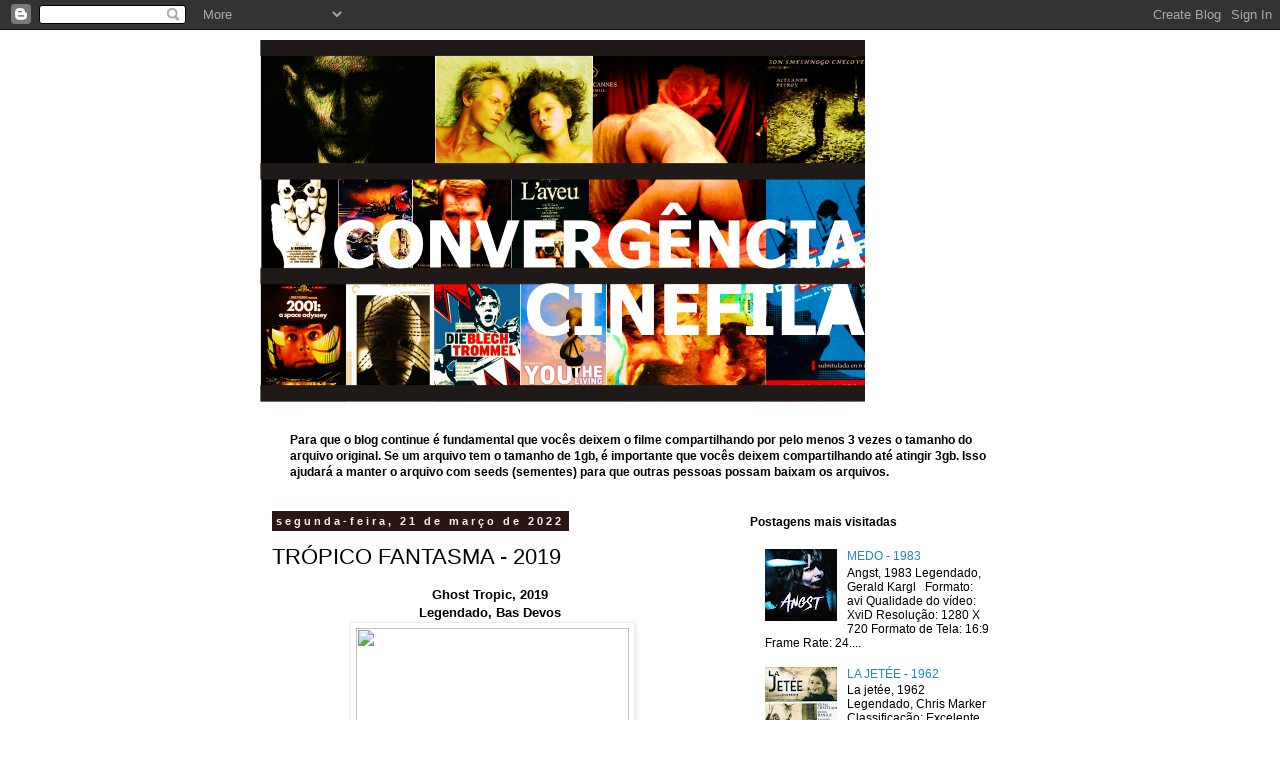

--- FILE ---
content_type: text/html; charset=UTF-8
request_url: http://cinefilosconvergentes.blogspot.com/2022/03/tropico-fantasma-2019.html
body_size: 33325
content:
<!DOCTYPE html>
<html class='v2' dir='ltr' xmlns='http://www.w3.org/1999/xhtml' xmlns:b='http://www.google.com/2005/gml/b' xmlns:data='http://www.google.com/2005/gml/data' xmlns:expr='http://www.google.com/2005/gml/expr'>
<head>
<link href='https://www.blogger.com/static/v1/widgets/335934321-css_bundle_v2.css' rel='stylesheet' type='text/css'/>
<meta content='IE=EmulateIE7' http-equiv='X-UA-Compatible'/>
<meta content='width=1100' name='viewport'/>
<meta content='text/html; charset=UTF-8' http-equiv='Content-Type'/>
<meta content='blogger' name='generator'/>
<link href='http://cinefilosconvergentes.blogspot.com/favicon.ico' rel='icon' type='image/x-icon'/>
<link href='http://cinefilosconvergentes.blogspot.com/2022/03/tropico-fantasma-2019.html' rel='canonical'/>
<link rel="alternate" type="application/atom+xml" title="convergência cinefila - Atom" href="http://cinefilosconvergentes.blogspot.com/feeds/posts/default" />
<link rel="alternate" type="application/rss+xml" title="convergência cinefila - RSS" href="http://cinefilosconvergentes.blogspot.com/feeds/posts/default?alt=rss" />
<link rel="service.post" type="application/atom+xml" title="convergência cinefila - Atom" href="https://www.blogger.com/feeds/7391463909891278585/posts/default" />

<link rel="alternate" type="application/atom+xml" title="convergência cinefila - Atom" href="http://cinefilosconvergentes.blogspot.com/feeds/7807610156620513977/comments/default" />
<!--Can't find substitution for tag [blog.ieCssRetrofitLinks]-->
<link href='https://www.themoviedb.org/t/p/w600_and_h900_bestv2/fg659Go4rBaQz4V9i1fOhPwjQXP.jpg' rel='image_src'/>
<meta content='http://cinefilosconvergentes.blogspot.com/2022/03/tropico-fantasma-2019.html' property='og:url'/>
<meta content='TRÓPICO FANTASMA - 2019 ' property='og:title'/>
<meta content=' Ghost Tropic, 2019   Legendado, Bas Devos   Formato: avi Qualidade do vídeo: XviD Resolução: 1440 X 1080 Formato de Tela: 4:3 Frame Rate: 2...' property='og:description'/>
<meta content='https://lh3.googleusercontent.com/blogger_img_proxy/AEn0k_vcKIY1CKlhC3VUcn5oCv30FLh3F-dTXOLMtQD44Jxl-E-FLIAhKAPNu8avyBlKIylvJXgt18-W4FaRtOtoCGaHN_U7WLW-6JWmvrG1_pVtyMTyt0ConfBIw147QGE5Tx4utuKtz784vyJ3zTuHGGnjUTS1hRs=w1200-h630-p-k-no-nu' property='og:image'/>
<title>convergência cinefila: TRÓPICO FANTASMA - 2019 </title>
<style id='page-skin-1' type='text/css'><!--
/*
-----------------------------------------------
Blogger Template Style
Name:     Simple
Designer: Blogger
URL:      www.blogger.com
----------------------------------------------- */
/* Content
----------------------------------------------- */
body {
font: normal normal 12px 'Trebuchet MS', Trebuchet, sans-serif;;
color: #000000;
background: #ffffff none repeat scroll top left;
padding: 0 0 0 0;
}
html body .region-inner {
min-width: 0;
max-width: 100%;
width: auto;
}
h2 {
font-size: 22px;
}
a:link {
text-decoration:none;
color: #2288bb;
}
a:visited {
text-decoration:none;
color: #000000;
}
a:hover {
text-decoration:underline;
color: #33aaff;
}
.body-fauxcolumn-outer .fauxcolumn-inner {
background: transparent none repeat scroll top left;
_background-image: none;
}
.body-fauxcolumn-outer .cap-top {
position: absolute;
z-index: 1;
height: 400px;
width: 100%;
}
.body-fauxcolumn-outer .cap-top .cap-left {
width: 100%;
background: transparent none repeat-x scroll top left;
_background-image: none;
}
.content-outer {
-moz-box-shadow: 0 0 0 rgba(0, 0, 0, .15);
-webkit-box-shadow: 0 0 0 rgba(0, 0, 0, .15);
-goog-ms-box-shadow: 0 0 0 #333333;
box-shadow: 0 0 0 rgba(0, 0, 0, .15);
margin-bottom: 1px;
}
.content-inner {
padding: 10px 40px;
}
.content-inner {
background-color: #ffffff;
}
/* Header
----------------------------------------------- */
.header-outer {
background: transparent none repeat-x scroll 0 -400px;
_background-image: none;
}
.Header h1 {
font: normal normal 40px 'Trebuchet MS',Trebuchet,Verdana,sans-serif;
color: #000000;
text-shadow: 0 0 0 rgba(0, 0, 0, .2);
}
.Header h1 a {
color: #000000;
}
.Header .description {
font-size: 18px;
color: #000000;
}
.header-inner .Header .titlewrapper {
padding: 22px 0;
}
.header-inner .Header .descriptionwrapper {
padding: 0 0;
}
/* Tabs
----------------------------------------------- */
.tabs-inner .section:first-child {
border-top: 0 solid #dddddd;
}
.tabs-inner .section:first-child ul {
margin-top: -1px;
border-top: 1px solid #dddddd;
border-left: 1px solid #dddddd;
border-right: 1px solid #dddddd;
}
.tabs-inner .widget ul {
background: transparent none repeat-x scroll 0 -800px;
_background-image: none;
border-bottom: 1px solid #dddddd;
margin-top: 0;
margin-left: -30px;
margin-right: -30px;
}
.tabs-inner .widget li a {
display: inline-block;
padding: .6em 1em;
font: normal normal 12px 'Trebuchet MS', Trebuchet, sans-serif;;
color: #000000;
border-left: 1px solid #ffffff;
border-right: 1px solid #dddddd;
}
.tabs-inner .widget li:first-child a {
border-left: none;
}
.tabs-inner .widget li.selected a, .tabs-inner .widget li a:hover {
color: #000000;
background-color: #eeeeee;
text-decoration: none;
}
/* Columns
----------------------------------------------- */
.main-outer {
border-top: 0 solid transparent;
}
.fauxcolumn-left-outer .fauxcolumn-inner {
border-right: 1px solid transparent;
}
.fauxcolumn-right-outer .fauxcolumn-inner {
border-left: 1px solid transparent;
}
/* Headings
----------------------------------------------- */
div.widget > h2,
div.widget h2.title {
margin: 0 0 1em 0;
font: normal bold 12px 'Trebuchet MS', Trebuchet, sans-serif;;
color: #000000;
}
/* Widgets
----------------------------------------------- */
.widget .zippy {
color: #6e1f1f;
text-shadow: 2px 2px 1px rgba(0, 0, 0, .1);
}
.widget .popular-posts ul {
list-style: none;
}
/* Posts
----------------------------------------------- */
h2.date-header {
font: normal bold 11px Arial, Tahoma, Helvetica, FreeSans, sans-serif;
}
.date-header span {
background-color: #2e1515;
color: #f3f3f3;
padding: 0.4em;
letter-spacing: 3px;
margin: inherit;
}
.main-inner {
padding-top: 35px;
padding-bottom: 65px;
}
.main-inner .column-center-inner {
padding: 0 0;
}
.main-inner .column-center-inner .section {
margin: 0 1em;
}
.post {
margin: 0 0 45px 0;
}
h3.post-title, .comments h4 {
font: normal normal 22px 'Trebuchet MS',Trebuchet,Verdana,sans-serif;
margin: .75em 0 0;
}
.post-body {
font-size: 110%;
line-height: 1.4;
position: relative;
}
.post-body img, .post-body .tr-caption-container, .Profile img, .Image img,
.BlogList .item-thumbnail img {
padding: 2px;
background: #ffffff;
border: 1px solid #eeeeee;
-moz-box-shadow: 1px 1px 5px rgba(0, 0, 0, .1);
-webkit-box-shadow: 1px 1px 5px rgba(0, 0, 0, .1);
box-shadow: 1px 1px 5px rgba(0, 0, 0, .1);
}
.post-body img, .post-body .tr-caption-container {
padding: 5px;
}
.post-body .tr-caption-container {
color: #666666;
}
.post-body .tr-caption-container img {
padding: 0;
background: transparent;
border: none;
-moz-box-shadow: 0 0 0 rgba(0, 0, 0, .1);
-webkit-box-shadow: 0 0 0 rgba(0, 0, 0, .1);
box-shadow: 0 0 0 rgba(0, 0, 0, .1);
}
.post-header {
margin: 0 0 1.5em;
line-height: 1.6;
font-size: 90%;
}
.post-footer {
margin: 20px -2px 0;
padding: 5px 10px;
color: #000000;
background-color: #eeeeee;
border-bottom: 1px solid #eeeeee;
line-height: 1.6;
font-size: 90%;
}
#comments .comment-author {
padding-top: 1.5em;
border-top: 1px solid transparent;
background-position: 0 1.5em;
}
#comments .comment-author:first-child {
padding-top: 0;
border-top: none;
}
.avatar-image-container {
margin: .2em 0 0;
}
#comments .avatar-image-container img {
border: 1px solid #eeeeee;
}
/* Comments
----------------------------------------------- */
.comments .comments-content .icon.blog-author {
background-repeat: no-repeat;
background-image: url([data-uri]);
}
.comments .comments-content .loadmore a {
border-top: 1px solid #6e1f1f;
border-bottom: 1px solid #6e1f1f;
}
.comments .comment-thread.inline-thread {
background-color: #eeeeee;
}
.comments .continue {
border-top: 2px solid #6e1f1f;
}
/* Accents
---------------------------------------------- */
.section-columns td.columns-cell {
border-left: 1px solid transparent;
}
.blog-pager {
background: transparent url(http://www.blogblog.com/1kt/simple/paging_dot.png) repeat-x scroll top center;
}
.blog-pager-older-link, .home-link,
.blog-pager-newer-link {
background-color: #ffffff;
padding: 5px;
}
.footer-outer {
border-top: 1px dashed #bbbbbb;
}
/* Mobile
----------------------------------------------- */
body.mobile  {
background-size: auto;
}
.mobile .body-fauxcolumn-outer {
background: transparent none repeat scroll top left;
}
.mobile .body-fauxcolumn-outer .cap-top {
background-size: 100% auto;
}
.mobile .content-outer {
-webkit-box-shadow: 0 0 3px rgba(0, 0, 0, .15);
box-shadow: 0 0 3px rgba(0, 0, 0, .15);
}
.mobile .tabs-inner .widget ul {
margin-left: 0;
margin-right: 0;
}
.mobile .post {
margin: 0;
}
.mobile .main-inner .column-center-inner .section {
margin: 0;
}
.mobile .date-header span {
padding: 0.1em 10px;
margin: 0 -10px;
}
.mobile h3.post-title {
margin: 0;
}
.mobile .blog-pager {
background: transparent none no-repeat scroll top center;
}
.mobile .footer-outer {
border-top: none;
}
.mobile .main-inner, .mobile .footer-inner {
background-color: #ffffff;
}
.mobile-index-contents {
color: #000000;
}
.mobile-link-button {
background-color: #2288bb;
}
.mobile-link-button a:link, .mobile-link-button a:visited {
color: #ffffff;
}
.mobile .tabs-inner .section:first-child {
border-top: none;
}
.mobile .tabs-inner .PageList .widget-content {
background-color: #eeeeee;
color: #000000;
border-top: 1px solid #dddddd;
border-bottom: 1px solid #dddddd;
}
.mobile .tabs-inner .PageList .widget-content .pagelist-arrow {
border-left: 1px solid #dddddd;
}

--></style>
<style id='template-skin-1' type='text/css'><!--
body {
min-width: 840px;
}
.content-outer, .content-fauxcolumn-outer, .region-inner {
min-width: 840px;
max-width: 840px;
_width: 840px;
}
.main-inner .columns {
padding-left: 0px;
padding-right: 300px;
}
.main-inner .fauxcolumn-center-outer {
left: 0px;
right: 300px;
/* IE6 does not respect left and right together */
_width: expression(this.parentNode.offsetWidth -
parseInt("0px") -
parseInt("300px") + 'px');
}
.main-inner .fauxcolumn-left-outer {
width: 0px;
}
.main-inner .fauxcolumn-right-outer {
width: 300px;
}
.main-inner .column-left-outer {
width: 0px;
right: 100%;
margin-left: -0px;
}
.main-inner .column-right-outer {
width: 300px;
margin-right: -300px;
}
#layout {
min-width: 0;
}
#layout .content-outer {
min-width: 0;
width: 800px;
}
#layout .region-inner {
min-width: 0;
width: auto;
}
--></style>
<script language='JavaScript'> 
//Bloqueador de Selecao - iceBreaker http://www.icebreaker.com.br/ 
function bloquear(e){return false} 
function desbloquear(){return true} 
document.onselectstart=new Function ("return false") 
if (window.sidebar){document.onmousedown=bloquear 
document.onclick=desbloquear} 
</script>
<link href='https://www.blogger.com/dyn-css/authorization.css?targetBlogID=7391463909891278585&amp;zx=e20d73f6-1aef-43ba-b24a-f6a70d6c4c65' media='none' onload='if(media!=&#39;all&#39;)media=&#39;all&#39;' rel='stylesheet'/><noscript><link href='https://www.blogger.com/dyn-css/authorization.css?targetBlogID=7391463909891278585&amp;zx=e20d73f6-1aef-43ba-b24a-f6a70d6c4c65' rel='stylesheet'/></noscript>
<meta name='google-adsense-platform-account' content='ca-host-pub-1556223355139109'/>
<meta name='google-adsense-platform-domain' content='blogspot.com'/>

</head>
<body class='loading variant-simplysimple' onselectstart='return false'>
<div class='navbar section' id='navbar'><div class='widget Navbar' data-version='1' id='Navbar1'><script type="text/javascript">
    function setAttributeOnload(object, attribute, val) {
      if(window.addEventListener) {
        window.addEventListener('load',
          function(){ object[attribute] = val; }, false);
      } else {
        window.attachEvent('onload', function(){ object[attribute] = val; });
      }
    }
  </script>
<div id="navbar-iframe-container"></div>
<script type="text/javascript" src="https://apis.google.com/js/platform.js"></script>
<script type="text/javascript">
      gapi.load("gapi.iframes:gapi.iframes.style.bubble", function() {
        if (gapi.iframes && gapi.iframes.getContext) {
          gapi.iframes.getContext().openChild({
              url: 'https://www.blogger.com/navbar/7391463909891278585?po\x3d7807610156620513977\x26origin\x3dhttp://cinefilosconvergentes.blogspot.com',
              where: document.getElementById("navbar-iframe-container"),
              id: "navbar-iframe"
          });
        }
      });
    </script><script type="text/javascript">
(function() {
var script = document.createElement('script');
script.type = 'text/javascript';
script.src = '//pagead2.googlesyndication.com/pagead/js/google_top_exp.js';
var head = document.getElementsByTagName('head')[0];
if (head) {
head.appendChild(script);
}})();
</script>
</div></div>
<div class='body-fauxcolumns'>
<div class='fauxcolumn-outer body-fauxcolumn-outer'>
<div class='cap-top'>
<div class='cap-left'></div>
<div class='cap-right'></div>
</div>
<div class='fauxborder-left'>
<div class='fauxborder-right'></div>
<div class='fauxcolumn-inner'>
</div>
</div>
<div class='cap-bottom'>
<div class='cap-left'></div>
<div class='cap-right'></div>
</div>
</div>
</div>
<div class='content'>
<div class='content-fauxcolumns'>
<div class='fauxcolumn-outer content-fauxcolumn-outer'>
<div class='cap-top'>
<div class='cap-left'></div>
<div class='cap-right'></div>
</div>
<div class='fauxborder-left'>
<div class='fauxborder-right'></div>
<div class='fauxcolumn-inner'>
</div>
</div>
<div class='cap-bottom'>
<div class='cap-left'></div>
<div class='cap-right'></div>
</div>
</div>
</div>
<div class='content-outer'>
<div class='content-cap-top cap-top'>
<div class='cap-left'></div>
<div class='cap-right'></div>
</div>
<div class='fauxborder-left content-fauxborder-left'>
<div class='fauxborder-right content-fauxborder-right'></div>
<div class='content-inner'>
<header>
<div class='header-outer'>
<div class='header-cap-top cap-top'>
<div class='cap-left'></div>
<div class='cap-right'></div>
</div>
<div class='fauxborder-left header-fauxborder-left'>
<div class='fauxborder-right header-fauxborder-right'></div>
<div class='region-inner header-inner'>
<div class='header section' id='header'><div class='widget Header' data-version='1' id='Header1'>
<div id='header-inner'>
<a href='http://cinefilosconvergentes.blogspot.com/' style='display: block'>
<img alt='convergência cinefila' height='362px; ' id='Header1_headerimg' src='http://2.bp.blogspot.com/_qQ_yGupU4aE/TLES3COWOcI/AAAAAAAAAIU/lT_9zOoOLk4/S1600-R/Blog+banner.png' style='display: block' width='605px; '/>
</a>
</div>
</div></div>
</div>
</div>
<div class='header-cap-bottom cap-bottom'>
<div class='cap-left'></div>
<div class='cap-right'></div>
</div>
</div>
</header>
<div class='tabs-outer'>
<div class='tabs-cap-top cap-top'>
<div class='cap-left'></div>
<div class='cap-right'></div>
</div>
<div class='fauxborder-left tabs-fauxborder-left'>
<div class='fauxborder-right tabs-fauxborder-right'></div>
<div class='region-inner tabs-inner'>
<div class='tabs no-items section' id='crosscol'></div>
<div class='tabs section' id='crosscol-overflow'><div class='widget Text' data-version='1' id='Text2'>
<h2 class='title'>Importante</h2>
<div class='widget-content'>
<b>Para que o blog continue é fundamental que vocês deixem o filme compartilhando por pelo menos 3 vezes o tamanho do arquivo original. Se um arquivo tem o tamanho de 1gb, é importante que vocês deixem compartilhando até atingir 3gb. Isso ajudará a manter o arquivo com seeds (sementes) para que outras pessoas possam baixam os arquivos. </b><br />
</div>
<div class='clear'></div>
</div></div>
</div>
</div>
<div class='tabs-cap-bottom cap-bottom'>
<div class='cap-left'></div>
<div class='cap-right'></div>
</div>
</div>
<div class='main-outer'>
<div class='main-cap-top cap-top'>
<div class='cap-left'></div>
<div class='cap-right'></div>
</div>
<div class='fauxborder-left main-fauxborder-left'>
<div class='fauxborder-right main-fauxborder-right'></div>
<div class='region-inner main-inner'>
<div class='columns fauxcolumns'>
<div class='fauxcolumn-outer fauxcolumn-center-outer'>
<div class='cap-top'>
<div class='cap-left'></div>
<div class='cap-right'></div>
</div>
<div class='fauxborder-left'>
<div class='fauxborder-right'></div>
<div class='fauxcolumn-inner'>
</div>
</div>
<div class='cap-bottom'>
<div class='cap-left'></div>
<div class='cap-right'></div>
</div>
</div>
<div class='fauxcolumn-outer fauxcolumn-left-outer'>
<div class='cap-top'>
<div class='cap-left'></div>
<div class='cap-right'></div>
</div>
<div class='fauxborder-left'>
<div class='fauxborder-right'></div>
<div class='fauxcolumn-inner'>
</div>
</div>
<div class='cap-bottom'>
<div class='cap-left'></div>
<div class='cap-right'></div>
</div>
</div>
<div class='fauxcolumn-outer fauxcolumn-right-outer'>
<div class='cap-top'>
<div class='cap-left'></div>
<div class='cap-right'></div>
</div>
<div class='fauxborder-left'>
<div class='fauxborder-right'></div>
<div class='fauxcolumn-inner'>
</div>
</div>
<div class='cap-bottom'>
<div class='cap-left'></div>
<div class='cap-right'></div>
</div>
</div>
<!-- corrects IE6 width calculation -->
<div class='columns-inner'>
<div class='column-center-outer'>
<div class='column-center-inner'>
<div class='main section' id='main'><div class='widget Blog' data-version='1' id='Blog1'>
<div class='blog-posts hfeed'>

          <div class="date-outer">
        
<h2 class='date-header'><span>segunda-feira, 21 de março de 2022</span></h2>

          <div class="date-posts">
        
<div class='post-outer'>
<div class='post hentry' itemscope='itemscope' itemtype='http://schema.org/BlogPosting'>
<a name='7807610156620513977'></a>
<h3 class='post-title entry-title' itemprop='name'>
TRÓPICO FANTASMA - 2019 
</h3>
<div class='post-header'>
<div class='post-header-line-1'></div>
</div>
<div class='post-body entry-content' id='post-body-7807610156620513977' itemprop='articleBody'>
<p></p><div style="text-align: center;">
<span style="font-family: arial;"><b><span face="Arial, Helvetica, sans-serif">Ghost Tropic, 2019</span></b></span></div><span style="font-family: arial;">

</span><div style="text-align: center;"><span style="font-family: arial;"><b><span face="Arial, Helvetica, sans-serif">Legendado, Bas Devos<br /></span></b></span></div><div style="text-align: center;"><span style="font-family: arial;"><b><span face="Arial, Helvetica, sans-serif">&nbsp;</span></b></span><img height="400" src="https://www.themoviedb.org/t/p/w600_and_h900_bestv2/fg659Go4rBaQz4V9i1fOhPwjQXP.jpg" width="273" /></div><div style="text-align: center;"><br /></div><div style="text-align: left;"><div class="separator" style="clear: both;"><span style="font-family: arial;"><b><span face="&quot;arial&quot; , &quot;helvetica&quot; , sans-serif">Formato: avi<br /></span></b></span></div><div class="separator" style="clear: both;"><span style="font-family: arial;"><b><span face="&quot;arial&quot; , &quot;helvetica&quot; , sans-serif">Qualidade do vídeo: XviD<br /></span></b></span></div><div class="separator" style="clear: both;"><span style="font-family: arial;"><b><span face="&quot;arial&quot; , &quot;helvetica&quot; , sans-serif">Resolução: 1440 X 1080<br /></span></b></span></div><div class="separator" style="clear: both;"><span style="font-family: arial;"><b><span face="&quot;arial&quot; , &quot;helvetica&quot; , sans-serif">Formato de Tela: 4:3</span></b></span></div><div class="separator" style="clear: both;"><span style="font-family: arial;"><b><span face="&quot;arial&quot; , &quot;helvetica&quot; , sans-serif">Frame Rate: 24.000 FPS<br /></span></b></span></div><span style="font-family: arial;">
</span><div>
<span style="font-family: arial;"><span face="&quot;arial&quot; , &quot;helvetica&quot; , sans-serif"><b>Áudio: holandês e francês&nbsp; &nbsp; &nbsp; <br /></b></span></span></div><span style="font-family: arial;">
</span><div>
<span style="font-family: arial;"><b><span face="&quot;arial&quot; , &quot;helvetica&quot; , sans-serif">Legenda: português <br /></span></b></span></div><span style="font-family: arial;">
</span><div>
</div><span style="font-family: arial;">
</span><div>
<span style="font-family: arial;"><b><span face="&quot;arial&quot; , &quot;helvetica&quot; , sans-serif">Tamanho: 2,34 Gb</span></b></span></div><a href="magnet:?xt=urn:btih:AA90259C3F55EFA5F17200DDCF7360B44217439C&amp;dn=La%20c%c3%a9r%c3%a9monie&amp;tr=udp%3a%2f%2ftracker.openbittorrent.com%3a80%2fannounce&amp;tr=udp%3a%2f%2ftracker.opentrackr.org%3a1337%2fannounce&amp;ws=http%3a%2f%2fremote.utorrent.com%2ftalon%2fseed%2f3991914152%2fcontent%2f4a6b544b" target="_blank"><br />

</a><div>
</div><a href="magnet:?xt=urn:btih:AA90259C3F55EFA5F17200DDCF7360B44217439C&amp;dn=La%20c%c3%a9r%c3%a9monie&amp;tr=udp%3a%2f%2ftracker.openbittorrent.com%3a80%2fannounce&amp;tr=udp%3a%2f%2ftracker.opentrackr.org%3a1337%2fannounce&amp;ws=http%3a%2f%2fremote.utorrent.com%2ftalon%2fseed%2f3991914152%2fcontent%2f4a6b544b" target="_blank">
</a><div><a href="magnet:?xt=urn:btih:AA90259C3F55EFA5F17200DDCF7360B44217439C&amp;dn=La%20c%c3%a9r%c3%a9monie&amp;tr=udp%3a%2f%2ftracker.openbittorrent.com%3a80%2fannounce&amp;tr=udp%3a%2f%2ftracker.opentrackr.org%3a1337%2fannounce&amp;ws=http%3a%2f%2fremote.utorrent.com%2ftalon%2fseed%2f3991914152%2fcontent%2f4a6b544b" target="_blank">
</a><span style="font-family: arial;"><a href="magnet:?xt=urn:btih:9CB96C81B9C4EB3FDA249C085F5E36CF7FE6DD4D&amp;dn=Ghost%20Tropic&amp;tr=udp%3a%2f%2ftracker.openbittorrent.com%3a80%2fannounce&amp;tr=udp%3a%2f%2ftracker.opentrackr.org%3a1337%2fannounce&amp;ws=http%3a%2f%2fremote.utorrent.com%2ftalon%2fseed%2f3991914152%2fcontent%2f333fc1d5" target="_blank"><b><span face="&quot;arial&quot; , &quot;helvetica&quot; , sans-serif">Torrent convergente</span></b></a><br />
<b><span face="&quot;arial&quot; , &quot;helvetica&quot; , sans-serif"><br /></span></b></span></div><div class="separator" style="clear: both;">
<span style="font-family: arial;"><b><span face="Arial, Helvetica, sans-serif">SINOPSE</span></b></span></div><span style="font-family: arial;">
</span><div class="separator" style="clear: both; text-align: justify;"><div class="description text-truncate" itemprop="description"><p><span style="font-family: arial;">A obra conta a história de Khadija, de
 58 anos , que adormece no trem, depois de um longo dia de trabalho. 
Quando ela acorda no final da linha, ela não tem escolha a não ser 
voltar para casa a pé. Em sua jornada noturna, ela pede ajuda e também 
ajuda os outros habitantes da noite, seguindo seu caminho para casa.</span></p><p><span style="font-family: arial;">Em
 &#8220;Trópico Fantasma&#8221;, a leveza tocante do diretor Bas Devos se combina 
com a riqueza das imagens em 16 mm de Grimm Vanderkerckhove criando uma 
pequena maravilha de narrativa humanística, com atuação memorável de 
Saadia Bentaïeb (&#8220;Custódia&#8221;). O filme é uma prova do drama cotidiano da 
vida dos imigrantes e que aborda a possibilidade de bondade e beleza, 
mesmo na escuridão da noite.</span></p><p class="p1"></p><p></p><p></p></div></div><span style="font-family: arial;">
</span><div class="separator" style="clear: both; text-align: justify;">
<span style="font-family: arial;"><span face="Arial, Helvetica, sans-serif" style="background-color: white;"><b>Fonte: <a href="https://www.armaduranerd.com.br/2021/05/filme-tropico-fantasma-estreia-21-maio-streaming.html" target="_blank">armaduranerd</a></b><br /></span></span></div><span style="font-family: arial;">
</span><div class="separator" style="clear: both; text-align: justify;">
</div><div class="separator" style="clear: both; text-align: justify;"><span style="font-family: arial;"><span face="Arial, Helvetica, sans-serif" style="background-color: white;"><b>&nbsp;</b></span></span></div></div><table border="1"><tbody><tr><td><img alt="" class="alignnone wp-image-153313 size-full" data-attachment-id="153313" data-comments-opened="1" data-image-description="" data-image-meta="{&quot;aperture&quot;:&quot;0&quot;,&quot;credit&quot;:&quot;&quot;,&quot;camera&quot;:&quot;&quot;,&quot;caption&quot;:&quot;&quot;,&quot;created_timestamp&quot;:&quot;0&quot;,&quot;copyright&quot;:&quot;&quot;,&quot;focal_length&quot;:&quot;0&quot;,&quot;iso&quot;:&quot;0&quot;,&quot;shutter_speed&quot;:&quot;0&quot;,&quot;title&quot;:&quot;&quot;,&quot;orientation&quot;:&quot;0&quot;}" data-image-title="IMDB 2019" data-large-file="http://lostseoulmovie.com/wp-content/uploads/2017/05/IMDB_Logo.png" data-medium-file="http://lostseoulmovie.com/wp-content/uploads/2017/05/IMDB_Logo.png" data-orig-file="http://lostseoulmovie.com/wp-content/uploads/2017/05/IMDB_Logo.png" data-orig-size="174,74" data-permalink="http://lostseoulmovie.com/wp-content/uploads/2017/05/IMDB_Logo.png" height="50" src="http://lostseoulmovie.com/wp-content/uploads/2017/05/IMDB_Logo.png" width="90" /></td><td><img alt="" class="alignnone wp-image-153314 size-full" data-attachment-id="153314" data-comments-opened="1" data-image-description="" data-image-meta="{&quot;aperture&quot;:&quot;0&quot;,&quot;credit&quot;:&quot;&quot;,&quot;camera&quot;:&quot;&quot;,&quot;caption&quot;:&quot;&quot;,&quot;created_timestamp&quot;:&quot;0&quot;,&quot;copyright&quot;:&quot;&quot;,&quot;focal_length&quot;:&quot;0&quot;,&quot;iso&quot;:&quot;0&quot;,&quot;shutter_speed&quot;:&quot;0&quot;,&quot;title&quot;:&quot;&quot;,&quot;orientation&quot;:&quot;0&quot;}" data-image-title="ROTTEN 2019" data-large-file="https://www.rottentomatoes.com/assets/pizza-pie/head-assets/images/RT_TwitterCard_2018.jpg" data-medium-file="https://www.rottentomatoes.com/assets/pizza-pie/head-assets/images/RT_TwitterCard_2018.jpg" data-orig-file="https://www.rottentomatoes.com/assets/pizza-pie/head-assets/images/RT_TwitterCard_2018.jpg" data-orig-size="174,74" data-permalink="https://www.rottentomatoes.com/assets/pizza-pie/head-assets/images/RT_TwitterCard_2018.jpg" height="50" src="https://www.rottentomatoes.com/assets/pizza-pie/head-assets/images/RT_TwitterCard_2018.jpg" width="90" /></td><td><img alt="" class="alignnone size-full wp-image-133579" data-attachment-id="133579" data-comments-opened="1" data-image-description="" data-image-meta="{&quot;aperture&quot;:&quot;0&quot;,&quot;credit&quot;:&quot;&quot;,&quot;camera&quot;:&quot;&quot;,&quot;caption&quot;:&quot;&quot;,&quot;created_timestamp&quot;:&quot;0&quot;,&quot;copyright&quot;:&quot;&quot;,&quot;focal_length&quot;:&quot;0&quot;,&quot;iso&quot;:&quot;0&quot;,&quot;shutter_speed&quot;:&quot;0&quot;,&quot;title&quot;:&quot;&quot;,&quot;orientation&quot;:&quot;0&quot;}" data-image-title="TIME 3.1" data-large-file="https://www.freeiconspng.com/uploads/movie-theatre-png-10.png" data-medium-file="https://www.freeiconspng.com/uploads/movie-theatre-png-10.png" data-orig-file="https://www.freeiconspng.com/uploads/movie-theatre-png-10.png" data-orig-size="174,74" data-permalink="https://www.freeiconspng.com/uploads/movie-theatre-png-10.png" height="50" src="https://www.freeiconspng.com/uploads/movie-theatre-png-10.png" width="90" /></td><td><img alt="" class="alignnone wp-image-153316 size-full" data-attachment-id="153316" data-comments-opened="1" data-image-description="" data-image-meta="{&quot;aperture&quot;:&quot;0&quot;,&quot;credit&quot;:&quot;&quot;,&quot;camera&quot;:&quot;&quot;,&quot;caption&quot;:&quot;&quot;,&quot;created_timestamp&quot;:&quot;0&quot;,&quot;copyright&quot;:&quot;&quot;,&quot;focal_length&quot;:&quot;0&quot;,&quot;iso&quot;:&quot;0&quot;,&quot;shutter_speed&quot;:&quot;0&quot;,&quot;title&quot;:&quot;&quot;,&quot;orientation&quot;:&quot;0&quot;}" data-image-title="TRAILER 2019" data-large-file="https://blogger.googleusercontent.com/img/b/R29vZ2xl/AVvXsEiLSRkqZ_PWxyi__sKaSh8-QA4zHKNZyFy5Ky4ML3RLCNoLkiDWbdg5oI0pWF6F0Y0GmNJNLiRGMFfTbOFnA3RkYPFgzE4Jch9EacofrWe5QjFggedNTC0WjbNVmQ7HgjbNZzo_2uccqps/s1600/africa-film-trailer.png" data-medium-file="https://blogger.googleusercontent.com/img/b/R29vZ2xl/AVvXsEiLSRkqZ_PWxyi__sKaSh8-QA4zHKNZyFy5Ky4ML3RLCNoLkiDWbdg5oI0pWF6F0Y0GmNJNLiRGMFfTbOFnA3RkYPFgzE4Jch9EacofrWe5QjFggedNTC0WjbNVmQ7HgjbNZzo_2uccqps/s1600/africa-film-trailer.png" data-orig-file="https://blogger.googleusercontent.com/img/b/R29vZ2xl/AVvXsEiLSRkqZ_PWxyi__sKaSh8-QA4zHKNZyFy5Ky4ML3RLCNoLkiDWbdg5oI0pWF6F0Y0GmNJNLiRGMFfTbOFnA3RkYPFgzE4Jch9EacofrWe5QjFggedNTC0WjbNVmQ7HgjbNZzo_2uccqps/s1600/africa-film-trailer.png" data-orig-size="174,74" data-permalink="https://blogger.googleusercontent.com/img/b/R29vZ2xl/AVvXsEiLSRkqZ_PWxyi__sKaSh8-QA4zHKNZyFy5Ky4ML3RLCNoLkiDWbdg5oI0pWF6F0Y0GmNJNLiRGMFfTbOFnA3RkYPFgzE4Jch9EacofrWe5QjFggedNTC0WjbNVmQ7HgjbNZzo_2uccqps/s1600/africa-film-trailer.png" height="50" src="https://blogger.googleusercontent.com/img/b/R29vZ2xl/AVvXsEiLSRkqZ_PWxyi__sKaSh8-QA4zHKNZyFy5Ky4ML3RLCNoLkiDWbdg5oI0pWF6F0Y0GmNJNLiRGMFfTbOFnA3RkYPFgzE4Jch9EacofrWe5QjFggedNTC0WjbNVmQ7HgjbNZzo_2uccqps/s1600/africa-film-trailer.png" width="90" /></td></tr><tr><td style="text-align: center;"><a href="https://www.imdb.com/title/tt10244760/" target="_blank"><font size="2"><span style="font-family: &quot;arial&quot;;"><b>6.4 de 10</b></span></font></a></td><td style="text-align: center;"><a href="https://www.rottentomatoes.com/m/ghost_tropic" target="_blank"><span style="font-size: x-small;"><span style="font-family: &quot;arial&quot;;"><b>100%</b></span></span><font size="2"><span style="font-family: &quot;arial&quot;;"><b> - -</b></span></font></a></td><td style="text-align: center;"><b><font size="2"><span style="font-family: &quot;arial&quot;;">1h 25min <br /></span></font></b></td><td style="text-align: center;"><a href="https://www.youtube.com/watch?v=M5Z9wqgsHGc" target="_blank"><font size="2"><span style="font-family: &quot;arial&quot;;"><b>Trailer</b></span></font></a></td></tr></tbody></table><p style="text-align: justify;"><b><span style="font-family: arial;">&nbsp;</span></b></p><p style="text-align: left;"><b><span style="font-family: arial;">Screenshots</span></b></p><p style="text-align: left;"><b><span style="font-family: arial;"></span></b></p><div class="separator" style="clear: both; text-align: center;"><b><span style="font-family: arial;"><a href="https://blogger.googleusercontent.com/img/a/AVvXsEgpz22W8NdMQgRyOUKdXYwijx5JwNqApltOsXTaisIcw4Y-2Ip7lixlkI_noQANRXUnwOCu6sqDAW0sCrkttmsAIh8Heum5DMYB01ruhc9p8W6q1rwK1-9vikvNZrC1XqvWoTPOLmHlRDKETHveFxp5oj7cm2tZx9s0eYR85uy4nmI0VbNKeoOC0d9v=s1018" style="margin-left: 1em; margin-right: 1em;"><img border="0" data-original-height="868" data-original-width="1018" height="341" src="https://blogger.googleusercontent.com/img/a/AVvXsEgpz22W8NdMQgRyOUKdXYwijx5JwNqApltOsXTaisIcw4Y-2Ip7lixlkI_noQANRXUnwOCu6sqDAW0sCrkttmsAIh8Heum5DMYB01ruhc9p8W6q1rwK1-9vikvNZrC1XqvWoTPOLmHlRDKETHveFxp5oj7cm2tZx9s0eYR85uy4nmI0VbNKeoOC0d9v=w400-h341" width="400" /></a></span></b></div><p></p>
<div style='clear: both;'></div>
</div>
<div class='post-footer'>
<div class='post-footer-line post-footer-line-1'><span class='post-author vcard'>
</span>
<span class='post-timestamp'>
at
<a class='timestamp-link' href='http://cinefilosconvergentes.blogspot.com/2022/03/tropico-fantasma-2019.html' itemprop='url' rel='bookmark' title='permanent link'><abbr class='published' itemprop='datePublished' title='2022-03-21T16:10:00-07:00'>16:10</abbr></a>
</span>
<span class='post-comment-link'>
</span>
<span class='post-icons'>
</span>
<div class='post-share-buttons goog-inline-block'>
<a class='goog-inline-block share-button sb-email' href='https://www.blogger.com/share-post.g?blogID=7391463909891278585&postID=7807610156620513977&target=email' target='_blank' title='Enviar por e-mail'><span class='share-button-link-text'>Enviar por e-mail</span></a><a class='goog-inline-block share-button sb-blog' href='https://www.blogger.com/share-post.g?blogID=7391463909891278585&postID=7807610156620513977&target=blog' onclick='window.open(this.href, "_blank", "height=270,width=475"); return false;' target='_blank' title='Postar no blog!'><span class='share-button-link-text'>Postar no blog!</span></a><a class='goog-inline-block share-button sb-twitter' href='https://www.blogger.com/share-post.g?blogID=7391463909891278585&postID=7807610156620513977&target=twitter' target='_blank' title='Compartilhar no X'><span class='share-button-link-text'>Compartilhar no X</span></a><a class='goog-inline-block share-button sb-facebook' href='https://www.blogger.com/share-post.g?blogID=7391463909891278585&postID=7807610156620513977&target=facebook' onclick='window.open(this.href, "_blank", "height=430,width=640"); return false;' target='_blank' title='Compartilhar no Facebook'><span class='share-button-link-text'>Compartilhar no Facebook</span></a><a class='goog-inline-block share-button sb-pinterest' href='https://www.blogger.com/share-post.g?blogID=7391463909891278585&postID=7807610156620513977&target=pinterest' target='_blank' title='Compartilhar com o Pinterest'><span class='share-button-link-text'>Compartilhar com o Pinterest</span></a>
</div>
</div>
<div class='post-footer-line post-footer-line-2'><span class='post-labels'>
Labels:
<a href='http://cinefilosconvergentes.blogspot.com/search/label/.Bas%20Devos' rel='tag'>.Bas Devos</a>,
<a href='http://cinefilosconvergentes.blogspot.com/search/label/*%20Letra%20T' rel='tag'>* Letra T</a>,
<a href='http://cinefilosconvergentes.blogspot.com/search/label/drama' rel='tag'>drama</a>
</span>
</div>
<div class='post-footer-line post-footer-line-3'><span class='post-location'>
</span>
</div>
</div>
</div>
<div class='comments' id='comments'>
<a name='comments'></a>
<h4>Nenhum comentário:</h4>
<div id='Blog1_comments-block-wrapper'>
<dl class='avatar-comment-indent' id='comments-block'>
</dl>
</div>
<p class='comment-footer'>
<div class='comment-form'>
<a name='comment-form'></a>
<h4 id='comment-post-message'>Postar um comentário</h4>
<p>Política de moderação do comentários: <br />A legislação brasileira prevê a possibilidade de se responsabilizar o blogueiro pelo conteúdo do blog, inclusive quanto a comentários. Dessa forma, o Convergência Cinéfila reserva a si o direito de não publicar comentários que firam a lei, a ética, ou quaisquer outros princípios da boa convivência. Para a boa convivência, o Convergência Cinéfila formulou algumas regras:<br />Comentários sobre assuntos que não dizem respeito ao filme postado poderão ser excluídos;<br />Comentários com links serão automaticamente excluídos;<br />Os pedidos de filmes devem ser feitos no chatbox.<br /><br />Att.,<br />Convergência Cinéfila</p>
<a href='https://www.blogger.com/comment/frame/7391463909891278585?po=7807610156620513977&hl=pt-BR&saa=85391&origin=http://cinefilosconvergentes.blogspot.com' id='comment-editor-src'></a>
<iframe allowtransparency='true' class='blogger-iframe-colorize blogger-comment-from-post' frameborder='0' height='410px' id='comment-editor' name='comment-editor' src='' width='100%'></iframe>
<script src='https://www.blogger.com/static/v1/jsbin/2830521187-comment_from_post_iframe.js' type='text/javascript'></script>
<script type='text/javascript'>
      BLOG_CMT_createIframe('https://www.blogger.com/rpc_relay.html');
    </script>
</div>
</p>
<div id='backlinks-container'>
<div id='Blog1_backlinks-container'>
</div>
</div>
</div>
</div>

        </div></div>
      
</div>
<div class='blog-pager' id='blog-pager'>
<span id='blog-pager-newer-link'>
<a class='blog-pager-newer-link' href='http://cinefilosconvergentes.blogspot.com/2022/03/belfast-2021.html' id='Blog1_blog-pager-newer-link' title='Postagem mais recente'>Postagem mais recente</a>
</span>
<span id='blog-pager-older-link'>
<a class='blog-pager-older-link' href='http://cinefilosconvergentes.blogspot.com/2022/03/o-cao-que-nao-se-cala-2021.html' id='Blog1_blog-pager-older-link' title='Postagem mais antiga'>Postagem mais antiga</a>
</span>
<a class='home-link' href='http://cinefilosconvergentes.blogspot.com/'>Página inicial</a>
</div>
<div class='clear'></div>
<div class='post-feeds'>
<div class='feed-links'>
Assinar:
<a class='feed-link' href='http://cinefilosconvergentes.blogspot.com/feeds/7807610156620513977/comments/default' target='_blank' type='application/atom+xml'>Postar comentários (Atom)</a>
</div>
</div>
</div></div>
</div>
</div>
<div class='column-left-outer'>
<div class='column-left-inner'>
<aside>
</aside>
</div>
</div>
<div class='column-right-outer'>
<div class='column-right-inner'>
<aside>
<div class='sidebar section' id='sidebar-right-1'><div class='widget PopularPosts' data-version='1' id='PopularPosts1'>
<h2>Postagens mais visitadas</h2>
<div class='widget-content popular-posts'>
<ul>
<li>
<div class='item-content'>
<div class='item-thumbnail'>
<a href='http://cinefilosconvergentes.blogspot.com/2023/10/medo-1983.html' target='_blank'>
<img alt='' border='0' src='https://lh3.googleusercontent.com/blogger_img_proxy/AEn0k_uhwcvsPJM_QACDOELd0FAf3WZbG9aPJ72WGeQdhJupLzPDx-424KYeYG4krvIDUzma0radKmmHruwo4qkU8vn4yplljZWtUNQRqQWEqfnrb1eSWiUTmD3TdpLzzB0bom8GEzSetqYm4dqPo7ci3C7h5Wbtq08=w72-h72-p-k-no-nu'/>
</a>
</div>
<div class='item-title'><a href='http://cinefilosconvergentes.blogspot.com/2023/10/medo-1983.html'>MEDO - 1983</a></div>
<div class='item-snippet'> Angst, 1983   Legendado, Gerald Kargl  &#160;  Formato: avi Qualidade do vídeo: XviD Resolução: 1280 X 720 Formato de Tela: 16:9 Frame Rate: 24....</div>
</div>
<div style='clear: both;'></div>
</li>
<li>
<div class='item-content'>
<div class='item-thumbnail'>
<a href='http://cinefilosconvergentes.blogspot.com/2013/10/la-jetee-1962.html' target='_blank'>
<img alt='' border='0' src='https://blogger.googleusercontent.com/img/b/R29vZ2xl/AVvXsEimo_qGQ_M3_OrZYLonXYDiNgBm32ws2Qpn5CNj1vRVdLRvQKwNUbB1bO9h8UjZNLh4D3DZN8ttuelsNYWbKxCwG30LD9dgnMsI0gxE2ObiFtgAzsYN4c4P4x_mkRGhW_41pPe70GLnI40/w72-h72-p-k-no-nu/La_Jetee_Poster.jpg'/>
</a>
</div>
<div class='item-title'><a href='http://cinefilosconvergentes.blogspot.com/2013/10/la-jetee-1962.html'>LA JETÉE - 1962</a></div>
<div class='item-snippet'> La jetée, 1962   Legendado, Chris Marker         Classificação: Excelente       Formato: AVI   Áudio: francês   Legendas: português   Duraç...</div>
</div>
<div style='clear: both;'></div>
</li>
<li>
<div class='item-content'>
<div class='item-thumbnail'>
<a href='http://cinefilosconvergentes.blogspot.com/2013/10/sombras-1959.html' target='_blank'>
<img alt='' border='0' src='https://blogger.googleusercontent.com/img/b/R29vZ2xl/AVvXsEjXisJxm8kvL0cYmsaZomCKwXjjWKSifphDvpBJi2-Nfj6QKswabKv3XM6WEwZAcRsigVgOJZVssSV38QtTT5ZgccS1LYebCe-F8JTTBnSA8-0qs3mvmBS3MFOu1ih58E2ryW_gLpfJnwZa/w72-h72-p-k-no-nu/Shadows.jpg'/>
</a>
</div>
<div class='item-title'><a href='http://cinefilosconvergentes.blogspot.com/2013/10/sombras-1959.html'>SOMBRAS - 1959</a></div>
<div class='item-snippet'> Shadows, 1959   Legendado,&#160; John Cassavetes         Classificação: Bom       Formatos: AVI   Áudio: inglês   Legendas: português   Duração:...</div>
</div>
<div style='clear: both;'></div>
</li>
<li>
<div class='item-content'>
<div class='item-thumbnail'>
<a href='http://cinefilosconvergentes.blogspot.com/2013/10/amor-2012.html' target='_blank'>
<img alt='' border='0' src='https://blogger.googleusercontent.com/img/b/R29vZ2xl/AVvXsEhq5NvZ1Sekm4ZPVWwnCkFP7N-EUTHQQlGN2LF_jrRDzfpfO4vY3cMoyytl5mhbgDLEwCC2rz77sIYiU4a96lx-FXXT-o6Xn8DrLeBBfh_U-pRBfQYVkDbg5Cxb8EmduhOjY9y1D7kId3c/w72-h72-p-k-no-nu/Amour-1.jpg'/>
</a>
</div>
<div class='item-title'><a href='http://cinefilosconvergentes.blogspot.com/2013/10/amor-2012.html'>AMOR - 2012</a></div>
<div class='item-snippet'> Amour, 2012   Michael Haneke           Formato: AVI  Aúdio: Francês  Legendas: Português  Duração: 121 minutos  Tamanho: 1,70 Gb  Servidor:...</div>
</div>
<div style='clear: both;'></div>
</li>
<li>
<div class='item-content'>
<div class='item-thumbnail'>
<a href='http://cinefilosconvergentes.blogspot.com/2020/11/o-retorno-2003.html' target='_blank'>
<img alt='' border='0' src='https://blogger.googleusercontent.com/img/b/R29vZ2xl/AVvXsEhw5vL95a30ym-Obbtr5Yye5CyKZ6cxt8lP8bA40ABGvOPCthjZUt8TJyGNYL3KU14LxNRJG8pHNYfRMyOuW55AvKOxI1vNN96xSyliI1lIVr6VnJYf5OKKcxZPWhftdvmUczPXXOktx-8/w72-h72-p-k-no-nu/vozvrashchenie-russian-dvd-cover.jpg'/>
</a>
</div>
<div class='item-title'><a href='http://cinefilosconvergentes.blogspot.com/2020/11/o-retorno-2003.html'>O RETORNO - 2003</a></div>
<div class='item-snippet'> Vozvrashchenie, 2003   Legendado, Andrey Zvyagintsev       Formato: avi   Áudio: russo   Legendas: português     Tamanho: 1,20 Gb Torrent c...</div>
</div>
<div style='clear: both;'></div>
</li>
<li>
<div class='item-content'>
<div class='item-thumbnail'>
<a href='http://cinefilosconvergentes.blogspot.com/2020/11/casa-vazia-2004.html' target='_blank'>
<img alt='' border='0' src='https://lh3.googleusercontent.com/blogger_img_proxy/AEn0k_vrtXjHqlzdPWbNwKvRxVLM5vIs6z1NeIpDwlrG4PBjaGpsSI4RBDHszGLcNqVdW2BOOKvbWCHw9ICgr7PKdGBHISpQIu8tfLLsEDO8t0Ay-z8b9TPg7nWiqNi7z_X6-T-S20y1I7ykD67IkoVNIY7uYw=w72-h72-p-k-no-nu'/>
</a>
</div>
<div class='item-title'><a href='http://cinefilosconvergentes.blogspot.com/2020/11/casa-vazia-2004.html'>CASA VAZIA - 2004</a></div>
<div class='item-snippet'> Bin-jip, 2004   Legenado, Kim Ki-duk       Formato: avi   Áudio: coreano   Legendas: português     Tamanho: 699 MB     Torrent convergente ...</div>
</div>
<div style='clear: both;'></div>
</li>
<li>
<div class='item-content'>
<div class='item-thumbnail'>
<a href='http://cinefilosconvergentes.blogspot.com/2013/10/the-cremator-1969.html' target='_blank'>
<img alt='' border='0' src='https://blogger.googleusercontent.com/img/b/R29vZ2xl/AVvXsEjrMYUNVKS0HfJ3J7qkX0R418uyuWDiJkNfz2kpsFn8TCbjygWHGEkLHxVuTs_92CJe2on4datGOBmqjZlQeT0wWBQlzNVJOKY6G6sW_WbBTHrnoddXODkN9RXtNSJfwrOk_QcCrUey-Jca/w72-h72-p-k-no-nu/tumblr_mo0iudtWXX1qa6obyo2_500.jpg'/>
</a>
</div>
<div class='item-title'><a href='http://cinefilosconvergentes.blogspot.com/2013/10/the-cremator-1969.html'>THE CREMATOR - 1969</a></div>
<div class='item-snippet'> Spalovac mrtvol, 1969   Legendado, Juraj Herz         Classificação: Excelente     Formato: AVI   Áudio: tcheco   Legendas: português   Dur...</div>
</div>
<div style='clear: both;'></div>
</li>
<li>
<div class='item-content'>
<div class='item-thumbnail'>
<a href='http://cinefilosconvergentes.blogspot.com/2020/11/mae-2009.html' target='_blank'>
<img alt='' border='0' src='https://lh3.googleusercontent.com/blogger_img_proxy/AEn0k_uCLanV_kVL63d299O_AwOT3WdunMrFdlAmAxvqDu5tDXz1j7LRbr58gipTj2BbHAb1-62tXbfLEzVvBktSvccuLWP5-y-wyPKJhdohU8q9GQK4wK5tgdKVclEX3WjDCrjk0B9Zgb58TFniWwJ97jRf-MI=w72-h72-p-k-no-nu'/>
</a>
</div>
<div class='item-title'><a href='http://cinefilosconvergentes.blogspot.com/2020/11/mae-2009.html'>MÃE - 2009</a></div>
<div class='item-snippet'> Madeo, 2009   Legenado, Bong Joon-ho       Formato: avi   Áudio: coreano&#160;   Legendas: português     Tamanho: 1,36 GB     Torrent convergent...</div>
</div>
<div style='clear: both;'></div>
</li>
<li>
<div class='item-content'>
<div class='item-thumbnail'>
<a href='http://cinefilosconvergentes.blogspot.com/2013/10/viridiana-1961.html' target='_blank'>
<img alt='' border='0' src='https://blogger.googleusercontent.com/img/b/R29vZ2xl/AVvXsEgxdTaOEGfgWf8thiPt-bhGQwEAhOPXc_Nic9N-f8zEAR2UsGvS1UVt2wX3cBX1zkTQNRNvc1Cp_LWiQuDo6mqmUZaWZOnwsd9s-jNdNUP5XoL64D3V_D7xnBtu4wPMTDagLLh0oVOHNrZd/w72-h72-p-k-no-nu/78f8d56225.jpg'/>
</a>
</div>
<div class='item-title'><a href='http://cinefilosconvergentes.blogspot.com/2013/10/viridiana-1961.html'>VIRIDIANA - 1961</a></div>
<div class='item-snippet'> Viridiana, Legendado, 1961, Luis Buñuel    Classificação:  Excelente       Formato:  AVI  Áudio:  Espanhol  Legendas:  Português  Duração: ...</div>
</div>
<div style='clear: both;'></div>
</li>
<li>
<div class='item-content'>
<div class='item-thumbnail'>
<a href='http://cinefilosconvergentes.blogspot.com/2013/10/pusher-1996.html' target='_blank'>
<img alt='' border='0' src='https://blogger.googleusercontent.com/img/b/R29vZ2xl/AVvXsEg28uRQUl5hdeTyzszIfjNBrtkv191hUo1_ECsIPHBHeg0Bg9KJ-ieEzdCTCpcNiu_xU5PV9wgsroMsEjuQvkeAA2FHbtUykJ_vXh-oMVa5DDhES5yLXLVh3ml-v2qCfoHpglak4uvpM8TV/w72-h72-p-k-no-nu/pusherv2.jpg'/>
</a>
</div>
<div class='item-title'><a href='http://cinefilosconvergentes.blogspot.com/2013/10/pusher-1996.html'>PUSHER - 1996</a></div>
<div class='item-snippet'> Pusher, Legendado, 1996, Nicolas Winding Refn   Classificação:  Ótimo    Formato:  AVI (Xvid 480p)  Áudio:  Dinamarquês  Legendas:  Portugu...</div>
</div>
<div style='clear: both;'></div>
</li>
</ul>
<div class='clear'></div>
</div>
</div><div class='widget Text' data-version='1' id='Text1'>
<h2 class='title'>Como baixar e utilizar utorrent</h2>
<div class='widget-content'>
<div>Veja nesse link como baixar e utilizar o utorrent: <br /></div><div><a href="https://canaltech.com.br/software/como-baixar-e-usar-o-utorrent/">https://canaltech.com.br/software/como-baixar-e-usar-o-utorrent/</a><br /></div>
</div>
<div class='clear'></div>
</div><div class='widget HTML' data-version='1' id='HTML1'>
<h2 class='title'>Pedidos, sugestões, críticas e links quebrados</h2>
<div class='widget-content'>
<!-- BEGIN CBOX - www.cbox.ws - v001 -->
<div id="cboxdiv" style="text-align: center; line-height: 0">
<div><iframe frameborder="0" width="200" height="305" src="http://www6.cbox.ws/box/?boxid=558929&amp;boxtag=lm97lq&amp;sec=main" marginheight="2" marginwidth="2" scrolling="auto" allowtransparency="yes" name="cboxmain" style="border:#DBE2ED 1px solid;" id="cboxmain"></iframe></div>
<div><iframe frameborder="0" width="200" height="75" src="http://www6.cbox.ws/box/?boxid=558929&amp;boxtag=lm97lq&amp;sec=form" marginheight="2" marginwidth="2" scrolling="no" allowtransparency="yes" name="cboxform" style="border:#DBE2ED 1px solid;border-top:0px" id="cboxform"></iframe></div>
</div>
<!-- END CBOX -->
</div>
<div class='clear'></div>
</div><div class='widget HTML' data-version='1' id='HTML5'>
<h2 class='title'>Convergência Cinéfila no Facebook</h2>
<div class='widget-content'>
<div id="fb-root"></div>
<script>(function(d, s, id) {
  var js, fjs = d.getElementsByTagName(s)[0];
  if (d.getElementById(id)) return;
  js = d.createElement(s); js.id = id;
  js.src = "//connect.facebook.net/pt_BR/all.js#xfbml=1";
  fjs.parentNode.insertBefore(js, fjs);
}(document, 'script', 'facebook-jssdk'));</script>
<div class="fb-like-box" data-href="http://www.facebook.com/pages/Converg%C3%AAncia-Cin%C3%A9fila/293981550650108" data-width="292" data-height="292" data-show-faces="true" data-border-color="blue" data-stream="false" data-header="true"></div>
</div>
<div class='clear'></div>
</div><div class='widget Image' data-version='1' id='Image5'>
<h2>SELO LIEBSTER CONCEDIDO PELO AMIGO MAXX.</h2>
<div class='widget-content'>
<img alt='SELO LIEBSTER CONCEDIDO PELO AMIGO MAXX.' height='81' id='Image5_img' src='https://blogger.googleusercontent.com/img/b/R29vZ2xl/AVvXsEjb9lzcdd_v2KsLUef3n_Fi-oA0fmr41e28t32lpBk6e08CG5yIkAHQ-gwcegBmq3UGs3_QQbhTZJIS_6EpQt3AQwdC7Q5RF2c_yLcu6vNrar5le_gzkXWiTw7TO9IHHsXJnlD6EoPPhr8/s290/selinho+Liebster.jpg' width='200'/>
<br/>
</div>
<div class='clear'></div>
</div><div class='widget Image' data-version='1' id='Image3'>
<h2>Selinho</h2>
<div class='widget-content'>
<img alt='Selinho' height='120' id='Image3_img' src='https://blogger.googleusercontent.com/img/b/R29vZ2xl/AVvXsEgxl7GRwrfDYLBAxmoTeWQiIAanVv8LuD6a3AytvABAu0GLOCNnWupZznK1IM7CtYnkTNTJ23msLf7y0U_d4JBmUx0Smggj5OhnwAzc5rZsccIUsg8xyNwXbHGpC1Ftv-sH2PIeA5qTj-5n/s290/selinho.png' width='195'/>
<br/>
</div>
<div class='clear'></div>
</div><div class='widget Image' data-version='1' id='Image2'>
<h2>SELO DE QUALIDADE</h2>
<div class='widget-content'>
<img alt='SELO DE QUALIDADE' height='220' id='Image2_img' src='https://blogger.googleusercontent.com/img/b/R29vZ2xl/AVvXsEgnPVV0xUMVkWsAxCxJQ4xXKXVwOu2f0xEgWluKf5CC1Rs6KxQoG-RItQsbPosoed2DgYsX0uf37kOw0cvSzrjuXpnRpL6mSD4p4WwoK-DfT_nckcnLVl18fEL5FsOl3kf-y1h2fBYY7aMw/s290/selodequalidade.png' width='202'/>
<br/>
</div>
<div class='clear'></div>
</div><div class='widget Image' data-version='1' id='Image1'>
<h2>SELO DARDOS CONCEDIDO PELO AMIGO MARKITO.</h2>
<div class='widget-content'>
<img alt='SELO DARDOS CONCEDIDO PELO AMIGO MARKITO.' height='229' id='Image1_img' src='https://blogger.googleusercontent.com/img/b/R29vZ2xl/AVvXsEgwxcANHGEW9PVmNwqcXJNIgY76DM0MosWmqcxz68kGojdISER8E099oyeitqf1ytzvw56KXye7IDl8GvLpvnijBqb4i-JN37qGv2ab6UyynNu4PaOY25sknOB-YdFKmDBv1UyWbmVrTDc8/s760/PREMIODARDOSs.JPG' width='210'/>
<br/>
<span class='caption'>Prêmio recebido por um blog pela originalidade e conteúdo interessante.</span>
</div>
<div class='clear'></div>
</div><div class='widget HTML' data-version='1' id='HTML3'>
<script type="text/javascript">(function(){window.OB_platformType=1;window.OB_langJS="http://widgets.outbrain.com/lang_bp.js";window.OBITm="1367639387841";window.OB_recMode="brn_strip";var ob=document.createElement("script");ob.type="text/javascript";ob.async=true;ob.src="http"+("https:"===document.location.protocol?"s":"")+"://widgets.outbrain.com/outbrainLT.js";var h=document.getElementsByTagName("script")[0];h.parentNode.insertBefore(ob,h);})();</script> 
<input type="hidden" name="OBKey" value="ocLFYmI1jgqnQSEH9r1Upw=="/> <script language="JavaScript">var OBCTm='1367639387841'; </script><script language="JavaScript" src="http://widgets.outbrain.com/claim.js"></script>
</div><div class='widget BlogArchive' data-version='1' id='BlogArchive1'>
<h2>Arquivo do blog</h2>
<div class='widget-content'>
<div id='ArchiveList'>
<div id='BlogArchive1_ArchiveList'>
<ul class='hierarchy'>
<li class='archivedate collapsed'>
<a class='toggle' href='javascript:void(0)'>
<span class='zippy'>

        &#9658;&#160;
      
</span>
</a>
<a class='post-count-link' href='http://cinefilosconvergentes.blogspot.com/2023/'>
2023
</a>
<span class='post-count' dir='ltr'>(41)</span>
<ul class='hierarchy'>
<li class='archivedate collapsed'>
<a class='toggle' href='javascript:void(0)'>
<span class='zippy'>

        &#9658;&#160;
      
</span>
</a>
<a class='post-count-link' href='http://cinefilosconvergentes.blogspot.com/2023/12/'>
dezembro
</a>
<span class='post-count' dir='ltr'>(5)</span>
</li>
</ul>
<ul class='hierarchy'>
<li class='archivedate collapsed'>
<a class='toggle' href='javascript:void(0)'>
<span class='zippy'>

        &#9658;&#160;
      
</span>
</a>
<a class='post-count-link' href='http://cinefilosconvergentes.blogspot.com/2023/11/'>
novembro
</a>
<span class='post-count' dir='ltr'>(14)</span>
</li>
</ul>
<ul class='hierarchy'>
<li class='archivedate collapsed'>
<a class='toggle' href='javascript:void(0)'>
<span class='zippy'>

        &#9658;&#160;
      
</span>
</a>
<a class='post-count-link' href='http://cinefilosconvergentes.blogspot.com/2023/10/'>
outubro
</a>
<span class='post-count' dir='ltr'>(19)</span>
</li>
</ul>
<ul class='hierarchy'>
<li class='archivedate collapsed'>
<a class='toggle' href='javascript:void(0)'>
<span class='zippy'>

        &#9658;&#160;
      
</span>
</a>
<a class='post-count-link' href='http://cinefilosconvergentes.blogspot.com/2023/03/'>
março
</a>
<span class='post-count' dir='ltr'>(3)</span>
</li>
</ul>
</li>
</ul>
<ul class='hierarchy'>
<li class='archivedate expanded'>
<a class='toggle' href='javascript:void(0)'>
<span class='zippy toggle-open'>

        &#9660;&#160;
      
</span>
</a>
<a class='post-count-link' href='http://cinefilosconvergentes.blogspot.com/2022/'>
2022
</a>
<span class='post-count' dir='ltr'>(178)</span>
<ul class='hierarchy'>
<li class='archivedate collapsed'>
<a class='toggle' href='javascript:void(0)'>
<span class='zippy'>

        &#9658;&#160;
      
</span>
</a>
<a class='post-count-link' href='http://cinefilosconvergentes.blogspot.com/2022/12/'>
dezembro
</a>
<span class='post-count' dir='ltr'>(6)</span>
</li>
</ul>
<ul class='hierarchy'>
<li class='archivedate collapsed'>
<a class='toggle' href='javascript:void(0)'>
<span class='zippy'>

        &#9658;&#160;
      
</span>
</a>
<a class='post-count-link' href='http://cinefilosconvergentes.blogspot.com/2022/11/'>
novembro
</a>
<span class='post-count' dir='ltr'>(14)</span>
</li>
</ul>
<ul class='hierarchy'>
<li class='archivedate collapsed'>
<a class='toggle' href='javascript:void(0)'>
<span class='zippy'>

        &#9658;&#160;
      
</span>
</a>
<a class='post-count-link' href='http://cinefilosconvergentes.blogspot.com/2022/10/'>
outubro
</a>
<span class='post-count' dir='ltr'>(8)</span>
</li>
</ul>
<ul class='hierarchy'>
<li class='archivedate collapsed'>
<a class='toggle' href='javascript:void(0)'>
<span class='zippy'>

        &#9658;&#160;
      
</span>
</a>
<a class='post-count-link' href='http://cinefilosconvergentes.blogspot.com/2022/09/'>
setembro
</a>
<span class='post-count' dir='ltr'>(11)</span>
</li>
</ul>
<ul class='hierarchy'>
<li class='archivedate collapsed'>
<a class='toggle' href='javascript:void(0)'>
<span class='zippy'>

        &#9658;&#160;
      
</span>
</a>
<a class='post-count-link' href='http://cinefilosconvergentes.blogspot.com/2022/08/'>
agosto
</a>
<span class='post-count' dir='ltr'>(3)</span>
</li>
</ul>
<ul class='hierarchy'>
<li class='archivedate collapsed'>
<a class='toggle' href='javascript:void(0)'>
<span class='zippy'>

        &#9658;&#160;
      
</span>
</a>
<a class='post-count-link' href='http://cinefilosconvergentes.blogspot.com/2022/07/'>
julho
</a>
<span class='post-count' dir='ltr'>(13)</span>
</li>
</ul>
<ul class='hierarchy'>
<li class='archivedate collapsed'>
<a class='toggle' href='javascript:void(0)'>
<span class='zippy'>

        &#9658;&#160;
      
</span>
</a>
<a class='post-count-link' href='http://cinefilosconvergentes.blogspot.com/2022/06/'>
junho
</a>
<span class='post-count' dir='ltr'>(12)</span>
</li>
</ul>
<ul class='hierarchy'>
<li class='archivedate collapsed'>
<a class='toggle' href='javascript:void(0)'>
<span class='zippy'>

        &#9658;&#160;
      
</span>
</a>
<a class='post-count-link' href='http://cinefilosconvergentes.blogspot.com/2022/05/'>
maio
</a>
<span class='post-count' dir='ltr'>(21)</span>
</li>
</ul>
<ul class='hierarchy'>
<li class='archivedate collapsed'>
<a class='toggle' href='javascript:void(0)'>
<span class='zippy'>

        &#9658;&#160;
      
</span>
</a>
<a class='post-count-link' href='http://cinefilosconvergentes.blogspot.com/2022/04/'>
abril
</a>
<span class='post-count' dir='ltr'>(23)</span>
</li>
</ul>
<ul class='hierarchy'>
<li class='archivedate expanded'>
<a class='toggle' href='javascript:void(0)'>
<span class='zippy toggle-open'>

        &#9660;&#160;
      
</span>
</a>
<a class='post-count-link' href='http://cinefilosconvergentes.blogspot.com/2022/03/'>
março
</a>
<span class='post-count' dir='ltr'>(20)</span>
<ul class='posts'>
<li><a href='http://cinefilosconvergentes.blogspot.com/2022/03/the-spook-who-sat-by-door-1973.html'>The Spook Who Sat By The Door - 1973</a></li>
<li><a href='http://cinefilosconvergentes.blogspot.com/2022/03/um-pais-que-sabe-se-comportar-2020.html'>UM PAÍS QUE SABE SE COMPORTAR - 2020</a></li>
<li><a href='http://cinefilosconvergentes.blogspot.com/2022/03/um-pombo-pousou-num-galho-refletindo.html'>Um pombo pousou num galho refletindo sobre a exist...</a></li>
<li><a href='http://cinefilosconvergentes.blogspot.com/2022/03/segunda-feira-ao-sol-2001.html'>SEGUNDA-FEIRA AO SOL - 2001</a></li>
<li><a href='http://cinefilosconvergentes.blogspot.com/2022/03/about-endlessness-2019.html'>ABOUT ENDLESSNESS - 2019</a></li>
<li><a href='http://cinefilosconvergentes.blogspot.com/2022/03/a-lenda-do-cavaleiro-verde-2021.html'>A LENDA DO CAVALEIRO VERDE - 2021</a></li>
<li><a href='http://cinefilosconvergentes.blogspot.com/2022/03/o-bom-patrao-2021.html'>O BOM PATRÃO - 2021</a></li>
<li><a href='http://cinefilosconvergentes.blogspot.com/2022/03/la-muerte-de-un-perro-2019.html'>LA MUERTE DE UN PERRO - 2019</a></li>
<li><a href='http://cinefilosconvergentes.blogspot.com/2022/03/belfast-2021.html'>BELFAST - 2021</a></li>
<li><a href='http://cinefilosconvergentes.blogspot.com/2022/03/tropico-fantasma-2019.html'>TRÓPICO FANTASMA - 2019</a></li>
<li><a href='http://cinefilosconvergentes.blogspot.com/2022/03/o-cao-que-nao-se-cala-2021.html'>O CÃO QUE NÃO SE CALA - 2021</a></li>
<li><a href='http://cinefilosconvergentes.blogspot.com/2022/03/lua-azul-2021.html'>LUA AZUL - 2021</a></li>
<li><a href='http://cinefilosconvergentes.blogspot.com/2022/03/sempre-em-frente-2021.html'>SEMPRE EM FRENTE  - 2021</a></li>
<li><a href='http://cinefilosconvergentes.blogspot.com/2022/03/o2-2020.html'>O2 - 2020</a></li>
<li><a href='http://cinefilosconvergentes.blogspot.com/2022/03/fevereiro-2020.html'>FEVEREIRO - 2020</a></li>
<li><a href='http://cinefilosconvergentes.blogspot.com/2022/03/crime-e-castigo-1983.html'>CRIME E CASTIGO - 1983</a></li>
<li><a href='http://cinefilosconvergentes.blogspot.com/2022/03/sombras-no-paraiso-1986.html'>SOMBRAS NO PARAÍSO - 1986</a></li>
<li><a href='http://cinefilosconvergentes.blogspot.com/2022/03/pu-bu-2021.html'>PU BU - 2021</a></li>
<li><a href='http://cinefilosconvergentes.blogspot.com/2022/03/a-maldicao-do-demonio-1960.html'>A MALDIÇÃO DO DEMÔNIO - 1960</a></li>
<li><a href='http://cinefilosconvergentes.blogspot.com/2022/03/da-vida-das-marionetes-1980.html'>DA VIDA DAS MARIONETES - 1980</a></li>
</ul>
</li>
</ul>
<ul class='hierarchy'>
<li class='archivedate collapsed'>
<a class='toggle' href='javascript:void(0)'>
<span class='zippy'>

        &#9658;&#160;
      
</span>
</a>
<a class='post-count-link' href='http://cinefilosconvergentes.blogspot.com/2022/02/'>
fevereiro
</a>
<span class='post-count' dir='ltr'>(21)</span>
</li>
</ul>
<ul class='hierarchy'>
<li class='archivedate collapsed'>
<a class='toggle' href='javascript:void(0)'>
<span class='zippy'>

        &#9658;&#160;
      
</span>
</a>
<a class='post-count-link' href='http://cinefilosconvergentes.blogspot.com/2022/01/'>
janeiro
</a>
<span class='post-count' dir='ltr'>(26)</span>
</li>
</ul>
</li>
</ul>
<ul class='hierarchy'>
<li class='archivedate collapsed'>
<a class='toggle' href='javascript:void(0)'>
<span class='zippy'>

        &#9658;&#160;
      
</span>
</a>
<a class='post-count-link' href='http://cinefilosconvergentes.blogspot.com/2021/'>
2021
</a>
<span class='post-count' dir='ltr'>(200)</span>
<ul class='hierarchy'>
<li class='archivedate collapsed'>
<a class='toggle' href='javascript:void(0)'>
<span class='zippy'>

        &#9658;&#160;
      
</span>
</a>
<a class='post-count-link' href='http://cinefilosconvergentes.blogspot.com/2021/12/'>
dezembro
</a>
<span class='post-count' dir='ltr'>(18)</span>
</li>
</ul>
<ul class='hierarchy'>
<li class='archivedate collapsed'>
<a class='toggle' href='javascript:void(0)'>
<span class='zippy'>

        &#9658;&#160;
      
</span>
</a>
<a class='post-count-link' href='http://cinefilosconvergentes.blogspot.com/2021/11/'>
novembro
</a>
<span class='post-count' dir='ltr'>(12)</span>
</li>
</ul>
<ul class='hierarchy'>
<li class='archivedate collapsed'>
<a class='toggle' href='javascript:void(0)'>
<span class='zippy'>

        &#9658;&#160;
      
</span>
</a>
<a class='post-count-link' href='http://cinefilosconvergentes.blogspot.com/2021/10/'>
outubro
</a>
<span class='post-count' dir='ltr'>(12)</span>
</li>
</ul>
<ul class='hierarchy'>
<li class='archivedate collapsed'>
<a class='toggle' href='javascript:void(0)'>
<span class='zippy'>

        &#9658;&#160;
      
</span>
</a>
<a class='post-count-link' href='http://cinefilosconvergentes.blogspot.com/2021/09/'>
setembro
</a>
<span class='post-count' dir='ltr'>(16)</span>
</li>
</ul>
<ul class='hierarchy'>
<li class='archivedate collapsed'>
<a class='toggle' href='javascript:void(0)'>
<span class='zippy'>

        &#9658;&#160;
      
</span>
</a>
<a class='post-count-link' href='http://cinefilosconvergentes.blogspot.com/2021/08/'>
agosto
</a>
<span class='post-count' dir='ltr'>(16)</span>
</li>
</ul>
<ul class='hierarchy'>
<li class='archivedate collapsed'>
<a class='toggle' href='javascript:void(0)'>
<span class='zippy'>

        &#9658;&#160;
      
</span>
</a>
<a class='post-count-link' href='http://cinefilosconvergentes.blogspot.com/2021/07/'>
julho
</a>
<span class='post-count' dir='ltr'>(13)</span>
</li>
</ul>
<ul class='hierarchy'>
<li class='archivedate collapsed'>
<a class='toggle' href='javascript:void(0)'>
<span class='zippy'>

        &#9658;&#160;
      
</span>
</a>
<a class='post-count-link' href='http://cinefilosconvergentes.blogspot.com/2021/06/'>
junho
</a>
<span class='post-count' dir='ltr'>(19)</span>
</li>
</ul>
<ul class='hierarchy'>
<li class='archivedate collapsed'>
<a class='toggle' href='javascript:void(0)'>
<span class='zippy'>

        &#9658;&#160;
      
</span>
</a>
<a class='post-count-link' href='http://cinefilosconvergentes.blogspot.com/2021/05/'>
maio
</a>
<span class='post-count' dir='ltr'>(15)</span>
</li>
</ul>
<ul class='hierarchy'>
<li class='archivedate collapsed'>
<a class='toggle' href='javascript:void(0)'>
<span class='zippy'>

        &#9658;&#160;
      
</span>
</a>
<a class='post-count-link' href='http://cinefilosconvergentes.blogspot.com/2021/04/'>
abril
</a>
<span class='post-count' dir='ltr'>(20)</span>
</li>
</ul>
<ul class='hierarchy'>
<li class='archivedate collapsed'>
<a class='toggle' href='javascript:void(0)'>
<span class='zippy'>

        &#9658;&#160;
      
</span>
</a>
<a class='post-count-link' href='http://cinefilosconvergentes.blogspot.com/2021/03/'>
março
</a>
<span class='post-count' dir='ltr'>(19)</span>
</li>
</ul>
<ul class='hierarchy'>
<li class='archivedate collapsed'>
<a class='toggle' href='javascript:void(0)'>
<span class='zippy'>

        &#9658;&#160;
      
</span>
</a>
<a class='post-count-link' href='http://cinefilosconvergentes.blogspot.com/2021/02/'>
fevereiro
</a>
<span class='post-count' dir='ltr'>(18)</span>
</li>
</ul>
<ul class='hierarchy'>
<li class='archivedate collapsed'>
<a class='toggle' href='javascript:void(0)'>
<span class='zippy'>

        &#9658;&#160;
      
</span>
</a>
<a class='post-count-link' href='http://cinefilosconvergentes.blogspot.com/2021/01/'>
janeiro
</a>
<span class='post-count' dir='ltr'>(22)</span>
</li>
</ul>
</li>
</ul>
<ul class='hierarchy'>
<li class='archivedate collapsed'>
<a class='toggle' href='javascript:void(0)'>
<span class='zippy'>

        &#9658;&#160;
      
</span>
</a>
<a class='post-count-link' href='http://cinefilosconvergentes.blogspot.com/2020/'>
2020
</a>
<span class='post-count' dir='ltr'>(307)</span>
<ul class='hierarchy'>
<li class='archivedate collapsed'>
<a class='toggle' href='javascript:void(0)'>
<span class='zippy'>

        &#9658;&#160;
      
</span>
</a>
<a class='post-count-link' href='http://cinefilosconvergentes.blogspot.com/2020/12/'>
dezembro
</a>
<span class='post-count' dir='ltr'>(30)</span>
</li>
</ul>
<ul class='hierarchy'>
<li class='archivedate collapsed'>
<a class='toggle' href='javascript:void(0)'>
<span class='zippy'>

        &#9658;&#160;
      
</span>
</a>
<a class='post-count-link' href='http://cinefilosconvergentes.blogspot.com/2020/11/'>
novembro
</a>
<span class='post-count' dir='ltr'>(27)</span>
</li>
</ul>
<ul class='hierarchy'>
<li class='archivedate collapsed'>
<a class='toggle' href='javascript:void(0)'>
<span class='zippy'>

        &#9658;&#160;
      
</span>
</a>
<a class='post-count-link' href='http://cinefilosconvergentes.blogspot.com/2020/10/'>
outubro
</a>
<span class='post-count' dir='ltr'>(28)</span>
</li>
</ul>
<ul class='hierarchy'>
<li class='archivedate collapsed'>
<a class='toggle' href='javascript:void(0)'>
<span class='zippy'>

        &#9658;&#160;
      
</span>
</a>
<a class='post-count-link' href='http://cinefilosconvergentes.blogspot.com/2020/09/'>
setembro
</a>
<span class='post-count' dir='ltr'>(20)</span>
</li>
</ul>
<ul class='hierarchy'>
<li class='archivedate collapsed'>
<a class='toggle' href='javascript:void(0)'>
<span class='zippy'>

        &#9658;&#160;
      
</span>
</a>
<a class='post-count-link' href='http://cinefilosconvergentes.blogspot.com/2020/08/'>
agosto
</a>
<span class='post-count' dir='ltr'>(28)</span>
</li>
</ul>
<ul class='hierarchy'>
<li class='archivedate collapsed'>
<a class='toggle' href='javascript:void(0)'>
<span class='zippy'>

        &#9658;&#160;
      
</span>
</a>
<a class='post-count-link' href='http://cinefilosconvergentes.blogspot.com/2020/07/'>
julho
</a>
<span class='post-count' dir='ltr'>(29)</span>
</li>
</ul>
<ul class='hierarchy'>
<li class='archivedate collapsed'>
<a class='toggle' href='javascript:void(0)'>
<span class='zippy'>

        &#9658;&#160;
      
</span>
</a>
<a class='post-count-link' href='http://cinefilosconvergentes.blogspot.com/2020/06/'>
junho
</a>
<span class='post-count' dir='ltr'>(26)</span>
</li>
</ul>
<ul class='hierarchy'>
<li class='archivedate collapsed'>
<a class='toggle' href='javascript:void(0)'>
<span class='zippy'>

        &#9658;&#160;
      
</span>
</a>
<a class='post-count-link' href='http://cinefilosconvergentes.blogspot.com/2020/05/'>
maio
</a>
<span class='post-count' dir='ltr'>(26)</span>
</li>
</ul>
<ul class='hierarchy'>
<li class='archivedate collapsed'>
<a class='toggle' href='javascript:void(0)'>
<span class='zippy'>

        &#9658;&#160;
      
</span>
</a>
<a class='post-count-link' href='http://cinefilosconvergentes.blogspot.com/2020/04/'>
abril
</a>
<span class='post-count' dir='ltr'>(24)</span>
</li>
</ul>
<ul class='hierarchy'>
<li class='archivedate collapsed'>
<a class='toggle' href='javascript:void(0)'>
<span class='zippy'>

        &#9658;&#160;
      
</span>
</a>
<a class='post-count-link' href='http://cinefilosconvergentes.blogspot.com/2020/03/'>
março
</a>
<span class='post-count' dir='ltr'>(25)</span>
</li>
</ul>
<ul class='hierarchy'>
<li class='archivedate collapsed'>
<a class='toggle' href='javascript:void(0)'>
<span class='zippy'>

        &#9658;&#160;
      
</span>
</a>
<a class='post-count-link' href='http://cinefilosconvergentes.blogspot.com/2020/02/'>
fevereiro
</a>
<span class='post-count' dir='ltr'>(23)</span>
</li>
</ul>
<ul class='hierarchy'>
<li class='archivedate collapsed'>
<a class='toggle' href='javascript:void(0)'>
<span class='zippy'>

        &#9658;&#160;
      
</span>
</a>
<a class='post-count-link' href='http://cinefilosconvergentes.blogspot.com/2020/01/'>
janeiro
</a>
<span class='post-count' dir='ltr'>(21)</span>
</li>
</ul>
</li>
</ul>
<ul class='hierarchy'>
<li class='archivedate collapsed'>
<a class='toggle' href='javascript:void(0)'>
<span class='zippy'>

        &#9658;&#160;
      
</span>
</a>
<a class='post-count-link' href='http://cinefilosconvergentes.blogspot.com/2019/'>
2019
</a>
<span class='post-count' dir='ltr'>(214)</span>
<ul class='hierarchy'>
<li class='archivedate collapsed'>
<a class='toggle' href='javascript:void(0)'>
<span class='zippy'>

        &#9658;&#160;
      
</span>
</a>
<a class='post-count-link' href='http://cinefilosconvergentes.blogspot.com/2019/12/'>
dezembro
</a>
<span class='post-count' dir='ltr'>(16)</span>
</li>
</ul>
<ul class='hierarchy'>
<li class='archivedate collapsed'>
<a class='toggle' href='javascript:void(0)'>
<span class='zippy'>

        &#9658;&#160;
      
</span>
</a>
<a class='post-count-link' href='http://cinefilosconvergentes.blogspot.com/2019/11/'>
novembro
</a>
<span class='post-count' dir='ltr'>(19)</span>
</li>
</ul>
<ul class='hierarchy'>
<li class='archivedate collapsed'>
<a class='toggle' href='javascript:void(0)'>
<span class='zippy'>

        &#9658;&#160;
      
</span>
</a>
<a class='post-count-link' href='http://cinefilosconvergentes.blogspot.com/2019/10/'>
outubro
</a>
<span class='post-count' dir='ltr'>(22)</span>
</li>
</ul>
<ul class='hierarchy'>
<li class='archivedate collapsed'>
<a class='toggle' href='javascript:void(0)'>
<span class='zippy'>

        &#9658;&#160;
      
</span>
</a>
<a class='post-count-link' href='http://cinefilosconvergentes.blogspot.com/2019/09/'>
setembro
</a>
<span class='post-count' dir='ltr'>(10)</span>
</li>
</ul>
<ul class='hierarchy'>
<li class='archivedate collapsed'>
<a class='toggle' href='javascript:void(0)'>
<span class='zippy'>

        &#9658;&#160;
      
</span>
</a>
<a class='post-count-link' href='http://cinefilosconvergentes.blogspot.com/2019/08/'>
agosto
</a>
<span class='post-count' dir='ltr'>(17)</span>
</li>
</ul>
<ul class='hierarchy'>
<li class='archivedate collapsed'>
<a class='toggle' href='javascript:void(0)'>
<span class='zippy'>

        &#9658;&#160;
      
</span>
</a>
<a class='post-count-link' href='http://cinefilosconvergentes.blogspot.com/2019/07/'>
julho
</a>
<span class='post-count' dir='ltr'>(17)</span>
</li>
</ul>
<ul class='hierarchy'>
<li class='archivedate collapsed'>
<a class='toggle' href='javascript:void(0)'>
<span class='zippy'>

        &#9658;&#160;
      
</span>
</a>
<a class='post-count-link' href='http://cinefilosconvergentes.blogspot.com/2019/06/'>
junho
</a>
<span class='post-count' dir='ltr'>(20)</span>
</li>
</ul>
<ul class='hierarchy'>
<li class='archivedate collapsed'>
<a class='toggle' href='javascript:void(0)'>
<span class='zippy'>

        &#9658;&#160;
      
</span>
</a>
<a class='post-count-link' href='http://cinefilosconvergentes.blogspot.com/2019/05/'>
maio
</a>
<span class='post-count' dir='ltr'>(14)</span>
</li>
</ul>
<ul class='hierarchy'>
<li class='archivedate collapsed'>
<a class='toggle' href='javascript:void(0)'>
<span class='zippy'>

        &#9658;&#160;
      
</span>
</a>
<a class='post-count-link' href='http://cinefilosconvergentes.blogspot.com/2019/04/'>
abril
</a>
<span class='post-count' dir='ltr'>(18)</span>
</li>
</ul>
<ul class='hierarchy'>
<li class='archivedate collapsed'>
<a class='toggle' href='javascript:void(0)'>
<span class='zippy'>

        &#9658;&#160;
      
</span>
</a>
<a class='post-count-link' href='http://cinefilosconvergentes.blogspot.com/2019/03/'>
março
</a>
<span class='post-count' dir='ltr'>(19)</span>
</li>
</ul>
<ul class='hierarchy'>
<li class='archivedate collapsed'>
<a class='toggle' href='javascript:void(0)'>
<span class='zippy'>

        &#9658;&#160;
      
</span>
</a>
<a class='post-count-link' href='http://cinefilosconvergentes.blogspot.com/2019/02/'>
fevereiro
</a>
<span class='post-count' dir='ltr'>(25)</span>
</li>
</ul>
<ul class='hierarchy'>
<li class='archivedate collapsed'>
<a class='toggle' href='javascript:void(0)'>
<span class='zippy'>

        &#9658;&#160;
      
</span>
</a>
<a class='post-count-link' href='http://cinefilosconvergentes.blogspot.com/2019/01/'>
janeiro
</a>
<span class='post-count' dir='ltr'>(17)</span>
</li>
</ul>
</li>
</ul>
<ul class='hierarchy'>
<li class='archivedate collapsed'>
<a class='toggle' href='javascript:void(0)'>
<span class='zippy'>

        &#9658;&#160;
      
</span>
</a>
<a class='post-count-link' href='http://cinefilosconvergentes.blogspot.com/2018/'>
2018
</a>
<span class='post-count' dir='ltr'>(97)</span>
<ul class='hierarchy'>
<li class='archivedate collapsed'>
<a class='toggle' href='javascript:void(0)'>
<span class='zippy'>

        &#9658;&#160;
      
</span>
</a>
<a class='post-count-link' href='http://cinefilosconvergentes.blogspot.com/2018/12/'>
dezembro
</a>
<span class='post-count' dir='ltr'>(9)</span>
</li>
</ul>
<ul class='hierarchy'>
<li class='archivedate collapsed'>
<a class='toggle' href='javascript:void(0)'>
<span class='zippy'>

        &#9658;&#160;
      
</span>
</a>
<a class='post-count-link' href='http://cinefilosconvergentes.blogspot.com/2018/11/'>
novembro
</a>
<span class='post-count' dir='ltr'>(5)</span>
</li>
</ul>
<ul class='hierarchy'>
<li class='archivedate collapsed'>
<a class='toggle' href='javascript:void(0)'>
<span class='zippy'>

        &#9658;&#160;
      
</span>
</a>
<a class='post-count-link' href='http://cinefilosconvergentes.blogspot.com/2018/10/'>
outubro
</a>
<span class='post-count' dir='ltr'>(7)</span>
</li>
</ul>
<ul class='hierarchy'>
<li class='archivedate collapsed'>
<a class='toggle' href='javascript:void(0)'>
<span class='zippy'>

        &#9658;&#160;
      
</span>
</a>
<a class='post-count-link' href='http://cinefilosconvergentes.blogspot.com/2018/08/'>
agosto
</a>
<span class='post-count' dir='ltr'>(1)</span>
</li>
</ul>
<ul class='hierarchy'>
<li class='archivedate collapsed'>
<a class='toggle' href='javascript:void(0)'>
<span class='zippy'>

        &#9658;&#160;
      
</span>
</a>
<a class='post-count-link' href='http://cinefilosconvergentes.blogspot.com/2018/07/'>
julho
</a>
<span class='post-count' dir='ltr'>(7)</span>
</li>
</ul>
<ul class='hierarchy'>
<li class='archivedate collapsed'>
<a class='toggle' href='javascript:void(0)'>
<span class='zippy'>

        &#9658;&#160;
      
</span>
</a>
<a class='post-count-link' href='http://cinefilosconvergentes.blogspot.com/2018/06/'>
junho
</a>
<span class='post-count' dir='ltr'>(7)</span>
</li>
</ul>
<ul class='hierarchy'>
<li class='archivedate collapsed'>
<a class='toggle' href='javascript:void(0)'>
<span class='zippy'>

        &#9658;&#160;
      
</span>
</a>
<a class='post-count-link' href='http://cinefilosconvergentes.blogspot.com/2018/05/'>
maio
</a>
<span class='post-count' dir='ltr'>(12)</span>
</li>
</ul>
<ul class='hierarchy'>
<li class='archivedate collapsed'>
<a class='toggle' href='javascript:void(0)'>
<span class='zippy'>

        &#9658;&#160;
      
</span>
</a>
<a class='post-count-link' href='http://cinefilosconvergentes.blogspot.com/2018/04/'>
abril
</a>
<span class='post-count' dir='ltr'>(12)</span>
</li>
</ul>
<ul class='hierarchy'>
<li class='archivedate collapsed'>
<a class='toggle' href='javascript:void(0)'>
<span class='zippy'>

        &#9658;&#160;
      
</span>
</a>
<a class='post-count-link' href='http://cinefilosconvergentes.blogspot.com/2018/03/'>
março
</a>
<span class='post-count' dir='ltr'>(10)</span>
</li>
</ul>
<ul class='hierarchy'>
<li class='archivedate collapsed'>
<a class='toggle' href='javascript:void(0)'>
<span class='zippy'>

        &#9658;&#160;
      
</span>
</a>
<a class='post-count-link' href='http://cinefilosconvergentes.blogspot.com/2018/02/'>
fevereiro
</a>
<span class='post-count' dir='ltr'>(9)</span>
</li>
</ul>
<ul class='hierarchy'>
<li class='archivedate collapsed'>
<a class='toggle' href='javascript:void(0)'>
<span class='zippy'>

        &#9658;&#160;
      
</span>
</a>
<a class='post-count-link' href='http://cinefilosconvergentes.blogspot.com/2018/01/'>
janeiro
</a>
<span class='post-count' dir='ltr'>(18)</span>
</li>
</ul>
</li>
</ul>
<ul class='hierarchy'>
<li class='archivedate collapsed'>
<a class='toggle' href='javascript:void(0)'>
<span class='zippy'>

        &#9658;&#160;
      
</span>
</a>
<a class='post-count-link' href='http://cinefilosconvergentes.blogspot.com/2017/'>
2017
</a>
<span class='post-count' dir='ltr'>(104)</span>
<ul class='hierarchy'>
<li class='archivedate collapsed'>
<a class='toggle' href='javascript:void(0)'>
<span class='zippy'>

        &#9658;&#160;
      
</span>
</a>
<a class='post-count-link' href='http://cinefilosconvergentes.blogspot.com/2017/12/'>
dezembro
</a>
<span class='post-count' dir='ltr'>(18)</span>
</li>
</ul>
<ul class='hierarchy'>
<li class='archivedate collapsed'>
<a class='toggle' href='javascript:void(0)'>
<span class='zippy'>

        &#9658;&#160;
      
</span>
</a>
<a class='post-count-link' href='http://cinefilosconvergentes.blogspot.com/2017/11/'>
novembro
</a>
<span class='post-count' dir='ltr'>(10)</span>
</li>
</ul>
<ul class='hierarchy'>
<li class='archivedate collapsed'>
<a class='toggle' href='javascript:void(0)'>
<span class='zippy'>

        &#9658;&#160;
      
</span>
</a>
<a class='post-count-link' href='http://cinefilosconvergentes.blogspot.com/2017/10/'>
outubro
</a>
<span class='post-count' dir='ltr'>(1)</span>
</li>
</ul>
<ul class='hierarchy'>
<li class='archivedate collapsed'>
<a class='toggle' href='javascript:void(0)'>
<span class='zippy'>

        &#9658;&#160;
      
</span>
</a>
<a class='post-count-link' href='http://cinefilosconvergentes.blogspot.com/2017/09/'>
setembro
</a>
<span class='post-count' dir='ltr'>(12)</span>
</li>
</ul>
<ul class='hierarchy'>
<li class='archivedate collapsed'>
<a class='toggle' href='javascript:void(0)'>
<span class='zippy'>

        &#9658;&#160;
      
</span>
</a>
<a class='post-count-link' href='http://cinefilosconvergentes.blogspot.com/2017/08/'>
agosto
</a>
<span class='post-count' dir='ltr'>(16)</span>
</li>
</ul>
<ul class='hierarchy'>
<li class='archivedate collapsed'>
<a class='toggle' href='javascript:void(0)'>
<span class='zippy'>

        &#9658;&#160;
      
</span>
</a>
<a class='post-count-link' href='http://cinefilosconvergentes.blogspot.com/2017/07/'>
julho
</a>
<span class='post-count' dir='ltr'>(14)</span>
</li>
</ul>
<ul class='hierarchy'>
<li class='archivedate collapsed'>
<a class='toggle' href='javascript:void(0)'>
<span class='zippy'>

        &#9658;&#160;
      
</span>
</a>
<a class='post-count-link' href='http://cinefilosconvergentes.blogspot.com/2017/06/'>
junho
</a>
<span class='post-count' dir='ltr'>(6)</span>
</li>
</ul>
<ul class='hierarchy'>
<li class='archivedate collapsed'>
<a class='toggle' href='javascript:void(0)'>
<span class='zippy'>

        &#9658;&#160;
      
</span>
</a>
<a class='post-count-link' href='http://cinefilosconvergentes.blogspot.com/2017/05/'>
maio
</a>
<span class='post-count' dir='ltr'>(6)</span>
</li>
</ul>
<ul class='hierarchy'>
<li class='archivedate collapsed'>
<a class='toggle' href='javascript:void(0)'>
<span class='zippy'>

        &#9658;&#160;
      
</span>
</a>
<a class='post-count-link' href='http://cinefilosconvergentes.blogspot.com/2017/04/'>
abril
</a>
<span class='post-count' dir='ltr'>(6)</span>
</li>
</ul>
<ul class='hierarchy'>
<li class='archivedate collapsed'>
<a class='toggle' href='javascript:void(0)'>
<span class='zippy'>

        &#9658;&#160;
      
</span>
</a>
<a class='post-count-link' href='http://cinefilosconvergentes.blogspot.com/2017/03/'>
março
</a>
<span class='post-count' dir='ltr'>(2)</span>
</li>
</ul>
<ul class='hierarchy'>
<li class='archivedate collapsed'>
<a class='toggle' href='javascript:void(0)'>
<span class='zippy'>

        &#9658;&#160;
      
</span>
</a>
<a class='post-count-link' href='http://cinefilosconvergentes.blogspot.com/2017/02/'>
fevereiro
</a>
<span class='post-count' dir='ltr'>(5)</span>
</li>
</ul>
<ul class='hierarchy'>
<li class='archivedate collapsed'>
<a class='toggle' href='javascript:void(0)'>
<span class='zippy'>

        &#9658;&#160;
      
</span>
</a>
<a class='post-count-link' href='http://cinefilosconvergentes.blogspot.com/2017/01/'>
janeiro
</a>
<span class='post-count' dir='ltr'>(8)</span>
</li>
</ul>
</li>
</ul>
<ul class='hierarchy'>
<li class='archivedate collapsed'>
<a class='toggle' href='javascript:void(0)'>
<span class='zippy'>

        &#9658;&#160;
      
</span>
</a>
<a class='post-count-link' href='http://cinefilosconvergentes.blogspot.com/2016/'>
2016
</a>
<span class='post-count' dir='ltr'>(69)</span>
<ul class='hierarchy'>
<li class='archivedate collapsed'>
<a class='toggle' href='javascript:void(0)'>
<span class='zippy'>

        &#9658;&#160;
      
</span>
</a>
<a class='post-count-link' href='http://cinefilosconvergentes.blogspot.com/2016/12/'>
dezembro
</a>
<span class='post-count' dir='ltr'>(4)</span>
</li>
</ul>
<ul class='hierarchy'>
<li class='archivedate collapsed'>
<a class='toggle' href='javascript:void(0)'>
<span class='zippy'>

        &#9658;&#160;
      
</span>
</a>
<a class='post-count-link' href='http://cinefilosconvergentes.blogspot.com/2016/11/'>
novembro
</a>
<span class='post-count' dir='ltr'>(2)</span>
</li>
</ul>
<ul class='hierarchy'>
<li class='archivedate collapsed'>
<a class='toggle' href='javascript:void(0)'>
<span class='zippy'>

        &#9658;&#160;
      
</span>
</a>
<a class='post-count-link' href='http://cinefilosconvergentes.blogspot.com/2016/10/'>
outubro
</a>
<span class='post-count' dir='ltr'>(1)</span>
</li>
</ul>
<ul class='hierarchy'>
<li class='archivedate collapsed'>
<a class='toggle' href='javascript:void(0)'>
<span class='zippy'>

        &#9658;&#160;
      
</span>
</a>
<a class='post-count-link' href='http://cinefilosconvergentes.blogspot.com/2016/09/'>
setembro
</a>
<span class='post-count' dir='ltr'>(3)</span>
</li>
</ul>
<ul class='hierarchy'>
<li class='archivedate collapsed'>
<a class='toggle' href='javascript:void(0)'>
<span class='zippy'>

        &#9658;&#160;
      
</span>
</a>
<a class='post-count-link' href='http://cinefilosconvergentes.blogspot.com/2016/08/'>
agosto
</a>
<span class='post-count' dir='ltr'>(13)</span>
</li>
</ul>
<ul class='hierarchy'>
<li class='archivedate collapsed'>
<a class='toggle' href='javascript:void(0)'>
<span class='zippy'>

        &#9658;&#160;
      
</span>
</a>
<a class='post-count-link' href='http://cinefilosconvergentes.blogspot.com/2016/07/'>
julho
</a>
<span class='post-count' dir='ltr'>(7)</span>
</li>
</ul>
<ul class='hierarchy'>
<li class='archivedate collapsed'>
<a class='toggle' href='javascript:void(0)'>
<span class='zippy'>

        &#9658;&#160;
      
</span>
</a>
<a class='post-count-link' href='http://cinefilosconvergentes.blogspot.com/2016/06/'>
junho
</a>
<span class='post-count' dir='ltr'>(5)</span>
</li>
</ul>
<ul class='hierarchy'>
<li class='archivedate collapsed'>
<a class='toggle' href='javascript:void(0)'>
<span class='zippy'>

        &#9658;&#160;
      
</span>
</a>
<a class='post-count-link' href='http://cinefilosconvergentes.blogspot.com/2016/05/'>
maio
</a>
<span class='post-count' dir='ltr'>(13)</span>
</li>
</ul>
<ul class='hierarchy'>
<li class='archivedate collapsed'>
<a class='toggle' href='javascript:void(0)'>
<span class='zippy'>

        &#9658;&#160;
      
</span>
</a>
<a class='post-count-link' href='http://cinefilosconvergentes.blogspot.com/2016/04/'>
abril
</a>
<span class='post-count' dir='ltr'>(8)</span>
</li>
</ul>
<ul class='hierarchy'>
<li class='archivedate collapsed'>
<a class='toggle' href='javascript:void(0)'>
<span class='zippy'>

        &#9658;&#160;
      
</span>
</a>
<a class='post-count-link' href='http://cinefilosconvergentes.blogspot.com/2016/03/'>
março
</a>
<span class='post-count' dir='ltr'>(13)</span>
</li>
</ul>
</li>
</ul>
<ul class='hierarchy'>
<li class='archivedate collapsed'>
<a class='toggle' href='javascript:void(0)'>
<span class='zippy'>

        &#9658;&#160;
      
</span>
</a>
<a class='post-count-link' href='http://cinefilosconvergentes.blogspot.com/2015/'>
2015
</a>
<span class='post-count' dir='ltr'>(105)</span>
<ul class='hierarchy'>
<li class='archivedate collapsed'>
<a class='toggle' href='javascript:void(0)'>
<span class='zippy'>

        &#9658;&#160;
      
</span>
</a>
<a class='post-count-link' href='http://cinefilosconvergentes.blogspot.com/2015/11/'>
novembro
</a>
<span class='post-count' dir='ltr'>(1)</span>
</li>
</ul>
<ul class='hierarchy'>
<li class='archivedate collapsed'>
<a class='toggle' href='javascript:void(0)'>
<span class='zippy'>

        &#9658;&#160;
      
</span>
</a>
<a class='post-count-link' href='http://cinefilosconvergentes.blogspot.com/2015/10/'>
outubro
</a>
<span class='post-count' dir='ltr'>(3)</span>
</li>
</ul>
<ul class='hierarchy'>
<li class='archivedate collapsed'>
<a class='toggle' href='javascript:void(0)'>
<span class='zippy'>

        &#9658;&#160;
      
</span>
</a>
<a class='post-count-link' href='http://cinefilosconvergentes.blogspot.com/2015/09/'>
setembro
</a>
<span class='post-count' dir='ltr'>(9)</span>
</li>
</ul>
<ul class='hierarchy'>
<li class='archivedate collapsed'>
<a class='toggle' href='javascript:void(0)'>
<span class='zippy'>

        &#9658;&#160;
      
</span>
</a>
<a class='post-count-link' href='http://cinefilosconvergentes.blogspot.com/2015/08/'>
agosto
</a>
<span class='post-count' dir='ltr'>(11)</span>
</li>
</ul>
<ul class='hierarchy'>
<li class='archivedate collapsed'>
<a class='toggle' href='javascript:void(0)'>
<span class='zippy'>

        &#9658;&#160;
      
</span>
</a>
<a class='post-count-link' href='http://cinefilosconvergentes.blogspot.com/2015/07/'>
julho
</a>
<span class='post-count' dir='ltr'>(10)</span>
</li>
</ul>
<ul class='hierarchy'>
<li class='archivedate collapsed'>
<a class='toggle' href='javascript:void(0)'>
<span class='zippy'>

        &#9658;&#160;
      
</span>
</a>
<a class='post-count-link' href='http://cinefilosconvergentes.blogspot.com/2015/06/'>
junho
</a>
<span class='post-count' dir='ltr'>(6)</span>
</li>
</ul>
<ul class='hierarchy'>
<li class='archivedate collapsed'>
<a class='toggle' href='javascript:void(0)'>
<span class='zippy'>

        &#9658;&#160;
      
</span>
</a>
<a class='post-count-link' href='http://cinefilosconvergentes.blogspot.com/2015/05/'>
maio
</a>
<span class='post-count' dir='ltr'>(4)</span>
</li>
</ul>
<ul class='hierarchy'>
<li class='archivedate collapsed'>
<a class='toggle' href='javascript:void(0)'>
<span class='zippy'>

        &#9658;&#160;
      
</span>
</a>
<a class='post-count-link' href='http://cinefilosconvergentes.blogspot.com/2015/04/'>
abril
</a>
<span class='post-count' dir='ltr'>(4)</span>
</li>
</ul>
<ul class='hierarchy'>
<li class='archivedate collapsed'>
<a class='toggle' href='javascript:void(0)'>
<span class='zippy'>

        &#9658;&#160;
      
</span>
</a>
<a class='post-count-link' href='http://cinefilosconvergentes.blogspot.com/2015/03/'>
março
</a>
<span class='post-count' dir='ltr'>(14)</span>
</li>
</ul>
<ul class='hierarchy'>
<li class='archivedate collapsed'>
<a class='toggle' href='javascript:void(0)'>
<span class='zippy'>

        &#9658;&#160;
      
</span>
</a>
<a class='post-count-link' href='http://cinefilosconvergentes.blogspot.com/2015/02/'>
fevereiro
</a>
<span class='post-count' dir='ltr'>(20)</span>
</li>
</ul>
<ul class='hierarchy'>
<li class='archivedate collapsed'>
<a class='toggle' href='javascript:void(0)'>
<span class='zippy'>

        &#9658;&#160;
      
</span>
</a>
<a class='post-count-link' href='http://cinefilosconvergentes.blogspot.com/2015/01/'>
janeiro
</a>
<span class='post-count' dir='ltr'>(23)</span>
</li>
</ul>
</li>
</ul>
<ul class='hierarchy'>
<li class='archivedate collapsed'>
<a class='toggle' href='javascript:void(0)'>
<span class='zippy'>

        &#9658;&#160;
      
</span>
</a>
<a class='post-count-link' href='http://cinefilosconvergentes.blogspot.com/2014/'>
2014
</a>
<span class='post-count' dir='ltr'>(173)</span>
<ul class='hierarchy'>
<li class='archivedate collapsed'>
<a class='toggle' href='javascript:void(0)'>
<span class='zippy'>

        &#9658;&#160;
      
</span>
</a>
<a class='post-count-link' href='http://cinefilosconvergentes.blogspot.com/2014/12/'>
dezembro
</a>
<span class='post-count' dir='ltr'>(14)</span>
</li>
</ul>
<ul class='hierarchy'>
<li class='archivedate collapsed'>
<a class='toggle' href='javascript:void(0)'>
<span class='zippy'>

        &#9658;&#160;
      
</span>
</a>
<a class='post-count-link' href='http://cinefilosconvergentes.blogspot.com/2014/11/'>
novembro
</a>
<span class='post-count' dir='ltr'>(1)</span>
</li>
</ul>
<ul class='hierarchy'>
<li class='archivedate collapsed'>
<a class='toggle' href='javascript:void(0)'>
<span class='zippy'>

        &#9658;&#160;
      
</span>
</a>
<a class='post-count-link' href='http://cinefilosconvergentes.blogspot.com/2014/10/'>
outubro
</a>
<span class='post-count' dir='ltr'>(2)</span>
</li>
</ul>
<ul class='hierarchy'>
<li class='archivedate collapsed'>
<a class='toggle' href='javascript:void(0)'>
<span class='zippy'>

        &#9658;&#160;
      
</span>
</a>
<a class='post-count-link' href='http://cinefilosconvergentes.blogspot.com/2014/09/'>
setembro
</a>
<span class='post-count' dir='ltr'>(3)</span>
</li>
</ul>
<ul class='hierarchy'>
<li class='archivedate collapsed'>
<a class='toggle' href='javascript:void(0)'>
<span class='zippy'>

        &#9658;&#160;
      
</span>
</a>
<a class='post-count-link' href='http://cinefilosconvergentes.blogspot.com/2014/08/'>
agosto
</a>
<span class='post-count' dir='ltr'>(13)</span>
</li>
</ul>
<ul class='hierarchy'>
<li class='archivedate collapsed'>
<a class='toggle' href='javascript:void(0)'>
<span class='zippy'>

        &#9658;&#160;
      
</span>
</a>
<a class='post-count-link' href='http://cinefilosconvergentes.blogspot.com/2014/07/'>
julho
</a>
<span class='post-count' dir='ltr'>(31)</span>
</li>
</ul>
<ul class='hierarchy'>
<li class='archivedate collapsed'>
<a class='toggle' href='javascript:void(0)'>
<span class='zippy'>

        &#9658;&#160;
      
</span>
</a>
<a class='post-count-link' href='http://cinefilosconvergentes.blogspot.com/2014/06/'>
junho
</a>
<span class='post-count' dir='ltr'>(20)</span>
</li>
</ul>
<ul class='hierarchy'>
<li class='archivedate collapsed'>
<a class='toggle' href='javascript:void(0)'>
<span class='zippy'>

        &#9658;&#160;
      
</span>
</a>
<a class='post-count-link' href='http://cinefilosconvergentes.blogspot.com/2014/05/'>
maio
</a>
<span class='post-count' dir='ltr'>(17)</span>
</li>
</ul>
<ul class='hierarchy'>
<li class='archivedate collapsed'>
<a class='toggle' href='javascript:void(0)'>
<span class='zippy'>

        &#9658;&#160;
      
</span>
</a>
<a class='post-count-link' href='http://cinefilosconvergentes.blogspot.com/2014/04/'>
abril
</a>
<span class='post-count' dir='ltr'>(10)</span>
</li>
</ul>
<ul class='hierarchy'>
<li class='archivedate collapsed'>
<a class='toggle' href='javascript:void(0)'>
<span class='zippy'>

        &#9658;&#160;
      
</span>
</a>
<a class='post-count-link' href='http://cinefilosconvergentes.blogspot.com/2014/03/'>
março
</a>
<span class='post-count' dir='ltr'>(13)</span>
</li>
</ul>
<ul class='hierarchy'>
<li class='archivedate collapsed'>
<a class='toggle' href='javascript:void(0)'>
<span class='zippy'>

        &#9658;&#160;
      
</span>
</a>
<a class='post-count-link' href='http://cinefilosconvergentes.blogspot.com/2014/02/'>
fevereiro
</a>
<span class='post-count' dir='ltr'>(17)</span>
</li>
</ul>
<ul class='hierarchy'>
<li class='archivedate collapsed'>
<a class='toggle' href='javascript:void(0)'>
<span class='zippy'>

        &#9658;&#160;
      
</span>
</a>
<a class='post-count-link' href='http://cinefilosconvergentes.blogspot.com/2014/01/'>
janeiro
</a>
<span class='post-count' dir='ltr'>(32)</span>
</li>
</ul>
</li>
</ul>
<ul class='hierarchy'>
<li class='archivedate collapsed'>
<a class='toggle' href='javascript:void(0)'>
<span class='zippy'>

        &#9658;&#160;
      
</span>
</a>
<a class='post-count-link' href='http://cinefilosconvergentes.blogspot.com/2013/'>
2013
</a>
<span class='post-count' dir='ltr'>(210)</span>
<ul class='hierarchy'>
<li class='archivedate collapsed'>
<a class='toggle' href='javascript:void(0)'>
<span class='zippy'>

        &#9658;&#160;
      
</span>
</a>
<a class='post-count-link' href='http://cinefilosconvergentes.blogspot.com/2013/12/'>
dezembro
</a>
<span class='post-count' dir='ltr'>(17)</span>
</li>
</ul>
<ul class='hierarchy'>
<li class='archivedate collapsed'>
<a class='toggle' href='javascript:void(0)'>
<span class='zippy'>

        &#9658;&#160;
      
</span>
</a>
<a class='post-count-link' href='http://cinefilosconvergentes.blogspot.com/2013/11/'>
novembro
</a>
<span class='post-count' dir='ltr'>(34)</span>
</li>
</ul>
<ul class='hierarchy'>
<li class='archivedate collapsed'>
<a class='toggle' href='javascript:void(0)'>
<span class='zippy'>

        &#9658;&#160;
      
</span>
</a>
<a class='post-count-link' href='http://cinefilosconvergentes.blogspot.com/2013/10/'>
outubro
</a>
<span class='post-count' dir='ltr'>(28)</span>
</li>
</ul>
<ul class='hierarchy'>
<li class='archivedate collapsed'>
<a class='toggle' href='javascript:void(0)'>
<span class='zippy'>

        &#9658;&#160;
      
</span>
</a>
<a class='post-count-link' href='http://cinefilosconvergentes.blogspot.com/2013/09/'>
setembro
</a>
<span class='post-count' dir='ltr'>(36)</span>
</li>
</ul>
<ul class='hierarchy'>
<li class='archivedate collapsed'>
<a class='toggle' href='javascript:void(0)'>
<span class='zippy'>

        &#9658;&#160;
      
</span>
</a>
<a class='post-count-link' href='http://cinefilosconvergentes.blogspot.com/2013/08/'>
agosto
</a>
<span class='post-count' dir='ltr'>(6)</span>
</li>
</ul>
<ul class='hierarchy'>
<li class='archivedate collapsed'>
<a class='toggle' href='javascript:void(0)'>
<span class='zippy'>

        &#9658;&#160;
      
</span>
</a>
<a class='post-count-link' href='http://cinefilosconvergentes.blogspot.com/2013/07/'>
julho
</a>
<span class='post-count' dir='ltr'>(6)</span>
</li>
</ul>
<ul class='hierarchy'>
<li class='archivedate collapsed'>
<a class='toggle' href='javascript:void(0)'>
<span class='zippy'>

        &#9658;&#160;
      
</span>
</a>
<a class='post-count-link' href='http://cinefilosconvergentes.blogspot.com/2013/06/'>
junho
</a>
<span class='post-count' dir='ltr'>(4)</span>
</li>
</ul>
<ul class='hierarchy'>
<li class='archivedate collapsed'>
<a class='toggle' href='javascript:void(0)'>
<span class='zippy'>

        &#9658;&#160;
      
</span>
</a>
<a class='post-count-link' href='http://cinefilosconvergentes.blogspot.com/2013/05/'>
maio
</a>
<span class='post-count' dir='ltr'>(18)</span>
</li>
</ul>
<ul class='hierarchy'>
<li class='archivedate collapsed'>
<a class='toggle' href='javascript:void(0)'>
<span class='zippy'>

        &#9658;&#160;
      
</span>
</a>
<a class='post-count-link' href='http://cinefilosconvergentes.blogspot.com/2013/04/'>
abril
</a>
<span class='post-count' dir='ltr'>(22)</span>
</li>
</ul>
<ul class='hierarchy'>
<li class='archivedate collapsed'>
<a class='toggle' href='javascript:void(0)'>
<span class='zippy'>

        &#9658;&#160;
      
</span>
</a>
<a class='post-count-link' href='http://cinefilosconvergentes.blogspot.com/2013/03/'>
março
</a>
<span class='post-count' dir='ltr'>(24)</span>
</li>
</ul>
<ul class='hierarchy'>
<li class='archivedate collapsed'>
<a class='toggle' href='javascript:void(0)'>
<span class='zippy'>

        &#9658;&#160;
      
</span>
</a>
<a class='post-count-link' href='http://cinefilosconvergentes.blogspot.com/2013/02/'>
fevereiro
</a>
<span class='post-count' dir='ltr'>(6)</span>
</li>
</ul>
<ul class='hierarchy'>
<li class='archivedate collapsed'>
<a class='toggle' href='javascript:void(0)'>
<span class='zippy'>

        &#9658;&#160;
      
</span>
</a>
<a class='post-count-link' href='http://cinefilosconvergentes.blogspot.com/2013/01/'>
janeiro
</a>
<span class='post-count' dir='ltr'>(9)</span>
</li>
</ul>
</li>
</ul>
<ul class='hierarchy'>
<li class='archivedate collapsed'>
<a class='toggle' href='javascript:void(0)'>
<span class='zippy'>

        &#9658;&#160;
      
</span>
</a>
<a class='post-count-link' href='http://cinefilosconvergentes.blogspot.com/2012/'>
2012
</a>
<span class='post-count' dir='ltr'>(144)</span>
<ul class='hierarchy'>
<li class='archivedate collapsed'>
<a class='toggle' href='javascript:void(0)'>
<span class='zippy'>

        &#9658;&#160;
      
</span>
</a>
<a class='post-count-link' href='http://cinefilosconvergentes.blogspot.com/2012/12/'>
dezembro
</a>
<span class='post-count' dir='ltr'>(18)</span>
</li>
</ul>
<ul class='hierarchy'>
<li class='archivedate collapsed'>
<a class='toggle' href='javascript:void(0)'>
<span class='zippy'>

        &#9658;&#160;
      
</span>
</a>
<a class='post-count-link' href='http://cinefilosconvergentes.blogspot.com/2012/11/'>
novembro
</a>
<span class='post-count' dir='ltr'>(23)</span>
</li>
</ul>
<ul class='hierarchy'>
<li class='archivedate collapsed'>
<a class='toggle' href='javascript:void(0)'>
<span class='zippy'>

        &#9658;&#160;
      
</span>
</a>
<a class='post-count-link' href='http://cinefilosconvergentes.blogspot.com/2012/10/'>
outubro
</a>
<span class='post-count' dir='ltr'>(20)</span>
</li>
</ul>
<ul class='hierarchy'>
<li class='archivedate collapsed'>
<a class='toggle' href='javascript:void(0)'>
<span class='zippy'>

        &#9658;&#160;
      
</span>
</a>
<a class='post-count-link' href='http://cinefilosconvergentes.blogspot.com/2012/09/'>
setembro
</a>
<span class='post-count' dir='ltr'>(11)</span>
</li>
</ul>
<ul class='hierarchy'>
<li class='archivedate collapsed'>
<a class='toggle' href='javascript:void(0)'>
<span class='zippy'>

        &#9658;&#160;
      
</span>
</a>
<a class='post-count-link' href='http://cinefilosconvergentes.blogspot.com/2012/08/'>
agosto
</a>
<span class='post-count' dir='ltr'>(11)</span>
</li>
</ul>
<ul class='hierarchy'>
<li class='archivedate collapsed'>
<a class='toggle' href='javascript:void(0)'>
<span class='zippy'>

        &#9658;&#160;
      
</span>
</a>
<a class='post-count-link' href='http://cinefilosconvergentes.blogspot.com/2012/07/'>
julho
</a>
<span class='post-count' dir='ltr'>(14)</span>
</li>
</ul>
<ul class='hierarchy'>
<li class='archivedate collapsed'>
<a class='toggle' href='javascript:void(0)'>
<span class='zippy'>

        &#9658;&#160;
      
</span>
</a>
<a class='post-count-link' href='http://cinefilosconvergentes.blogspot.com/2012/06/'>
junho
</a>
<span class='post-count' dir='ltr'>(3)</span>
</li>
</ul>
<ul class='hierarchy'>
<li class='archivedate collapsed'>
<a class='toggle' href='javascript:void(0)'>
<span class='zippy'>

        &#9658;&#160;
      
</span>
</a>
<a class='post-count-link' href='http://cinefilosconvergentes.blogspot.com/2012/05/'>
maio
</a>
<span class='post-count' dir='ltr'>(4)</span>
</li>
</ul>
<ul class='hierarchy'>
<li class='archivedate collapsed'>
<a class='toggle' href='javascript:void(0)'>
<span class='zippy'>

        &#9658;&#160;
      
</span>
</a>
<a class='post-count-link' href='http://cinefilosconvergentes.blogspot.com/2012/04/'>
abril
</a>
<span class='post-count' dir='ltr'>(8)</span>
</li>
</ul>
<ul class='hierarchy'>
<li class='archivedate collapsed'>
<a class='toggle' href='javascript:void(0)'>
<span class='zippy'>

        &#9658;&#160;
      
</span>
</a>
<a class='post-count-link' href='http://cinefilosconvergentes.blogspot.com/2012/03/'>
março
</a>
<span class='post-count' dir='ltr'>(9)</span>
</li>
</ul>
<ul class='hierarchy'>
<li class='archivedate collapsed'>
<a class='toggle' href='javascript:void(0)'>
<span class='zippy'>

        &#9658;&#160;
      
</span>
</a>
<a class='post-count-link' href='http://cinefilosconvergentes.blogspot.com/2012/02/'>
fevereiro
</a>
<span class='post-count' dir='ltr'>(14)</span>
</li>
</ul>
<ul class='hierarchy'>
<li class='archivedate collapsed'>
<a class='toggle' href='javascript:void(0)'>
<span class='zippy'>

        &#9658;&#160;
      
</span>
</a>
<a class='post-count-link' href='http://cinefilosconvergentes.blogspot.com/2012/01/'>
janeiro
</a>
<span class='post-count' dir='ltr'>(9)</span>
</li>
</ul>
</li>
</ul>
<ul class='hierarchy'>
<li class='archivedate collapsed'>
<a class='toggle' href='javascript:void(0)'>
<span class='zippy'>

        &#9658;&#160;
      
</span>
</a>
<a class='post-count-link' href='http://cinefilosconvergentes.blogspot.com/2011/'>
2011
</a>
<span class='post-count' dir='ltr'>(6)</span>
<ul class='hierarchy'>
<li class='archivedate collapsed'>
<a class='toggle' href='javascript:void(0)'>
<span class='zippy'>

        &#9658;&#160;
      
</span>
</a>
<a class='post-count-link' href='http://cinefilosconvergentes.blogspot.com/2011/06/'>
junho
</a>
<span class='post-count' dir='ltr'>(1)</span>
</li>
</ul>
<ul class='hierarchy'>
<li class='archivedate collapsed'>
<a class='toggle' href='javascript:void(0)'>
<span class='zippy'>

        &#9658;&#160;
      
</span>
</a>
<a class='post-count-link' href='http://cinefilosconvergentes.blogspot.com/2011/05/'>
maio
</a>
<span class='post-count' dir='ltr'>(1)</span>
</li>
</ul>
<ul class='hierarchy'>
<li class='archivedate collapsed'>
<a class='toggle' href='javascript:void(0)'>
<span class='zippy'>

        &#9658;&#160;
      
</span>
</a>
<a class='post-count-link' href='http://cinefilosconvergentes.blogspot.com/2011/03/'>
março
</a>
<span class='post-count' dir='ltr'>(1)</span>
</li>
</ul>
<ul class='hierarchy'>
<li class='archivedate collapsed'>
<a class='toggle' href='javascript:void(0)'>
<span class='zippy'>

        &#9658;&#160;
      
</span>
</a>
<a class='post-count-link' href='http://cinefilosconvergentes.blogspot.com/2011/02/'>
fevereiro
</a>
<span class='post-count' dir='ltr'>(1)</span>
</li>
</ul>
<ul class='hierarchy'>
<li class='archivedate collapsed'>
<a class='toggle' href='javascript:void(0)'>
<span class='zippy'>

        &#9658;&#160;
      
</span>
</a>
<a class='post-count-link' href='http://cinefilosconvergentes.blogspot.com/2011/01/'>
janeiro
</a>
<span class='post-count' dir='ltr'>(2)</span>
</li>
</ul>
</li>
</ul>
<ul class='hierarchy'>
<li class='archivedate collapsed'>
<a class='toggle' href='javascript:void(0)'>
<span class='zippy'>

        &#9658;&#160;
      
</span>
</a>
<a class='post-count-link' href='http://cinefilosconvergentes.blogspot.com/2010/'>
2010
</a>
<span class='post-count' dir='ltr'>(16)</span>
<ul class='hierarchy'>
<li class='archivedate collapsed'>
<a class='toggle' href='javascript:void(0)'>
<span class='zippy'>

        &#9658;&#160;
      
</span>
</a>
<a class='post-count-link' href='http://cinefilosconvergentes.blogspot.com/2010/12/'>
dezembro
</a>
<span class='post-count' dir='ltr'>(1)</span>
</li>
</ul>
<ul class='hierarchy'>
<li class='archivedate collapsed'>
<a class='toggle' href='javascript:void(0)'>
<span class='zippy'>

        &#9658;&#160;
      
</span>
</a>
<a class='post-count-link' href='http://cinefilosconvergentes.blogspot.com/2010/10/'>
outubro
</a>
<span class='post-count' dir='ltr'>(9)</span>
</li>
</ul>
<ul class='hierarchy'>
<li class='archivedate collapsed'>
<a class='toggle' href='javascript:void(0)'>
<span class='zippy'>

        &#9658;&#160;
      
</span>
</a>
<a class='post-count-link' href='http://cinefilosconvergentes.blogspot.com/2010/09/'>
setembro
</a>
<span class='post-count' dir='ltr'>(6)</span>
</li>
</ul>
</li>
</ul>
</div>
</div>
<div class='clear'></div>
</div>
</div><div class='widget Label' data-version='1' id='Label2'>
<h2>Filmes em ordem alfabética</h2>
<div class='widget-content list-label-widget-content'>
<ul>
<li>
<a dir='ltr' href='http://cinefilosconvergentes.blogspot.com/search/label/%23Especial%20expressionismo%20alem%C3%A3o'>#Especial expressionismo alemão</a>
<span dir='ltr'>(7)</span>
</li>
<li>
<a dir='ltr' href='http://cinefilosconvergentes.blogspot.com/search/label/*%20%23'>* #</a>
<span dir='ltr'>(4)</span>
</li>
<li>
<a dir='ltr' href='http://cinefilosconvergentes.blogspot.com/search/label/*%20Letra%20A'>* Letra A</a>
<span dir='ltr'>(335)</span>
</li>
<li>
<a dir='ltr' href='http://cinefilosconvergentes.blogspot.com/search/label/*%20Letra%20B'>* Letra B</a>
<span dir='ltr'>(90)</span>
</li>
<li>
<a dir='ltr' href='http://cinefilosconvergentes.blogspot.com/search/label/*%20Letra%20C'>* Letra C</a>
<span dir='ltr'>(184)</span>
</li>
<li>
<a dir='ltr' href='http://cinefilosconvergentes.blogspot.com/search/label/*%20Letra%20D'>* Letra D</a>
<span dir='ltr'>(100)</span>
</li>
<li>
<a dir='ltr' href='http://cinefilosconvergentes.blogspot.com/search/label/*%20Letra%20E'>* Letra E</a>
<span dir='ltr'>(105)</span>
</li>
<li>
<a dir='ltr' href='http://cinefilosconvergentes.blogspot.com/search/label/*%20Letra%20F'>* Letra F</a>
<span dir='ltr'>(93)</span>
</li>
<li>
<a dir='ltr' href='http://cinefilosconvergentes.blogspot.com/search/label/*%20Letra%20G'>* Letra G</a>
<span dir='ltr'>(54)</span>
</li>
<li>
<a dir='ltr' href='http://cinefilosconvergentes.blogspot.com/search/label/*%20Letra%20H'>* Letra H</a>
<span dir='ltr'>(57)</span>
</li>
<li>
<a dir='ltr' href='http://cinefilosconvergentes.blogspot.com/search/label/*%20Letra%20I'>* Letra I</a>
<span dir='ltr'>(52)</span>
</li>
<li>
<a dir='ltr' href='http://cinefilosconvergentes.blogspot.com/search/label/*%20Letra%20J'>* Letra J</a>
<span dir='ltr'>(29)</span>
</li>
<li>
<a dir='ltr' href='http://cinefilosconvergentes.blogspot.com/search/label/*%20Letra%20K'>* Letra K</a>
<span dir='ltr'>(21)</span>
</li>
<li>
<a dir='ltr' href='http://cinefilosconvergentes.blogspot.com/search/label/*%20Letra%20L'>* Letra L</a>
<span dir='ltr'>(69)</span>
</li>
<li>
<a dir='ltr' href='http://cinefilosconvergentes.blogspot.com/search/label/*%20Letra%20M'>* Letra M</a>
<span dir='ltr'>(156)</span>
</li>
<li>
<a dir='ltr' href='http://cinefilosconvergentes.blogspot.com/search/label/*%20Letra%20N'>* Letra N</a>
<span dir='ltr'>(90)</span>
</li>
<li>
<a dir='ltr' href='http://cinefilosconvergentes.blogspot.com/search/label/*%20Letra%20O'>* Letra O</a>
<span dir='ltr'>(304)</span>
</li>
<li>
<a dir='ltr' href='http://cinefilosconvergentes.blogspot.com/search/label/*%20Letra%20P'>* Letra P</a>
<span dir='ltr'>(121)</span>
</li>
<li>
<a dir='ltr' href='http://cinefilosconvergentes.blogspot.com/search/label/*%20Letra%20Q'>* Letra Q</a>
<span dir='ltr'>(23)</span>
</li>
<li>
<a dir='ltr' href='http://cinefilosconvergentes.blogspot.com/search/label/*%20Letra%20R'>* Letra R</a>
<span dir='ltr'>(55)</span>
</li>
<li>
<a dir='ltr' href='http://cinefilosconvergentes.blogspot.com/search/label/*%20Letra%20S'>* Letra S</a>
<span dir='ltr'>(149)</span>
</li>
<li>
<a dir='ltr' href='http://cinefilosconvergentes.blogspot.com/search/label/*%20Letra%20T'>* Letra T</a>
<span dir='ltr'>(152)</span>
</li>
<li>
<a dir='ltr' href='http://cinefilosconvergentes.blogspot.com/search/label/*%20Letra%20U'>* Letra U</a>
<span dir='ltr'>(69)</span>
</li>
<li>
<a dir='ltr' href='http://cinefilosconvergentes.blogspot.com/search/label/*%20Letra%20V'>* Letra V</a>
<span dir='ltr'>(61)</span>
</li>
<li>
<a dir='ltr' href='http://cinefilosconvergentes.blogspot.com/search/label/*%20Letra%20W'>* Letra W</a>
<span dir='ltr'>(31)</span>
</li>
<li>
<a dir='ltr' href='http://cinefilosconvergentes.blogspot.com/search/label/*%20Letra%20Z'>* Letra Z</a>
<span dir='ltr'>(7)</span>
</li>
</ul>
<div class='clear'></div>
</div>
</div><div class='widget Label' data-version='1' id='Label3'>
<h2>Diretores</h2>
<div class='widget-content list-label-widget-content'>
<ul>
<li>
<a dir='ltr' href='http://cinefilosconvergentes.blogspot.com/search/label/.Abbas%20Kiarostami'>.Abbas Kiarostami</a>
<span dir='ltr'>(4)</span>
</li>
<li>
<a dir='ltr' href='http://cinefilosconvergentes.blogspot.com/search/label/.Abel%20Ferrara'>.Abel Ferrara</a>
<span dir='ltr'>(6)</span>
</li>
<li>
<a dir='ltr' href='http://cinefilosconvergentes.blogspot.com/search/label/.Achero%20Ma%C3%B1as'>.Achero Mañas</a>
<span dir='ltr'>(1)</span>
</li>
<li>
<a dir='ltr' href='http://cinefilosconvergentes.blogspot.com/search/label/.Agn%C3%A8s%20Varda'>.Agnès Varda</a>
<span dir='ltr'>(7)</span>
</li>
<li>
<a dir='ltr' href='http://cinefilosconvergentes.blogspot.com/search/label/.Aki%20Kaurism%C3%A4ki'>.Aki Kaurismäki</a>
<span dir='ltr'>(7)</span>
</li>
<li>
<a dir='ltr' href='http://cinefilosconvergentes.blogspot.com/search/label/.Akira%20Kurosawa'>.Akira Kurosawa</a>
<span dir='ltr'>(12)</span>
</li>
<li>
<a dir='ltr' href='http://cinefilosconvergentes.blogspot.com/search/label/.Alain%20Resnais'>.Alain Resnais</a>
<span dir='ltr'>(5)</span>
</li>
<li>
<a dir='ltr' href='http://cinefilosconvergentes.blogspot.com/search/label/.Alan%20%20J.%20Pakula'>.Alan  J. Pakula</a>
<span dir='ltr'>(1)</span>
</li>
<li>
<a dir='ltr' href='http://cinefilosconvergentes.blogspot.com/search/label/.Alan%20Schneider'>.Alan Schneider</a>
<span dir='ltr'>(1)</span>
</li>
<li>
<a dir='ltr' href='http://cinefilosconvergentes.blogspot.com/search/label/.Albert%20Maysles'>.Albert Maysles</a>
<span dir='ltr'>(1)</span>
</li>
<li>
<a dir='ltr' href='http://cinefilosconvergentes.blogspot.com/search/label/.Alejandro%20Gonz%C3%A1lez%20I%C3%B1%C3%A1rritu'>.Alejandro González Iñárritu</a>
<span dir='ltr'>(4)</span>
</li>
<li>
<a dir='ltr' href='http://cinefilosconvergentes.blogspot.com/search/label/.Alejandro%20Jodorowsky'>.Alejandro Jodorowsky</a>
<span dir='ltr'>(4)</span>
</li>
<li>
<a dir='ltr' href='http://cinefilosconvergentes.blogspot.com/search/label/.Aleksandr%20Petrov'>.Aleksandr Petrov</a>
<span dir='ltr'>(1)</span>
</li>
<li>
<a dir='ltr' href='http://cinefilosconvergentes.blogspot.com/search/label/.Aleksandr%20Sok%C3%BArov'>.Aleksandr Sokúrov</a>
<span dir='ltr'>(8)</span>
</li>
<li>
<a dir='ltr' href='http://cinefilosconvergentes.blogspot.com/search/label/.Aleksey%20Batalov'>.Aleksey Batalov</a>
<span dir='ltr'>(1)</span>
</li>
<li>
<a dir='ltr' href='http://cinefilosconvergentes.blogspot.com/search/label/.Alexander%20Kluge'>.Alexander Kluge</a>
<span dir='ltr'>(3)</span>
</li>
<li>
<a dir='ltr' href='http://cinefilosconvergentes.blogspot.com/search/label/.Alfred%20Hitchcock'>.Alfred Hitchcock</a>
<span dir='ltr'>(9)</span>
</li>
<li>
<a dir='ltr' href='http://cinefilosconvergentes.blogspot.com/search/label/.Andrei%20Tarkovsky'>.Andrei Tarkovsky</a>
<span dir='ltr'>(7)</span>
</li>
<li>
<a dir='ltr' href='http://cinefilosconvergentes.blogspot.com/search/label/.Andrzej%20Wajda'>.Andrzej Wajda</a>
<span dir='ltr'>(3)</span>
</li>
<li>
<a dir='ltr' href='http://cinefilosconvergentes.blogspot.com/search/label/.Anna%20Gravelle'>.Anna Gravelle</a>
<span dir='ltr'>(1)</span>
</li>
<li>
<a dir='ltr' href='http://cinefilosconvergentes.blogspot.com/search/label/.Antony%20Cordier'>.Antony Cordier</a>
<span dir='ltr'>(1)</span>
</li>
<li>
<a dir='ltr' href='http://cinefilosconvergentes.blogspot.com/search/label/.Apichatpong%20Weerasethakul'>.Apichatpong Weerasethakul</a>
<span dir='ltr'>(4)</span>
</li>
<li>
<a dir='ltr' href='http://cinefilosconvergentes.blogspot.com/search/label/.Ari%20Folman'>.Ari Folman</a>
<span dir='ltr'>(1)</span>
</li>
<li>
<a dir='ltr' href='http://cinefilosconvergentes.blogspot.com/search/label/.Arthur%20Penn'>.Arthur Penn</a>
<span dir='ltr'>(1)</span>
</li>
<li>
<a dir='ltr' href='http://cinefilosconvergentes.blogspot.com/search/label/.Asghar%20Farhadi'>.Asghar Farhadi</a>
<span dir='ltr'>(5)</span>
</li>
<li>
<a dir='ltr' href='http://cinefilosconvergentes.blogspot.com/search/label/.Bahman%20Ghobadi'>.Bahman Ghobadi</a>
<span dir='ltr'>(5)</span>
</li>
<li>
<a dir='ltr' href='http://cinefilosconvergentes.blogspot.com/search/label/.Banksy'>.Banksy</a>
<span dir='ltr'>(1)</span>
</li>
<li>
<a dir='ltr' href='http://cinefilosconvergentes.blogspot.com/search/label/.Ben%20Affleck'>.Ben Affleck</a>
<span dir='ltr'>(1)</span>
</li>
<li>
<a dir='ltr' href='http://cinefilosconvergentes.blogspot.com/search/label/.Benh%20Zeitlin'>.Benh Zeitlin</a>
<span dir='ltr'>(1)</span>
</li>
<li>
<a dir='ltr' href='http://cinefilosconvergentes.blogspot.com/search/label/.Benicio%20del%20Toro'>.Benicio del Toro</a>
<span dir='ltr'>(1)</span>
</li>
<li>
<a dir='ltr' href='http://cinefilosconvergentes.blogspot.com/search/label/.Beto%20Brant'>.Beto Brant</a>
<span dir='ltr'>(1)</span>
</li>
<li>
<a dir='ltr' href='http://cinefilosconvergentes.blogspot.com/search/label/.Billy%20Wilder'>.Billy Wilder</a>
<span dir='ltr'>(2)</span>
</li>
<li>
<a dir='ltr' href='http://cinefilosconvergentes.blogspot.com/search/label/.Bruno%20Dumont'>.Bruno Dumont</a>
<span dir='ltr'>(5)</span>
</li>
<li>
<a dir='ltr' href='http://cinefilosconvergentes.blogspot.com/search/label/.Buster%20Keaton'>.Buster Keaton</a>
<span dir='ltr'>(1)</span>
</li>
<li>
<a dir='ltr' href='http://cinefilosconvergentes.blogspot.com/search/label/.Camilo%20Tavares'>.Camilo Tavares</a>
<span dir='ltr'>(2)</span>
</li>
<li>
<a dir='ltr' href='http://cinefilosconvergentes.blogspot.com/search/label/.Carl%20Th.%20Dreyer'>.Carl Th. Dreyer</a>
<span dir='ltr'>(2)</span>
</li>
<li>
<a dir='ltr' href='http://cinefilosconvergentes.blogspot.com/search/label/.Carlos%20Reichenbach'>.Carlos Reichenbach</a>
<span dir='ltr'>(1)</span>
</li>
<li>
<a dir='ltr' href='http://cinefilosconvergentes.blogspot.com/search/label/.Carol%20Reed'>.Carol Reed</a>
<span dir='ltr'>(1)</span>
</li>
<li>
<a dir='ltr' href='http://cinefilosconvergentes.blogspot.com/search/label/.Catherine%20Breillat'>.Catherine Breillat</a>
<span dir='ltr'>(1)</span>
</li>
<li>
<a dir='ltr' href='http://cinefilosconvergentes.blogspot.com/search/label/.Chan-wook%20Park'>.Chan-wook Park</a>
<span dir='ltr'>(1)</span>
</li>
<li>
<a dir='ltr' href='http://cinefilosconvergentes.blogspot.com/search/label/.Charles%20Chaplin'>.Charles Chaplin</a>
<span dir='ltr'>(1)</span>
</li>
<li>
<a dir='ltr' href='http://cinefilosconvergentes.blogspot.com/search/label/.Charles%20Reisner'>.Charles Reisner</a>
<span dir='ltr'>(1)</span>
</li>
<li>
<a dir='ltr' href='http://cinefilosconvergentes.blogspot.com/search/label/.Chris%20Marker'>.Chris Marker</a>
<span dir='ltr'>(6)</span>
</li>
<li>
<a dir='ltr' href='http://cinefilosconvergentes.blogspot.com/search/label/.Christian%20Carion'>.Christian Carion</a>
<span dir='ltr'>(1)</span>
</li>
<li>
<a dir='ltr' href='http://cinefilosconvergentes.blogspot.com/search/label/.Christian%20Petzold'>.Christian Petzold</a>
<span dir='ltr'>(8)</span>
</li>
<li>
<a dir='ltr' href='http://cinefilosconvergentes.blogspot.com/search/label/.Christine%20Cynn'>.Christine Cynn</a>
<span dir='ltr'>(1)</span>
</li>
<li>
<a dir='ltr' href='http://cinefilosconvergentes.blogspot.com/search/label/.Christoph%20Lauenstein%20e%20Wolfgang%20Lauenstein'>.Christoph Lauenstein e Wolfgang Lauenstein</a>
<span dir='ltr'>(1)</span>
</li>
<li>
<a dir='ltr' href='http://cinefilosconvergentes.blogspot.com/search/label/.Claude%20Lelouch'>.Claude Lelouch</a>
<span dir='ltr'>(2)</span>
</li>
<li>
<a dir='ltr' href='http://cinefilosconvergentes.blogspot.com/search/label/.Cla%C3%BAdio%20Assis'>.Claúdio Assis</a>
<span dir='ltr'>(2)</span>
</li>
<li>
<a dir='ltr' href='http://cinefilosconvergentes.blogspot.com/search/label/.Clint%20Eastwood'>.Clint Eastwood</a>
<span dir='ltr'>(4)</span>
</li>
<li>
<a dir='ltr' href='http://cinefilosconvergentes.blogspot.com/search/label/.Constantin%20Costa-Gavras'>.Constantin Costa-Gavras</a>
<span dir='ltr'>(6)</span>
</li>
<li>
<a dir='ltr' href='http://cinefilosconvergentes.blogspot.com/search/label/.Cristi%20Puiu'>.Cristi Puiu</a>
<span dir='ltr'>(3)</span>
</li>
<li>
<a dir='ltr' href='http://cinefilosconvergentes.blogspot.com/search/label/.Cristian%20Mungiu'>.Cristian Mungiu</a>
<span dir='ltr'>(4)</span>
</li>
<li>
<a dir='ltr' href='http://cinefilosconvergentes.blogspot.com/search/label/.Cristian%20Nemescu'>.Cristian Nemescu</a>
<span dir='ltr'>(2)</span>
</li>
<li>
<a dir='ltr' href='http://cinefilosconvergentes.blogspot.com/search/label/.Curtis%20Hanson'>.Curtis Hanson</a>
<span dir='ltr'>(1)</span>
</li>
<li>
<a dir='ltr' href='http://cinefilosconvergentes.blogspot.com/search/label/.D.W.%20Griffith'>.D.W. Griffith</a>
<span dir='ltr'>(1)</span>
</li>
<li>
<a dir='ltr' href='http://cinefilosconvergentes.blogspot.com/search/label/.Dalton%20Trumbo'>.Dalton Trumbo</a>
<span dir='ltr'>(1)</span>
</li>
<li>
<a dir='ltr' href='http://cinefilosconvergentes.blogspot.com/search/label/.Daniela%20Thomas'>.Daniela Thomas</a>
<span dir='ltr'>(1)</span>
</li>
<li>
<a dir='ltr' href='http://cinefilosconvergentes.blogspot.com/search/label/.Darren%20Aronofsky'>.Darren Aronofsky</a>
<span dir='ltr'>(1)</span>
</li>
<li>
<a dir='ltr' href='http://cinefilosconvergentes.blogspot.com/search/label/.David%20Cronenberg'>.David Cronenberg</a>
<span dir='ltr'>(5)</span>
</li>
<li>
<a dir='ltr' href='http://cinefilosconvergentes.blogspot.com/search/label/.David%20Gordon%20Green'>.David Gordon Green</a>
<span dir='ltr'>(1)</span>
</li>
<li>
<a dir='ltr' href='http://cinefilosconvergentes.blogspot.com/search/label/.David%20Lynch'>.David Lynch</a>
<span dir='ltr'>(6)</span>
</li>
<li>
<a dir='ltr' href='http://cinefilosconvergentes.blogspot.com/search/label/.Dennis%20Hopper'>.Dennis Hopper</a>
<span dir='ltr'>(1)</span>
</li>
<li>
<a dir='ltr' href='http://cinefilosconvergentes.blogspot.com/search/label/.Dorjkhandyn%20Turmunkh'>.Dorjkhandyn Turmunkh</a>
<span dir='ltr'>(1)</span>
</li>
<li>
<a dir='ltr' href='http://cinefilosconvergentes.blogspot.com/search/label/.Douglas%20Sirk'>.Douglas Sirk</a>
<span dir='ltr'>(1)</span>
</li>
<li>
<a dir='ltr' href='http://cinefilosconvergentes.blogspot.com/search/label/.Dusan%20Makavejev'>.Dusan Makavejev</a>
<span dir='ltr'>(2)</span>
</li>
<li>
<a dir='ltr' href='http://cinefilosconvergentes.blogspot.com/search/label/.Dziga%20Vertov'>.Dziga Vertov</a>
<span dir='ltr'>(2)</span>
</li>
<li>
<a dir='ltr' href='http://cinefilosconvergentes.blogspot.com/search/label/.Eduardo%20Coutinho'>.Eduardo Coutinho</a>
<span dir='ltr'>(4)</span>
</li>
<li>
<a dir='ltr' href='http://cinefilosconvergentes.blogspot.com/search/label/.Eduardo%20Nunes'>.Eduardo Nunes</a>
<span dir='ltr'>(1)</span>
</li>
<li>
<a dir='ltr' href='http://cinefilosconvergentes.blogspot.com/search/label/.Elem%20Klimov'>.Elem Klimov</a>
<span dir='ltr'>(1)</span>
</li>
<li>
<a dir='ltr' href='http://cinefilosconvergentes.blogspot.com/search/label/.Elia%20Suleiman'>.Elia Suleiman</a>
<span dir='ltr'>(2)</span>
</li>
<li>
<a dir='ltr' href='http://cinefilosconvergentes.blogspot.com/search/label/.Elio%20Petri'>.Elio Petri</a>
<span dir='ltr'>(3)</span>
</li>
<li>
<a dir='ltr' href='http://cinefilosconvergentes.blogspot.com/search/label/.Emir%20Kusturica'>.Emir Kusturica</a>
<span dir='ltr'>(6)</span>
</li>
<li>
<a dir='ltr' href='http://cinefilosconvergentes.blogspot.com/search/label/.Enzo%20G.%20Castellari'>.Enzo G. Castellari</a>
<span dir='ltr'>(1)</span>
</li>
<li>
<a dir='ltr' href='http://cinefilosconvergentes.blogspot.com/search/label/.Erik%20Poppe'>.Erik Poppe</a>
<span dir='ltr'>(1)</span>
</li>
<li>
<a dir='ltr' href='http://cinefilosconvergentes.blogspot.com/search/label/.Esteban%20Sapir'>.Esteban Sapir</a>
<span dir='ltr'>(1)</span>
</li>
<li>
<a dir='ltr' href='http://cinefilosconvergentes.blogspot.com/search/label/.Ethan%20Coen'>.Ethan Coen</a>
<span dir='ltr'>(10)</span>
</li>
<li>
<a dir='ltr' href='http://cinefilosconvergentes.blogspot.com/search/label/.F.%20W.%20Murnau'>.F. W. Murnau</a>
<span dir='ltr'>(4)</span>
</li>
<li>
<a dir='ltr' href='http://cinefilosconvergentes.blogspot.com/search/label/.Federico%20Fellini'>.Federico Fellini</a>
<span dir='ltr'>(6)</span>
</li>
<li>
<a dir='ltr' href='http://cinefilosconvergentes.blogspot.com/search/label/.Fei%20Mu'>.Fei Mu</a>
<span dir='ltr'>(1)</span>
</li>
<li>
<a dir='ltr' href='http://cinefilosconvergentes.blogspot.com/search/label/.Felipe%20Hirsch'>.Felipe Hirsch</a>
<span dir='ltr'>(1)</span>
</li>
<li>
<a dir='ltr' href='http://cinefilosconvergentes.blogspot.com/search/label/.Filippos%20Tsitos'>.Filippos Tsitos</a>
<span dir='ltr'>(1)</span>
</li>
<li>
<a dir='ltr' href='http://cinefilosconvergentes.blogspot.com/search/label/.Francis%20Ford%20Coppola'>.Francis Ford Coppola</a>
<span dir='ltr'>(4)</span>
</li>
<li>
<a dir='ltr' href='http://cinefilosconvergentes.blogspot.com/search/label/.Frank%20Capra'>.Frank Capra</a>
<span dir='ltr'>(2)</span>
</li>
<li>
<a dir='ltr' href='http://cinefilosconvergentes.blogspot.com/search/label/.Frank%20Perry'>.Frank Perry</a>
<span dir='ltr'>(1)</span>
</li>
<li>
<a dir='ltr' href='http://cinefilosconvergentes.blogspot.com/search/label/.Fran%C3%A7ois%20Truffaut'>.François Truffaut</a>
<span dir='ltr'>(6)</span>
</li>
<li>
<a dir='ltr' href='http://cinefilosconvergentes.blogspot.com/search/label/.Fred%20C.%20Newmeyer'>.Fred C. Newmeyer</a>
<span dir='ltr'>(1)</span>
</li>
<li>
<a dir='ltr' href='http://cinefilosconvergentes.blogspot.com/search/label/.Fritz%20Lang'>.Fritz Lang</a>
<span dir='ltr'>(3)</span>
</li>
<li>
<a dir='ltr' href='http://cinefilosconvergentes.blogspot.com/search/label/.Gaspar%20No%C3%A9'>.Gaspar Noé</a>
<span dir='ltr'>(1)</span>
</li>
<li>
<a dir='ltr' href='http://cinefilosconvergentes.blogspot.com/search/label/.Gast%C3%B3n%20Duprat'>.Gastón Duprat</a>
<span dir='ltr'>(3)</span>
</li>
<li>
<a dir='ltr' href='http://cinefilosconvergentes.blogspot.com/search/label/.Georg%20Wilhelm%20Pabst'>.Georg Wilhelm Pabst</a>
<span dir='ltr'>(2)</span>
</li>
<li>
<a dir='ltr' href='http://cinefilosconvergentes.blogspot.com/search/label/.George%20Dunning'>.George Dunning</a>
<span dir='ltr'>(2)</span>
</li>
<li>
<a dir='ltr' href='http://cinefilosconvergentes.blogspot.com/search/label/.George%20Lucas'>.George Lucas</a>
<span dir='ltr'>(1)</span>
</li>
<li>
<a dir='ltr' href='http://cinefilosconvergentes.blogspot.com/search/label/.George%20Miller'>.George Miller</a>
<span dir='ltr'>(1)</span>
</li>
<li>
<a dir='ltr' href='http://cinefilosconvergentes.blogspot.com/search/label/.George%20Roy%20Hill'>.George Roy Hill</a>
<span dir='ltr'>(1)</span>
</li>
<li>
<a dir='ltr' href='http://cinefilosconvergentes.blogspot.com/search/label/.George%20Seaton'>.George Seaton</a>
<span dir='ltr'>(1)</span>
</li>
<li>
<a dir='ltr' href='http://cinefilosconvergentes.blogspot.com/search/label/.Georgi%20Daneliya'>.Georgi Daneliya</a>
<span dir='ltr'>(1)</span>
</li>
<li>
<a dir='ltr' href='http://cinefilosconvergentes.blogspot.com/search/label/.Gianni%20Amelio'>.Gianni Amelio</a>
<span dir='ltr'>(1)</span>
</li>
<li>
<a dir='ltr' href='http://cinefilosconvergentes.blogspot.com/search/label/.Gillo%20Pontecorvo'>.Gillo Pontecorvo</a>
<span dir='ltr'>(1)</span>
</li>
<li>
<a dir='ltr' href='http://cinefilosconvergentes.blogspot.com/search/label/.Glauber%20Rocha'>.Glauber Rocha</a>
<span dir='ltr'>(3)</span>
</li>
<li>
<a dir='ltr' href='http://cinefilosconvergentes.blogspot.com/search/label/.Gore%20Verbinski'>.Gore Verbinski</a>
<span dir='ltr'>(1)</span>
</li>
<li>
<a dir='ltr' href='http://cinefilosconvergentes.blogspot.com/search/label/.Grigori%20Kozintsev'>.Grigori Kozintsev</a>
<span dir='ltr'>(3)</span>
</li>
<li>
<a dir='ltr' href='http://cinefilosconvergentes.blogspot.com/search/label/.Gus%20Van%20Sant'>.Gus Van Sant</a>
<span dir='ltr'>(2)</span>
</li>
<li>
<a dir='ltr' href='http://cinefilosconvergentes.blogspot.com/search/label/.G%C3%B6tz%20Spielmann'>.Götz Spielmann</a>
<span dir='ltr'>(2)</span>
</li>
<li>
<a dir='ltr' href='http://cinefilosconvergentes.blogspot.com/search/label/.Hal%20Ashby'>.Hal Ashby</a>
<span dir='ltr'>(1)</span>
</li>
<li>
<a dir='ltr' href='http://cinefilosconvergentes.blogspot.com/search/label/.Harmony%20Korine'>.Harmony Korine</a>
<span dir='ltr'>(1)</span>
</li>
<li>
<a dir='ltr' href='http://cinefilosconvergentes.blogspot.com/search/label/.Harold%20Ramis'>.Harold Ramis</a>
<span dir='ltr'>(1)</span>
</li>
<li>
<a dir='ltr' href='http://cinefilosconvergentes.blogspot.com/search/label/.Hayao%20Miyazaki'>.Hayao Miyazaki</a>
<span dir='ltr'>(1)</span>
</li>
<li>
<a dir='ltr' href='http://cinefilosconvergentes.blogspot.com/search/label/.Henning%20Carlsen'>.Henning Carlsen</a>
<span dir='ltr'>(1)</span>
</li>
<li>
<a dir='ltr' href='http://cinefilosconvergentes.blogspot.com/search/label/.Henry%20Koster'>.Henry Koster</a>
<span dir='ltr'>(1)</span>
</li>
<li>
<a dir='ltr' href='http://cinefilosconvergentes.blogspot.com/search/label/.Hiroshi%20Teshigahara'>.Hiroshi Teshigahara</a>
<span dir='ltr'>(3)</span>
</li>
<li>
<a dir='ltr' href='http://cinefilosconvergentes.blogspot.com/search/label/.Hou%20Hsiao-hsien'>.Hou Hsiao-hsien</a>
<span dir='ltr'>(5)</span>
</li>
<li>
<a dir='ltr' href='http://cinefilosconvergentes.blogspot.com/search/label/.H%C3%ADdeo%20Nakata'>.Hídeo Nakata</a>
<span dir='ltr'>(1)</span>
</li>
<li>
<a dir='ltr' href='http://cinefilosconvergentes.blogspot.com/search/label/.Ingmar%20Bergman'>.Ingmar Bergman</a>
<span dir='ltr'>(17)</span>
</li>
<li>
<a dir='ltr' href='http://cinefilosconvergentes.blogspot.com/search/label/.Iosif%20Kheifits'>.Iosif Kheifits</a>
<span dir='ltr'>(1)</span>
</li>
<li>
<a dir='ltr' href='http://cinefilosconvergentes.blogspot.com/search/label/.Ivan%20Vyrypayev'>.Ivan Vyrypayev</a>
<span dir='ltr'>(1)</span>
</li>
<li>
<a dir='ltr' href='http://cinefilosconvergentes.blogspot.com/search/label/.J.%20Searle%20Dawley'>.J. Searle Dawley</a>
<span dir='ltr'>(1)</span>
</li>
<li>
<a dir='ltr' href='http://cinefilosconvergentes.blogspot.com/search/label/.Jack%20Arnold'>.Jack Arnold</a>
<span dir='ltr'>(1)</span>
</li>
<li>
<a dir='ltr' href='http://cinefilosconvergentes.blogspot.com/search/label/.Jaco%20Van%20Dormael'>.Jaco Van Dormael</a>
<span dir='ltr'>(2)</span>
</li>
<li>
<a dir='ltr' href='http://cinefilosconvergentes.blogspot.com/search/label/.Jacques%20Doillon'>.Jacques Doillon</a>
<span dir='ltr'>(2)</span>
</li>
<li>
<a dir='ltr' href='http://cinefilosconvergentes.blogspot.com/search/label/.Jacques%20Tati'>.Jacques Tati</a>
<span dir='ltr'>(2)</span>
</li>
<li>
<a dir='ltr' href='http://cinefilosconvergentes.blogspot.com/search/label/.Jafar%20Panahi'>.Jafar Panahi</a>
<span dir='ltr'>(3)</span>
</li>
<li>
<a dir='ltr' href='http://cinefilosconvergentes.blogspot.com/search/label/.James%20Gray'>.James Gray</a>
<span dir='ltr'>(2)</span>
</li>
<li>
<a dir='ltr' href='http://cinefilosconvergentes.blogspot.com/search/label/.Jan%20Nemec'>.Jan Nemec</a>
<span dir='ltr'>(3)</span>
</li>
<li>
<a dir='ltr' href='http://cinefilosconvergentes.blogspot.com/search/label/.Jan%20Svankmajer'>.Jan Svankmajer</a>
<span dir='ltr'>(1)</span>
</li>
<li>
<a dir='ltr' href='http://cinefilosconvergentes.blogspot.com/search/label/.Jannicke%20Systad%20Jacobsen'>.Jannicke Systad Jacobsen</a>
<span dir='ltr'>(1)</span>
</li>
<li>
<a dir='ltr' href='http://cinefilosconvergentes.blogspot.com/search/label/.Jaromil%20Jires'>.Jaromil Jires</a>
<span dir='ltr'>(2)</span>
</li>
<li>
<a dir='ltr' href='http://cinefilosconvergentes.blogspot.com/search/label/.Jean%20Renoir'>.Jean Renoir</a>
<span dir='ltr'>(4)</span>
</li>
<li>
<a dir='ltr' href='http://cinefilosconvergentes.blogspot.com/search/label/.Jean%20Rouch'>.Jean Rouch</a>
<span dir='ltr'>(3)</span>
</li>
<li>
<a dir='ltr' href='http://cinefilosconvergentes.blogspot.com/search/label/.Jean-Jacques%20Flori'>.Jean-Jacques Flori</a>
<span dir='ltr'>(1)</span>
</li>
<li>
<a dir='ltr' href='http://cinefilosconvergentes.blogspot.com/search/label/.Jean-Luc%20Godard'>.Jean-Luc Godard</a>
<span dir='ltr'>(11)</span>
</li>
<li>
<a dir='ltr' href='http://cinefilosconvergentes.blogspot.com/search/label/.Jean-Pierre%20Melville'>.Jean-Pierre Melville</a>
<span dir='ltr'>(5)</span>
</li>
<li>
<a dir='ltr' href='http://cinefilosconvergentes.blogspot.com/search/label/.Jeff%20Dupre'>.Jeff Dupre</a>
<span dir='ltr'>(1)</span>
</li>
<li>
<a dir='ltr' href='http://cinefilosconvergentes.blogspot.com/search/label/.Jim%20Jarmusch'>.Jim Jarmusch</a>
<span dir='ltr'>(9)</span>
</li>
<li>
<a dir='ltr' href='http://cinefilosconvergentes.blogspot.com/search/label/.Joachim%20Trier'>.Joachim Trier</a>
<span dir='ltr'>(4)</span>
</li>
<li>
<a dir='ltr' href='http://cinefilosconvergentes.blogspot.com/search/label/.Joaquim%20Pedro%20de%20Andrade'>.Joaquim Pedro de Andrade</a>
<span dir='ltr'>(7)</span>
</li>
<li>
<a dir='ltr' href='http://cinefilosconvergentes.blogspot.com/search/label/.Joel%20Coen'>.Joel Coen</a>
<span dir='ltr'>(10)</span>
</li>
<li>
<a dir='ltr' href='http://cinefilosconvergentes.blogspot.com/search/label/.John%20Boorman'>.John Boorman</a>
<span dir='ltr'>(3)</span>
</li>
<li>
<a dir='ltr' href='http://cinefilosconvergentes.blogspot.com/search/label/.John%20Carpenter'>.John Carpenter</a>
<span dir='ltr'>(1)</span>
</li>
<li>
<a dir='ltr' href='http://cinefilosconvergentes.blogspot.com/search/label/.John%20Cassavetes'>.John Cassavetes</a>
<span dir='ltr'>(3)</span>
</li>
<li>
<a dir='ltr' href='http://cinefilosconvergentes.blogspot.com/search/label/.John%20Ford'>.John Ford</a>
<span dir='ltr'>(4)</span>
</li>
<li>
<a dir='ltr' href='http://cinefilosconvergentes.blogspot.com/search/label/.John%20Halas'>.John Halas</a>
<span dir='ltr'>(2)</span>
</li>
<li>
<a dir='ltr' href='http://cinefilosconvergentes.blogspot.com/search/label/.John%20Huston'>.John Huston</a>
<span dir='ltr'>(2)</span>
</li>
<li>
<a dir='ltr' href='http://cinefilosconvergentes.blogspot.com/search/label/.John%20Kahrs'>.John Kahrs</a>
<span dir='ltr'>(1)</span>
</li>
<li>
<a dir='ltr' href='http://cinefilosconvergentes.blogspot.com/search/label/.John%20Schlesinger'>.John Schlesinger</a>
<span dir='ltr'>(2)</span>
</li>
<li>
<a dir='ltr' href='http://cinefilosconvergentes.blogspot.com/search/label/.Josef%20von%20Sternberg'>.Josef von Sternberg</a>
<span dir='ltr'>(1)</span>
</li>
<li>
<a dir='ltr' href='http://cinefilosconvergentes.blogspot.com/search/label/.Joseph-Louis%20Mundwiller'>.Joseph-Louis Mundwiller</a>
<span dir='ltr'>(1)</span>
</li>
<li>
<a dir='ltr' href='http://cinefilosconvergentes.blogspot.com/search/label/.Joshua%20Oppenheimer'>.Joshua Oppenheimer</a>
<span dir='ltr'>(1)</span>
</li>
<li>
<a dir='ltr' href='http://cinefilosconvergentes.blogspot.com/search/label/.Joy%20Batchelor'>.Joy Batchelor</a>
<span dir='ltr'>(2)</span>
</li>
<li>
<a dir='ltr' href='http://cinefilosconvergentes.blogspot.com/search/label/.Juan%20Carlos%20Tabio'>.Juan Carlos Tabio</a>
<span dir='ltr'>(1)</span>
</li>
<li>
<a dir='ltr' href='http://cinefilosconvergentes.blogspot.com/search/label/.Julian%20Schnabel'>.Julian Schnabel</a>
<span dir='ltr'>(2)</span>
</li>
<li>
<a dir='ltr' href='http://cinefilosconvergentes.blogspot.com/search/label/.Juliana%20Rojas'>.Juliana Rojas</a>
<span dir='ltr'>(1)</span>
</li>
<li>
<a dir='ltr' href='http://cinefilosconvergentes.blogspot.com/search/label/.Julio%20Medem'>.Julio Medem</a>
<span dir='ltr'>(2)</span>
</li>
<li>
<a dir='ltr' href='http://cinefilosconvergentes.blogspot.com/search/label/.Juraj%20Herz'>.Juraj Herz</a>
<span dir='ltr'>(2)</span>
</li>
<li>
<a dir='ltr' href='http://cinefilosconvergentes.blogspot.com/search/label/.J%C3%BAlia%20Murat'>.Júlia Murat</a>
<span dir='ltr'>(2)</span>
</li>
<li>
<a dir='ltr' href='http://cinefilosconvergentes.blogspot.com/search/label/.Karen%20Shakhnazarov'>.Karen Shakhnazarov</a>
<span dir='ltr'>(1)</span>
</li>
<li>
<a dir='ltr' href='http://cinefilosconvergentes.blogspot.com/search/label/.Karim%20A%C3%AFnouz'>.Karim Aïnouz</a>
<span dir='ltr'>(2)</span>
</li>
<li>
<a dir='ltr' href='http://cinefilosconvergentes.blogspot.com/search/label/.Karl%20Gr%C3%BCne'>.Karl Grüne</a>
<span dir='ltr'>(1)</span>
</li>
<li>
<a dir='ltr' href='http://cinefilosconvergentes.blogspot.com/search/label/.Katsuhiro%20Otomo'>.Katsuhiro Otomo</a>
<span dir='ltr'>(1)</span>
</li>
<li>
<a dir='ltr' href='http://cinefilosconvergentes.blogspot.com/search/label/.Ken%20Loach'>.Ken Loach</a>
<span dir='ltr'>(10)</span>
</li>
<li>
<a dir='ltr' href='http://cinefilosconvergentes.blogspot.com/search/label/.Kenji%20Mizoguchi'>.Kenji Mizoguchi</a>
<span dir='ltr'>(5)</span>
</li>
<li>
<a dir='ltr' href='http://cinefilosconvergentes.blogspot.com/search/label/.Kim%20Ki-Duk'>.Kim Ki-Duk</a>
<span dir='ltr'>(3)</span>
</li>
<li>
<a dir='ltr' href='http://cinefilosconvergentes.blogspot.com/search/label/.Kiyoshi%20Kurosawa'>.Kiyoshi Kurosawa</a>
<span dir='ltr'>(3)</span>
</li>
<li>
<a dir='ltr' href='http://cinefilosconvergentes.blogspot.com/search/label/.Kleber%20Mendon%C3%A7a%20Filho'>.Kleber Mendonça Filho</a>
<span dir='ltr'>(1)</span>
</li>
<li>
<a dir='ltr' href='http://cinefilosconvergentes.blogspot.com/search/label/.Koji%20Yamamura'>.Koji Yamamura</a>
<span dir='ltr'>(1)</span>
</li>
<li>
<a dir='ltr' href='http://cinefilosconvergentes.blogspot.com/search/label/.Lance%20Hammer'>.Lance Hammer</a>
<span dir='ltr'>(1)</span>
</li>
<li>
<a dir='ltr' href='http://cinefilosconvergentes.blogspot.com/search/label/.Laurent%20Cantet'>.Laurent Cantet</a>
<span dir='ltr'>(4)</span>
</li>
<li>
<a dir='ltr' href='http://cinefilosconvergentes.blogspot.com/search/label/.Leni%20Riefenstahl'>.Leni Riefenstahl</a>
<span dir='ltr'>(1)</span>
</li>
<li>
<a dir='ltr' href='http://cinefilosconvergentes.blogspot.com/search/label/.Leon%20Hirszman'>.Leon Hirszman</a>
<span dir='ltr'>(6)</span>
</li>
<li>
<a dir='ltr' href='http://cinefilosconvergentes.blogspot.com/search/label/.Leos%20Carax'>.Leos Carax</a>
<span dir='ltr'>(3)</span>
</li>
<li>
<a dir='ltr' href='http://cinefilosconvergentes.blogspot.com/search/label/.Lindsay%20Anderson'>.Lindsay Anderson</a>
<span dir='ltr'>(2)</span>
</li>
<li>
<a dir='ltr' href='http://cinefilosconvergentes.blogspot.com/search/label/.Lisandro%20Alonso'>.Lisandro Alonso</a>
<span dir='ltr'>(2)</span>
</li>
<li>
<a dir='ltr' href='http://cinefilosconvergentes.blogspot.com/search/label/.Louis%20Malle'>.Louis Malle</a>
<span dir='ltr'>(6)</span>
</li>
<li>
<a dir='ltr' href='http://cinefilosconvergentes.blogspot.com/search/label/.Luchino%20Visconti'>.Luchino Visconti</a>
<span dir='ltr'>(6)</span>
</li>
<li>
<a dir='ltr' href='http://cinefilosconvergentes.blogspot.com/search/label/.Luis%20Bu%C3%B1uel'>.Luis Buñuel</a>
<span dir='ltr'>(9)</span>
</li>
<li>
<a dir='ltr' href='http://cinefilosconvergentes.blogspot.com/search/label/.Majid%20Majidi'>.Majid Majidi</a>
<span dir='ltr'>(3)</span>
</li>
<li>
<a dir='ltr' href='http://cinefilosconvergentes.blogspot.com/search/label/.Malik%20Bendjelloul'>.Malik Bendjelloul</a>
<span dir='ltr'>(1)</span>
</li>
<li>
<a dir='ltr' href='http://cinefilosconvergentes.blogspot.com/search/label/.Mamoru%20Oshii'>.Mamoru Oshii</a>
<span dir='ltr'>(3)</span>
</li>
<li>
<a dir='ltr' href='http://cinefilosconvergentes.blogspot.com/search/label/.Marco%20Ferreri'>.Marco Ferreri</a>
<span dir='ltr'>(1)</span>
</li>
<li>
<a dir='ltr' href='http://cinefilosconvergentes.blogspot.com/search/label/.Marcos%20Dutra'>.Marcos Dutra</a>
<span dir='ltr'>(1)</span>
</li>
<li>
<a dir='ltr' href='http://cinefilosconvergentes.blogspot.com/search/label/.Marcus%20H.%20Rosenm%C3%BCller'>.Marcus H. Rosenmüller</a>
<span dir='ltr'>(2)</span>
</li>
<li>
<a dir='ltr' href='http://cinefilosconvergentes.blogspot.com/search/label/.Mariano%20Cohn'>.Mariano Cohn</a>
<span dir='ltr'>(3)</span>
</li>
<li>
<a dir='ltr' href='http://cinefilosconvergentes.blogspot.com/search/label/.Mario%20Peixoto'>.Mario Peixoto</a>
<span dir='ltr'>(1)</span>
</li>
<li>
<a dir='ltr' href='http://cinefilosconvergentes.blogspot.com/search/label/.Marjane%20Satrapi'>.Marjane Satrapi</a>
<span dir='ltr'>(2)</span>
</li>
<li>
<a dir='ltr' href='http://cinefilosconvergentes.blogspot.com/search/label/.Mark%20Sandrich'>.Mark Sandrich</a>
<span dir='ltr'>(1)</span>
</li>
<li>
<a dir='ltr' href='http://cinefilosconvergentes.blogspot.com/search/label/.Martin%20Scorsese'>.Martin Scorsese</a>
<span dir='ltr'>(8)</span>
</li>
<li>
<a dir='ltr' href='http://cinefilosconvergentes.blogspot.com/search/label/.Matteo%20Garrone'>.Matteo Garrone</a>
<span dir='ltr'>(2)</span>
</li>
<li>
<a dir='ltr' href='http://cinefilosconvergentes.blogspot.com/search/label/.Matthew%20Akers'>.Matthew Akers</a>
<span dir='ltr'>(1)</span>
</li>
<li>
<a dir='ltr' href='http://cinefilosconvergentes.blogspot.com/search/label/.Maurice%20Pialat'>.Maurice Pialat</a>
<span dir='ltr'>(1)</span>
</li>
<li>
<a dir='ltr' href='http://cinefilosconvergentes.blogspot.com/search/label/.Mel%20Brooks'>.Mel Brooks</a>
<span dir='ltr'>(2)</span>
</li>
<li>
<a dir='ltr' href='http://cinefilosconvergentes.blogspot.com/search/label/.Mervyn%20LeRoy'>.Mervyn LeRoy</a>
<span dir='ltr'>(1)</span>
</li>
<li>
<a dir='ltr' href='http://cinefilosconvergentes.blogspot.com/search/label/.Michael%20Haneke'>.Michael Haneke</a>
<span dir='ltr'>(12)</span>
</li>
<li>
<a dir='ltr' href='http://cinefilosconvergentes.blogspot.com/search/label/.Michael%20Lindsay-Hogg'>.Michael Lindsay-Hogg</a>
<span dir='ltr'>(1)</span>
</li>
<li>
<a dir='ltr' href='http://cinefilosconvergentes.blogspot.com/search/label/.Michael%20Verhoeven'>.Michael Verhoeven</a>
<span dir='ltr'>(1)</span>
</li>
<li>
<a dir='ltr' href='http://cinefilosconvergentes.blogspot.com/search/label/.Michael%20Winterbottom'>.Michael Winterbottom</a>
<span dir='ltr'>(1)</span>
</li>
<li>
<a dir='ltr' href='http://cinefilosconvergentes.blogspot.com/search/label/.Michelangelo%20Antonioni'>.Michelangelo Antonioni</a>
<span dir='ltr'>(6)</span>
</li>
<li>
<a dir='ltr' href='http://cinefilosconvergentes.blogspot.com/search/label/.Miguel%20Gomes'>.Miguel Gomes</a>
<span dir='ltr'>(4)</span>
</li>
<li>
<a dir='ltr' href='http://cinefilosconvergentes.blogspot.com/search/label/.Mike%20Newell'>.Mike Newell</a>
<span dir='ltr'>(1)</span>
</li>
<li>
<a dir='ltr' href='http://cinefilosconvergentes.blogspot.com/search/label/.Mikhail%20Kalatozov'>.Mikhail Kalatozov</a>
<span dir='ltr'>(2)</span>
</li>
<li>
<a dir='ltr' href='http://cinefilosconvergentes.blogspot.com/search/label/.Mikl%C3%B3s%20Jancs%C3%B3'>.Miklós Jancsó</a>
<span dir='ltr'>(4)</span>
</li>
<li>
<a dir='ltr' href='http://cinefilosconvergentes.blogspot.com/search/label/.Milcho%20Manchevski'>.Milcho Manchevski</a>
<span dir='ltr'>(1)</span>
</li>
<li>
<a dir='ltr' href='http://cinefilosconvergentes.blogspot.com/search/label/.Milos%20Forman'>.Milos Forman</a>
<span dir='ltr'>(4)</span>
</li>
<li>
<a dir='ltr' href='http://cinefilosconvergentes.blogspot.com/search/label/.Monte%20Hellman'>.Monte Hellman</a>
<span dir='ltr'>(1)</span>
</li>
<li>
<a dir='ltr' href='http://cinefilosconvergentes.blogspot.com/search/label/.Mori%20Masaki'>.Mori Masaki</a>
<span dir='ltr'>(1)</span>
</li>
<li>
<a dir='ltr' href='http://cinefilosconvergentes.blogspot.com/search/label/.Nelson%20Pereira%20dos%20Santos'>.Nelson Pereira dos Santos</a>
<span dir='ltr'>(5)</span>
</li>
<li>
<a dir='ltr' href='http://cinefilosconvergentes.blogspot.com/search/label/.Nicholas%20Ray'>.Nicholas Ray</a>
<span dir='ltr'>(3)</span>
</li>
<li>
<a dir='ltr' href='http://cinefilosconvergentes.blogspot.com/search/label/.Nicolas%20Winding%20Refn'>.Nicolas Winding Refn</a>
<span dir='ltr'>(4)</span>
</li>
<li>
<a dir='ltr' href='http://cinefilosconvergentes.blogspot.com/search/label/.Noah%20Baumbach'>.Noah Baumbach</a>
<span dir='ltr'>(3)</span>
</li>
<li>
<a dir='ltr' href='http://cinefilosconvergentes.blogspot.com/search/label/.Orson%20Welles'>.Orson Welles</a>
<span dir='ltr'>(8)</span>
</li>
<li>
<a dir='ltr' href='http://cinefilosconvergentes.blogspot.com/search/label/.Otto%20Preminger'>.Otto Preminger</a>
<span dir='ltr'>(2)</span>
</li>
<li>
<a dir='ltr' href='http://cinefilosconvergentes.blogspot.com/search/label/.Pablo%20Larra%C3%ADn'>.Pablo Larraín</a>
<span dir='ltr'>(3)</span>
</li>
<li>
<a dir='ltr' href='http://cinefilosconvergentes.blogspot.com/search/label/.Pablo%20Trapero'>.Pablo Trapero</a>
<span dir='ltr'>(2)</span>
</li>
<li>
<a dir='ltr' href='http://cinefilosconvergentes.blogspot.com/search/label/.Paolo%20Taviani%20e%20Vittorio%20Taviani'>.Paolo Taviani e Vittorio Taviani</a>
<span dir='ltr'>(2)</span>
</li>
<li>
<a dir='ltr' href='http://cinefilosconvergentes.blogspot.com/search/label/.Paul%20Auster'>.Paul Auster</a>
<span dir='ltr'>(3)</span>
</li>
<li>
<a dir='ltr' href='http://cinefilosconvergentes.blogspot.com/search/label/.Paul%20Greengrass'>.Paul Greengrass</a>
<span dir='ltr'>(2)</span>
</li>
<li>
<a dir='ltr' href='http://cinefilosconvergentes.blogspot.com/search/label/.Paul%20Leni'>.Paul Leni</a>
<span dir='ltr'>(2)</span>
</li>
<li>
<a dir='ltr' href='http://cinefilosconvergentes.blogspot.com/search/label/.Paul%20Thomas%20Anderson'>.Paul Thomas Anderson</a>
<span dir='ltr'>(3)</span>
</li>
<li>
<a dir='ltr' href='http://cinefilosconvergentes.blogspot.com/search/label/.Paul%20Wegener'>.Paul Wegener</a>
<span dir='ltr'>(1)</span>
</li>
<li>
<a dir='ltr' href='http://cinefilosconvergentes.blogspot.com/search/label/.Pedro%20Almod%C3%B3var'>.Pedro Almodóvar</a>
<span dir='ltr'>(3)</span>
</li>
<li>
<a dir='ltr' href='http://cinefilosconvergentes.blogspot.com/search/label/.Peter%20Bogdanovich'>.Peter Bogdanovich</a>
<span dir='ltr'>(3)</span>
</li>
<li>
<a dir='ltr' href='http://cinefilosconvergentes.blogspot.com/search/label/.Peter%20Brosens'>.Peter Brosens</a>
<span dir='ltr'>(1)</span>
</li>
<li>
<a dir='ltr' href='http://cinefilosconvergentes.blogspot.com/search/label/.Peter%20Davis'>.Peter Davis</a>
<span dir='ltr'>(1)</span>
</li>
<li>
<a dir='ltr' href='http://cinefilosconvergentes.blogspot.com/search/label/.Peter%20Fleischmann'>.Peter Fleischmann</a>
<span dir='ltr'>(1)</span>
</li>
<li>
<a dir='ltr' href='http://cinefilosconvergentes.blogspot.com/search/label/.Peter%20Weir'>.Peter Weir</a>
<span dir='ltr'>(4)</span>
</li>
<li>
<a dir='ltr' href='http://cinefilosconvergentes.blogspot.com/search/label/.Pier%20Paolo%20Pasolini'>.Pier Paolo Pasolini</a>
<span dir='ltr'>(4)</span>
</li>
<li>
<a dir='ltr' href='http://cinefilosconvergentes.blogspot.com/search/label/.Piotr%20Dumala'>.Piotr Dumala</a>
<span dir='ltr'>(1)</span>
</li>
<li>
<a dir='ltr' href='http://cinefilosconvergentes.blogspot.com/search/label/.Quentin%20Tarantino'>.Quentin Tarantino</a>
<span dir='ltr'>(5)</span>
</li>
<li>
<a dir='ltr' href='http://cinefilosconvergentes.blogspot.com/search/label/.Rainer%20Werner%20Fassbinder'>.Rainer Werner Fassbinder</a>
<span dir='ltr'>(4)</span>
</li>
<li>
<a dir='ltr' href='http://cinefilosconvergentes.blogspot.com/search/label/.Renato%20Ciasca'>.Renato Ciasca</a>
<span dir='ltr'>(1)</span>
</li>
<li>
<a dir='ltr' href='http://cinefilosconvergentes.blogspot.com/search/label/.Ren%C3%A9%20Clair'>.René Clair</a>
<span dir='ltr'>(1)</span>
</li>
<li>
<a dir='ltr' href='http://cinefilosconvergentes.blogspot.com/search/label/.Richard%20Brouillette'>.Richard Brouillette</a>
<span dir='ltr'>(1)</span>
</li>
<li>
<a dir='ltr' href='http://cinefilosconvergentes.blogspot.com/search/label/.Richard%20C.%20Sarafian'>.Richard C. Sarafian</a>
<span dir='ltr'>(1)</span>
</li>
<li>
<a dir='ltr' href='http://cinefilosconvergentes.blogspot.com/search/label/.Richard%20Kelly'>.Richard Kelly</a>
<span dir='ltr'>(2)</span>
</li>
<li>
<a dir='ltr' href='http://cinefilosconvergentes.blogspot.com/search/label/.Richard%20Linklater'>.Richard Linklater</a>
<span dir='ltr'>(4)</span>
</li>
<li>
<a dir='ltr' href='http://cinefilosconvergentes.blogspot.com/search/label/.Robert%20Aldrich'>.Robert Aldrich</a>
<span dir='ltr'>(1)</span>
</li>
<li>
<a dir='ltr' href='http://cinefilosconvergentes.blogspot.com/search/label/.Robert%20Altman'>.Robert Altman</a>
<span dir='ltr'>(7)</span>
</li>
<li>
<a dir='ltr' href='http://cinefilosconvergentes.blogspot.com/search/label/.Robert%20Bresson'>.Robert Bresson</a>
<span dir='ltr'>(6)</span>
</li>
<li>
<a dir='ltr' href='http://cinefilosconvergentes.blogspot.com/search/label/.Robert%20Murphy'>.Robert Murphy</a>
<span dir='ltr'>(1)</span>
</li>
<li>
<a dir='ltr' href='http://cinefilosconvergentes.blogspot.com/search/label/.Robert%20Wiene'>.Robert Wiene</a>
<span dir='ltr'>(2)</span>
</li>
<li>
<a dir='ltr' href='http://cinefilosconvergentes.blogspot.com/search/label/.Romain%20Gavras'>.Romain Gavras</a>
<span dir='ltr'>(3)</span>
</li>
<li>
<a dir='ltr' href='http://cinefilosconvergentes.blogspot.com/search/label/.Roman%20Polanski'>.Roman Polanski</a>
<span dir='ltr'>(6)</span>
</li>
<li>
<a dir='ltr' href='http://cinefilosconvergentes.blogspot.com/search/label/.Roy%20Andersson'>.Roy Andersson</a>
<span dir='ltr'>(5)</span>
</li>
<li>
<a dir='ltr' href='http://cinefilosconvergentes.blogspot.com/search/label/.R%C3%BAnar%20R%C3%BAnarsson'>.Rúnar Rúnarsson</a>
<span dir='ltr'>(1)</span>
</li>
<li>
<a dir='ltr' href='http://cinefilosconvergentes.blogspot.com/search/label/.Sam%20Peckinpah'>.Sam Peckinpah</a>
<span dir='ltr'>(4)</span>
</li>
<li>
<a dir='ltr' href='http://cinefilosconvergentes.blogspot.com/search/label/.Sam%20Taylor'>.Sam Taylor</a>
<span dir='ltr'>(1)</span>
</li>
<li>
<a dir='ltr' href='http://cinefilosconvergentes.blogspot.com/search/label/.Samira%20Makhmalbaf'>.Samira Makhmalbaf</a>
<span dir='ltr'>(1)</span>
</li>
<li>
<a dir='ltr' href='http://cinefilosconvergentes.blogspot.com/search/label/.Samuel%20Fuller'>.Samuel Fuller</a>
<span dir='ltr'>(3)</span>
</li>
<li>
<a dir='ltr' href='http://cinefilosconvergentes.blogspot.com/search/label/.Sang-soo%20Hong'>.Sang-soo Hong</a>
<span dir='ltr'>(1)</span>
</li>
<li>
<a dir='ltr' href='http://cinefilosconvergentes.blogspot.com/search/label/.Sasa%20Gedeon'>.Sasa Gedeon</a>
<span dir='ltr'>(1)</span>
</li>
<li>
<a dir='ltr' href='http://cinefilosconvergentes.blogspot.com/search/label/.Satoshi%20Kon'>.Satoshi Kon</a>
<span dir='ltr'>(4)</span>
</li>
<li>
<a dir='ltr' href='http://cinefilosconvergentes.blogspot.com/search/label/.Sean%20Penn'>.Sean Penn</a>
<span dir='ltr'>(1)</span>
</li>
<li>
<a dir='ltr' href='http://cinefilosconvergentes.blogspot.com/search/label/.Sebastian%20Barfield'>.Sebastian Barfield</a>
<span dir='ltr'>(1)</span>
</li>
<li>
<a dir='ltr' href='http://cinefilosconvergentes.blogspot.com/search/label/.Sergei%20Bodrov'>.Sergei Bodrov</a>
<span dir='ltr'>(1)</span>
</li>
<li>
<a dir='ltr' href='http://cinefilosconvergentes.blogspot.com/search/label/.Sergei%20Eisenstein'>.Sergei Eisenstein</a>
<span dir='ltr'>(5)</span>
</li>
<li>
<a dir='ltr' href='http://cinefilosconvergentes.blogspot.com/search/label/.Sergei%20Paradjanov'>.Sergei Paradjanov</a>
<span dir='ltr'>(4)</span>
</li>
<li>
<a dir='ltr' href='http://cinefilosconvergentes.blogspot.com/search/label/.Sergio%20Bianchi'>.Sergio Bianchi</a>
<span dir='ltr'>(3)</span>
</li>
<li>
<a dir='ltr' href='http://cinefilosconvergentes.blogspot.com/search/label/.Sergio%20Leone'>.Sergio Leone</a>
<span dir='ltr'>(3)</span>
</li>
<li>
<a dir='ltr' href='http://cinefilosconvergentes.blogspot.com/search/label/.Shane%20Carruth'>.Shane Carruth</a>
<span dir='ltr'>(2)</span>
</li>
<li>
<a dir='ltr' href='http://cinefilosconvergentes.blogspot.com/search/label/.Shinya%20Tsukamoto'>.Shinya Tsukamoto</a>
<span dir='ltr'>(2)</span>
</li>
<li>
<a dir='ltr' href='http://cinefilosconvergentes.blogspot.com/search/label/.Simon%20Bogojevic-Narath'>.Simon Bogojevic-Narath</a>
<span dir='ltr'>(1)</span>
</li>
<li>
<a dir='ltr' href='http://cinefilosconvergentes.blogspot.com/search/label/.Simon%20Klose'>.Simon Klose</a>
<span dir='ltr'>(1)</span>
</li>
<li>
<a dir='ltr' href='http://cinefilosconvergentes.blogspot.com/search/label/.Sogo%20Ishii'>.Sogo Ishii</a>
<span dir='ltr'>(2)</span>
</li>
<li>
<a dir='ltr' href='http://cinefilosconvergentes.blogspot.com/search/label/.Sophie%20Fiennes'>.Sophie Fiennes</a>
<span dir='ltr'>(1)</span>
</li>
<li>
<a dir='ltr' href='http://cinefilosconvergentes.blogspot.com/search/label/.Spike%20Lee'>.Spike Lee</a>
<span dir='ltr'>(2)</span>
</li>
<li>
<a dir='ltr' href='http://cinefilosconvergentes.blogspot.com/search/label/.Stanley%20Kubrick'>.Stanley Kubrick</a>
<span dir='ltr'>(12)</span>
</li>
<li>
<a dir='ltr' href='http://cinefilosconvergentes.blogspot.com/search/label/.Stefan%20Uher'>.Stefan Uher</a>
<span dir='ltr'>(2)</span>
</li>
<li>
<a dir='ltr' href='http://cinefilosconvergentes.blogspot.com/search/label/.Stephan%20Lacant'>.Stephan Lacant</a>
<span dir='ltr'>(1)</span>
</li>
<li>
<a dir='ltr' href='http://cinefilosconvergentes.blogspot.com/search/label/.Steven%20Soderbergh'>.Steven Soderbergh</a>
<span dir='ltr'>(1)</span>
</li>
<li>
<a dir='ltr' href='http://cinefilosconvergentes.blogspot.com/search/label/.Steven%20Spielberg'>.Steven Spielberg</a>
<span dir='ltr'>(1)</span>
</li>
<li>
<a dir='ltr' href='http://cinefilosconvergentes.blogspot.com/search/label/.Stuart%20Heisler'>.Stuart Heisler</a>
<span dir='ltr'>(1)</span>
</li>
<li>
<a dir='ltr' href='http://cinefilosconvergentes.blogspot.com/search/label/.St%C3%A9phane%20Tchalgadjief'>.Stéphane Tchalgadjief</a>
<span dir='ltr'>(1)</span>
</li>
<li>
<a dir='ltr' href='http://cinefilosconvergentes.blogspot.com/search/label/.Takeshi%20Kitano'>.Takeshi Kitano</a>
<span dir='ltr'>(1)</span>
</li>
<li>
<a dir='ltr' href='http://cinefilosconvergentes.blogspot.com/search/label/.Terence%20Davies'>.Terence Davies</a>
<span dir='ltr'>(1)</span>
</li>
<li>
<a dir='ltr' href='http://cinefilosconvergentes.blogspot.com/search/label/.Terrence%20Malick'>.Terrence Malick</a>
<span dir='ltr'>(4)</span>
</li>
<li>
<a dir='ltr' href='http://cinefilosconvergentes.blogspot.com/search/label/.Terry%20Gilliam'>.Terry Gilliam</a>
<span dir='ltr'>(1)</span>
</li>
<li>
<a dir='ltr' href='http://cinefilosconvergentes.blogspot.com/search/label/.Thomas%20Vinterberg'>.Thomas Vinterberg</a>
<span dir='ltr'>(6)</span>
</li>
<li>
<a dir='ltr' href='http://cinefilosconvergentes.blogspot.com/search/label/.Tom%20Gibbons'>.Tom Gibbons</a>
<span dir='ltr'>(1)</span>
</li>
<li>
<a dir='ltr' href='http://cinefilosconvergentes.blogspot.com/search/label/.Tom%C3%A1s%20Gutierrez%20Alea'>.Tomás Gutierrez Alea</a>
<span dir='ltr'>(1)</span>
</li>
<li>
<a dir='ltr' href='http://cinefilosconvergentes.blogspot.com/search/label/.Tony%20Stark'>.Tony Stark</a>
<span dir='ltr'>(1)</span>
</li>
<li>
<a dir='ltr' href='http://cinefilosconvergentes.blogspot.com/search/label/.Trey%20Parker'>.Trey Parker</a>
<span dir='ltr'>(1)</span>
</li>
<li>
<a dir='ltr' href='http://cinefilosconvergentes.blogspot.com/search/label/.Ulrich%20Seidl'>.Ulrich Seidl</a>
<span dir='ltr'>(2)</span>
</li>
<li>
<a dir='ltr' href='http://cinefilosconvergentes.blogspot.com/search/label/.Valeri%20Fokin'>.Valeri Fokin</a>
<span dir='ltr'>(1)</span>
</li>
<li>
<a dir='ltr' href='http://cinefilosconvergentes.blogspot.com/search/label/.Vera%20Chytilov%C3%A1'>.Vera Chytilová</a>
<span dir='ltr'>(5)</span>
</li>
<li>
<a dir='ltr' href='http://cinefilosconvergentes.blogspot.com/search/label/.Victor%20Fleming'>.Victor Fleming</a>
<span dir='ltr'>(1)</span>
</li>
<li>
<a dir='ltr' href='http://cinefilosconvergentes.blogspot.com/search/label/.Vincent%20Paronnaud'>.Vincent Paronnaud</a>
<span dir='ltr'>(2)</span>
</li>
<li>
<a dir='ltr' href='http://cinefilosconvergentes.blogspot.com/search/label/.Vittorio%20de%20Sica'>.Vittorio de Sica</a>
<span dir='ltr'>(4)</span>
</li>
<li>
<a dir='ltr' href='http://cinefilosconvergentes.blogspot.com/search/label/.Vladimir%20Carvalho'>.Vladimir Carvalho</a>
<span dir='ltr'>(1)</span>
</li>
<li>
<a dir='ltr' href='http://cinefilosconvergentes.blogspot.com/search/label/.Volker%20Schl%C3%B6ndorff'>.Volker Schlöndorff</a>
<span dir='ltr'>(1)</span>
</li>
<li>
<a dir='ltr' href='http://cinefilosconvergentes.blogspot.com/search/label/.Vsevolod%20Pudovkin'>.Vsevolod Pudovkin</a>
<span dir='ltr'>(1)</span>
</li>
<li>
<a dir='ltr' href='http://cinefilosconvergentes.blogspot.com/search/label/.Wayne%20Wang'>.Wayne Wang</a>
<span dir='ltr'>(2)</span>
</li>
<li>
<a dir='ltr' href='http://cinefilosconvergentes.blogspot.com/search/label/.Werner%20Herzog'>.Werner Herzog</a>
<span dir='ltr'>(25)</span>
</li>
<li>
<a dir='ltr' href='http://cinefilosconvergentes.blogspot.com/search/label/.Wes%20Anderson'>.Wes Anderson</a>
<span dir='ltr'>(3)</span>
</li>
<li>
<a dir='ltr' href='http://cinefilosconvergentes.blogspot.com/search/label/.William%20Friedkin'>.William Friedkin</a>
<span dir='ltr'>(5)</span>
</li>
<li>
<a dir='ltr' href='http://cinefilosconvergentes.blogspot.com/search/label/.Wim%20Wenders'>.Wim Wenders</a>
<span dir='ltr'>(8)</span>
</li>
<li>
<a dir='ltr' href='http://cinefilosconvergentes.blogspot.com/search/label/.Woody%20Allen'>.Woody Allen</a>
<span dir='ltr'>(3)</span>
</li>
<li>
<a dir='ltr' href='http://cinefilosconvergentes.blogspot.com/search/label/.Yasujiro%20Ozu'>.Yasujiro Ozu</a>
<span dir='ltr'>(6)</span>
</li>
<li>
<a dir='ltr' href='http://cinefilosconvergentes.blogspot.com/search/label/.Yony%20Leyser'>.Yony Leyser</a>
<span dir='ltr'>(1)</span>
</li>
<li>
<a dir='ltr' href='http://cinefilosconvergentes.blogspot.com/search/label/.Yorgos%20Lanthimos'>.Yorgos Lanthimos</a>
<span dir='ltr'>(5)</span>
</li>
<li>
<a dir='ltr' href='http://cinefilosconvergentes.blogspot.com/search/label/.Zal%20Batmanglij'>.Zal Batmanglij</a>
<span dir='ltr'>(2)</span>
</li>
<li>
<a dir='ltr' href='http://cinefilosconvergentes.blogspot.com/search/label/.%C3%96zcan%20Alper'>.Özcan Alper</a>
<span dir='ltr'>(1)</span>
</li>
<li>
<a dir='ltr' href='http://cinefilosconvergentes.blogspot.com/search/label/David%20Maysles%20e%20Charlotte%20Zwerin'>David Maysles e Charlotte Zwerin</a>
<span dir='ltr'>(1)</span>
</li>
<li>
<a dir='ltr' href='http://cinefilosconvergentes.blogspot.com/search/label/Jacques%20Audiard'>Jacques Audiard</a>
<span dir='ltr'>(1)</span>
</li>
</ul>
<div class='clear'></div>
</div>
</div><div class='widget Label' data-version='1' id='Label4'>
<h2>Gênero</h2>
<div class='widget-content list-label-widget-content'>
<ul>
<li>
<a dir='ltr' href='http://cinefilosconvergentes.blogspot.com/search/label/Aventura'>Aventura</a>
<span dir='ltr'>(61)</span>
</li>
<li>
<a dir='ltr' href='http://cinefilosconvergentes.blogspot.com/search/label/A%C3%A7%C3%A3o'>Ação</a>
<span dir='ltr'>(37)</span>
</li>
<li>
<a dir='ltr' href='http://cinefilosconvergentes.blogspot.com/search/label/Suspense'>Suspense</a>
<span dir='ltr'>(147)</span>
</li>
<li>
<a dir='ltr' href='http://cinefilosconvergentes.blogspot.com/search/label/Terror'>Terror</a>
<span dir='ltr'>(40)</span>
</li>
<li>
<a dir='ltr' href='http://cinefilosconvergentes.blogspot.com/search/label/Western'>Western</a>
<span dir='ltr'>(18)</span>
</li>
<li>
<a dir='ltr' href='http://cinefilosconvergentes.blogspot.com/search/label/anima%C3%A7%C3%A3o'>animação</a>
<span dir='ltr'>(56)</span>
</li>
<li>
<a dir='ltr' href='http://cinefilosconvergentes.blogspot.com/search/label/biografia'>biografia</a>
<span dir='ltr'>(23)</span>
</li>
<li>
<a dir='ltr' href='http://cinefilosconvergentes.blogspot.com/search/label/com%C3%A9dia'>comédia</a>
<span dir='ltr'>(253)</span>
</li>
<li>
<a dir='ltr' href='http://cinefilosconvergentes.blogspot.com/search/label/document%C3%A1rio'>documentário</a>
<span dir='ltr'>(201)</span>
</li>
<li>
<a dir='ltr' href='http://cinefilosconvergentes.blogspot.com/search/label/drama'>drama</a>
<span dir='ltr'>(1413)</span>
</li>
<li>
<a dir='ltr' href='http://cinefilosconvergentes.blogspot.com/search/label/fantasia'>fantasia</a>
<span dir='ltr'>(51)</span>
</li>
<li>
<a dir='ltr' href='http://cinefilosconvergentes.blogspot.com/search/label/fic%C3%A7%C3%A3o%20cient%C3%ADfica'>ficção científica</a>
<span dir='ltr'>(56)</span>
</li>
<li>
<a dir='ltr' href='http://cinefilosconvergentes.blogspot.com/search/label/guerra'>guerra</a>
<span dir='ltr'>(64)</span>
</li>
<li>
<a dir='ltr' href='http://cinefilosconvergentes.blogspot.com/search/label/hist%C3%B3rico'>histórico</a>
<span dir='ltr'>(14)</span>
</li>
<li>
<a dir='ltr' href='http://cinefilosconvergentes.blogspot.com/search/label/humor%20negro'>humor negro</a>
<span dir='ltr'>(2)</span>
</li>
<li>
<a dir='ltr' href='http://cinefilosconvergentes.blogspot.com/search/label/mist%C3%A9rio'>mistério</a>
<span dir='ltr'>(7)</span>
</li>
<li>
<a dir='ltr' href='http://cinefilosconvergentes.blogspot.com/search/label/musical'>musical</a>
<span dir='ltr'>(8)</span>
</li>
<li>
<a dir='ltr' href='http://cinefilosconvergentes.blogspot.com/search/label/policial'>policial</a>
<span dir='ltr'>(20)</span>
</li>
<li>
<a dir='ltr' href='http://cinefilosconvergentes.blogspot.com/search/label/romance'>romance</a>
<span dir='ltr'>(185)</span>
</li>
</ul>
<div class='clear'></div>
</div>
</div><div class='widget BlogList' data-version='1' id='BlogList1'>
<h2 class='title'>Minha lista de blogs</h2>
<div class='widget-content'>
<div class='blog-list-container' id='BlogList1_container'>
<ul id='BlogList1_blogs'>
<li style='display: block;'>
<div class='blog-icon'>
<img data-lateloadsrc='https://lh3.googleusercontent.com/blogger_img_proxy/AEn0k_twYC7BF2c89ANVXdqB7rjeKKp7WreMye2jUW5UM0aUfqEpHatdadcnlJDfhxfvgDR_EIIWoUgIJbGpdb_h-nWCQ57aOQx5W6RR6NO6Dx8dtI7DdA=s16-w16-h16' height='16' width='16'/>
</div>
<div class='blog-content'>
<div class='blog-title'>
<a href='https://cinespacemonster.blogspot.com/' target='_blank'>
SPACE MONSTER</a>
</div>
<div class='item-content'>
<div class='item-thumbnail'>
<a href='https://cinespacemonster.blogspot.com/' target='_blank'>
<img alt='' border='0' height='72' src='https://blogger.googleusercontent.com/img/b/R29vZ2xl/AVvXsEgcA_5oCBvI-5dv7nXOq-Ks5Zt_teBIvFEWAtM6u-JM4tOGXaKmt-pch4YH5lmlMg651-L38KAe6s0AHpD6XiCZGqVDTgF35nEhg9KZV2GQkX_C1QMNvpLUT5XxXdCWgC_pe7ktRtMEyF0rWZQcbD_1zImibb7qkcu-KLRl7m9hYRQegkqxPKXk-e214Dhs/s72-w426-h640-c/Rob%C3%B4%20Gigante%201967.jpg' width='72'/>
</a>
</div>
<span class='item-title'>
<a href='https://cinespacemonster.blogspot.com/2026/01/robo-gigante-aka-giant-robo-aka-jaianto.html' target='_blank'>
ROBÔ GIGANTE aka GIANT ROBO aka JAIANTO ROBO 1967
</a>
</span>

                      -
                    
<span class='item-snippet'>

[image: Imagem]














*SinopseUm jovem garoto tem um relógio de pulso maneiro pra caramba! Como 
assim?Seria um relógio $$$$? É um relógio cheio de ...
</span>
</div>
</div>
<div style='clear: both;'></div>
</li>
<li style='display: block;'>
<div class='blog-icon'>
<img data-lateloadsrc='https://lh3.googleusercontent.com/blogger_img_proxy/AEn0k_smSpxYN0I4SGG4D7-guClP74DLrSqhRqMu3kcd0rMs9EDJ9GFeXLAnGUhOubchXjqyd7TN6Fby7D7zeN2eCCx-ll4gQztG-xy5SC-n9057=s16-w16-h16' height='16' width='16'/>
</div>
<div class='blog-content'>
<div class='blog-title'>
<a href='http://cineumpordia.blogspot.com/' target='_blank'>
Cine Um por Dia</a>
</div>
<div class='item-content'>
<div class='item-thumbnail'>
<a href='http://cineumpordia.blogspot.com/' target='_blank'>
<img alt='' border='0' height='72' src='https://blogger.googleusercontent.com/img/b/R29vZ2xl/AVvXsEgqR9Um5OXStRz9fQdl9PRJdqKE4ZnW_uchHxM8S2LW8uBFiMgg70-mgZRnJlxmoM2yVuiK2saKPbS12IWtq8g1WZot41p2kR9KrvFHFgmcy27ubmeirAb7CofdKiJ83qrCqu3jBqlZH1Y5FJ2CZ5ACVugsSFwaxkmID-EeLV3RAM514tbMIPi6ZYlLyWsc/s72-c/unjuifpourlexemple-affiche.jpg' width='72'/>
</a>
</div>
<span class='item-title'>
<a href='http://cineumpordia.blogspot.com/2026/01/titulo-original-un-juit-pour-lexemple.html' target='_blank'>
</a>
</span>

                      -
                    
<span class='item-snippet'>


Título Original: Un juit pour l'exemple
Direção: Jacob Berger
Gênero: Drama
Tempo de duração: 72 minutos
Ano de lançamento: 2016
Sinopse: Em 1942, na peque...
</span>
</div>
</div>
<div style='clear: both;'></div>
</li>
<li style='display: block;'>
<div class='blog-icon'>
<img data-lateloadsrc='https://lh3.googleusercontent.com/blogger_img_proxy/AEn0k_vkY9sKlV6ZCgCsqYaMPpjlOT1ooAdYPFFwvmIEz_yPH0sR1l1Uq3RpfEKzryxg_kHIz5xVG1tke2bKtf7K2lSD3bVsnWBmFi9Z0AWK=s16-w16-h16' height='16' width='16'/>
</div>
<div class='blog-content'>
<div class='blog-title'>
<a href='https://50anosdefilmes.com.br' target='_blank'>
50 Anos de Filmes</a>
</div>
<div class='item-content'>
<span class='item-title'>
<a href='https://50anosdefilmes.com.br/2026/sonhos-de-trem-train-dreams/' target='_blank'>
Sonhos de Trem / Train Dreams
</a>
</span>

                      -
                    
<span class='item-snippet'>
(Disponível na Netflix em 1/2026.) Sonhos de Trem/Train Dreams, produção 
independente norte-americana de 2025, é um filme em tom triste, 
melancólico, sobre...
</span>
</div>
</div>
<div style='clear: both;'></div>
</li>
<li style='display: block;'>
<div class='blog-icon'>
<img data-lateloadsrc='https://lh3.googleusercontent.com/blogger_img_proxy/AEn0k_tqYqQidokIGjRShgjxl37w_9tyZfrnEf0L4PckZ50llp4e2N03Mw4XSWsUqNGeJKqeeIoRFUn5Yzm7WaK9v4hwXkm_djoqNwCTWaUAONo=s16-w16-h16' height='16' width='16'/>
</div>
<div class='blog-content'>
<div class='blog-title'>
<a href='http://www.almascorsarias.com.br/' target='_blank'>
### Blog Almas Corsárias ### Eclético!! ### Seja Bem Vindo ###</a>
</div>
<div class='item-content'>
<div class='item-thumbnail'>
<a href='http://www.almascorsarias.com.br/' target='_blank'>
<img alt='' border='0' height='72' src='https://blogger.googleusercontent.com/img/b/R29vZ2xl/AVvXsEi8-fv0CO_-bpgdXupfnqHRSPL_1ffE92QCA0udXItgEjRCjgeVSiLYNFOnAU2laiA8QdYbTXFWYUa_SuSo1xiRTGUWCeVLJTFYHsb-ZiFYszPDwtDqNOz5TZj1Iy_2Kdwp6ltCriTiEu8zuxZrrmPOuVMSJXbvfQBt0dYBF_h31cBbxEc7k5gqxv7hlJ_D/s72-w270-h400-c/raul%20seixas%20eu%20sou.jpg' width='72'/>
</a>
</div>
<span class='item-title'>
<a href='http://www.almascorsarias.com.br/2025/07/raul-seixas-eu-sou-2025.html' target='_blank'>
Raul Seixas: Eu Sou (2025)
</a>
</span>

                      -
                    
<span class='item-snippet'>


Raul Seixas: Eu Sou traz um retrato das diferentes facetas de um dos 
grandes compositores do rock brasileiro, Raul Seixas. A trama acompanha a 
vida do ar...
</span>
</div>
</div>
<div style='clear: both;'></div>
</li>
<li style='display: block;'>
<div class='blog-icon'>
<img data-lateloadsrc='https://lh3.googleusercontent.com/blogger_img_proxy/AEn0k_t7e4Me9Tz0s7jhz6xv0-hgD1T-Dm4GEettsp_RlL07kfLdf-W1KSpyRlJ_ImwzGDlUiUkj9uByk-RDekHVaYCDfhEgcX7QosT2DGNk5K3taYmPpJU=s16-w16-h16' height='16' width='16'/>
</div>
<div class='blog-content'>
<div class='blog-title'>
<a href='http://sublimeirrealidade.blogspot.com/' target='_blank'>
Sublime Irrealidade</a>
</div>
<div class='item-content'>
<div class='item-thumbnail'>
<a href='http://sublimeirrealidade.blogspot.com/' target='_blank'>
<img alt='' border='0' height='72' src='https://blogger.googleusercontent.com/img/b/R29vZ2xl/AVvXsEg7lhqMyPA6ZcC2Caok5KWAAoOAafDIr5dS-Aw0DRmcewpwuMJTzn17Zu7Q0VZ7kV4ZhsKz859IKWWkcV2MAvwyIrveFUzW4Fnevx3rWVRXOP2SRfoJUzfzmYkSJtq1r4TH0_ir4wNAQ63mTR_VBl-rmzVGyxqfVErqG9zgwvpEGRcr7AGR0CSsenBzle8/s72-w270-h400-c/IMG_1845.jpeg' width='72'/>
</a>
</div>
<span class='item-title'>
<a href='http://sublimeirrealidade.blogspot.com/2025/02/principialismo-x-consequencialismo-o.html' target='_blank'>
Principialismo x consequencialismo: o embate ético em &#8220;Conclave&#8221;
</a>
</span>

                      -
                    
<span class='item-snippet'>



Na terça da semana passada (18/02), em BH, no caminho entre o Cine Belas 
Artes e o local onde estava hospedado, tentei colocar em ordem um turbilhão 
de ...
</span>
</div>
</div>
<div style='clear: both;'></div>
</li>
<li style='display: block;'>
<div class='blog-icon'>
<img data-lateloadsrc='https://lh3.googleusercontent.com/blogger_img_proxy/AEn0k_t5qo2wGuprmrUCjkreG2xwi7nlZxP0jbNkaiv4gwGjZIDGNYX8Lrg_4eaw-opeDpROXEdLPjbwmDDG4FRc4e-3SkD6O5noibPvE6U=s16-w16-h16' height='16' width='16'/>
</div>
<div class='blog-content'>
<div class='blog-title'>
<a href='https://altamenteacido.com.br' target='_blank'>
Altamente Ácido</a>
</div>
<div class='item-content'>
<span class='item-title'>
<a href='https://altamenteacido.com.br/2024/10/13/hello-world/' target='_blank'>
Hello world!
</a>
</span>

                      -
                    
<span class='item-snippet'>
Welcome to WordPress. This is your first post. Edit or delete it, then 
start writing!
</span>
</div>
</div>
<div style='clear: both;'></div>
</li>
<li style='display: block;'>
<div class='blog-icon'>
<img data-lateloadsrc='https://lh3.googleusercontent.com/blogger_img_proxy/AEn0k_setweZB4WqpENmWe8PmwYpYPLyBfLXoT96WB4qKl2dbCP6NFNFySRrOBqdhmxA7Y_clerrKSfmiYmB_nO6mdTBXDJtGFW11_YtMQ0QgrWGW3Y=s16-w16-h16' height='16' width='16'/>
</div>
<div class='blog-content'>
<div class='blog-title'>
<a href='https://366filmesdeaz.blogspot.com/' target='_blank'>
366filmesdeaz</a>
</div>
<div class='item-content'>
<div class='item-thumbnail'>
<a href='https://366filmesdeaz.blogspot.com/' target='_blank'>
<img alt='' border='0' height='72' src='https://1.bp.blogspot.com/-MM_J7niG1b0/YF00Z2hEl3I/AAAAAAAAMH4/dKAk_JjsIoYBkLm7aTLpr8vjkW5HiuzWgCLcBGAsYHQ/s72-c/Torre%2B-%2Bcapa.jpg' width='72'/>
</a>
</div>
<span class='item-title'>
<a href='https://366filmesdeaz.blogspot.com/2021/04/torre-das-donzelas-brasil-dir-susanna.html' target='_blank'>
Torre das Donzelas (Brasil) - dir. Susanna Lira (2018)
</a>
</span>

                      -
                    
<span class='item-snippet'>



*Direção: * Susanna Lira

Sinopse: Torre das Donzelas traz relatos inéditos e surpreendentes da 
ex-presidente Dilma Rousseff e de suas ex-companheiras de...
</span>
</div>
</div>
<div style='clear: both;'></div>
</li>
<li style='display: block;'>
<div class='blog-icon'>
<img data-lateloadsrc='https://lh3.googleusercontent.com/blogger_img_proxy/AEn0k_uUXNPsJRMehEYW_kKZJDFzDNVSZ1ZuM34o9lwkeTJCNlgSuoikTerKVjROWousvOlczkldGbIYKoH6ldJ0IozAQ6nRksk3fAqejrTvq-3GDQ=s16-w16-h16' height='16' width='16'/>
</div>
<div class='blog-content'>
<div class='blog-title'>
<a href='https://cinemaeuropeu.blogspot.com/' target='_blank'>
CINEMA EUROPEU</a>
</div>
<div class='item-content'>
<div class='item-thumbnail'>
<a href='https://cinemaeuropeu.blogspot.com/' target='_blank'>
<img alt='' border='0' height='72' src='https://blogger.googleusercontent.com/img/b/R29vZ2xl/AVvXsEjJaB-ZK-RXn6QfAhnV4LSQZnyLHSH3R9H5k1SEjGNoPVIvf85s7SVXe90X8ztJ6IvvrTZ87QsMKF1fvbZKgfUkgor0H3Ukf8h0owWxRtjukc1_rEiKKpq9iR4lPJ-ySycvccSJb8SqsDQ/s72-c/goebbels.jpg' width='72'/>
</a>
</div>
<span class='item-title'>
<a href='https://cinemaeuropeu.blogspot.com/2019/12/a-propaganda-nazista-e-construcao-de.html' target='_blank'>
A Propaganda Nazista e a Construção de Inimigos
</a>
</span>

                      -
                    
<span class='item-snippet'>
&#8220;A  propaganda política   é   mais   eficaz em tempos de  incerteza, e  
ódio é geralmente  seu auxílio mais fértil&#8221;  David Welch (1) Cultura e 
Terror Duran...
</span>
</div>
</div>
<div style='clear: both;'></div>
</li>
<li style='display: block;'>
<div class='blog-icon'>
<img data-lateloadsrc='https://lh3.googleusercontent.com/blogger_img_proxy/AEn0k_sG8kD39z9zu1V4CzdDqiPbLlc2AqecNEB0In6Y5as5-myHbaqMLmqI7khZ8pfK81i7jyglbcbg1nyrORUh0dZ6uVGdoSUv4p-AySleH8PR=s16-w16-h16' height='16' width='16'/>
</div>
<div class='blog-content'>
<div class='blog-title'>
<a href='http://hawkmenblues.blogspot.com/' target='_blank'>
Filmoteca HawkmenBlues</a>
</div>
<div class='item-content'>
<span class='item-title'>
<a href='http://hawkmenblues.blogspot.com/2018/12/enlaces-caidos-en-mega.html' target='_blank'>
PETICIONES DE RESUBIDAS EN MEGA
</a>
</span>

                      -
                    
<span class='item-snippet'>
*PETICIONES DE RESUBIDAS EN MEGA*

Maldone (Jean Grémillon, 1928) 
Daïnah la métisse (Jean Grémillon, 1932) 
La petite Lise (Jean Grémillon, 1930) 
Remorques...
</span>
</div>
</div>
<div style='clear: both;'></div>
</li>
<li style='display: block;'>
<div class='blog-icon'>
<img data-lateloadsrc='https://lh3.googleusercontent.com/blogger_img_proxy/AEn0k_tBx9HB0AIYmy_xOtvIDQgRGlryL_vWQaciIpCedWJ7tz-S5nXoYnCsbUh2hgvblmX-qwnLCUd2WRnC3iP2Z6bqt15XZfLY4Lf2d8M=s16-w16-h16' height='16' width='16'/>
</div>
<div class='blog-content'>
<div class='blog-title'>
<a href='http://turcoluis.blogspot.com/' target='_blank'>
BLOG DO TURQUINHO</a>
</div>
<div class='item-content'>
<span class='item-title'>
<a href='http://turcoluis.blogspot.com/2017/11/altamiro-borges-cinco-familias.html' target='_blank'>
Altamiro Borges: Cinco famílias controlam 50% da mídia
</a>
</span>

                      -
                    
<span class='item-snippet'>
Altamiro Borges: Cinco famílias controlam 50% da mídia: Por José Antonio 
Lima, na revista CartaCapital : Cinco famílias controlam metade dos 50 
veículos de...
</span>
</div>
</div>
<div style='clear: both;'></div>
</li>
<li style='display: block;'>
<div class='blog-icon'>
<img data-lateloadsrc='https://lh3.googleusercontent.com/blogger_img_proxy/AEn0k_tFH90WqDytbNa6QkVprqPgnMFc2mpXwIHZQryClkoppXog6TP2WeU9EwA_2Xi0YAbt2vTJARfbGYH1O2SN5jDcpsBmI1XP1f725R9Yng=s16-w16-h16' height='16' width='16'/>
</div>
<div class='blog-content'>
<div class='blog-title'>
<a href='http://arturhouse.blogspot.com/' target='_blank'>
fesamacs media&#174;</a>
</div>
<div class='item-content'>
<div class='item-thumbnail'>
<a href='http://arturhouse.blogspot.com/' target='_blank'>
<img alt='' border='0' height='72' src='https://1.bp.blogspot.com/-x7mOpQjKDs4/WXhQBADQawI/AAAAAAAAI2w/4Q-91rGXcDwnOAexv0Aq2pISxj7wCD4jACLcBGAs/s72-c/S%25C3%25A1t%25C3%25A1ntang%25C3%25B3.jpg' width='72'/>
</a>
</div>
<span class='item-title'>
<a href='http://arturhouse.blogspot.com/2017/08/satantango-satans-tango-1994.html' target='_blank'>
Sátántangó / Satan's Tango (1994)
</a>
</span>

                      -
                    
<span class='item-snippet'>
Cartaz   


   The Movie DB


Trailer




Capturas de Ecrã




Descarregar: Sátántangó 1 - Sátántangó 2 - Sátántangó 3
</span>
</div>
</div>
<div style='clear: both;'></div>
</li>
<li style='display: block;'>
<div class='blog-icon'>
<img data-lateloadsrc='https://lh3.googleusercontent.com/blogger_img_proxy/AEn0k_uxeWV_CI759ZFImFHXtFDldb7e0hmqR9a_39OzbcEa7VE5xOhcMouxltatQN0tu2Oci9LvsCcQCawgFU05bC65qoX5AzTUyJz3ZUAlvFmGKzDQ=s16-w16-h16' height='16' width='16'/>
</div>
<div class='blog-content'>
<div class='blog-title'>
<a href='http://espectadorvoraz.blogspot.com/' target='_blank'>
Espectador Voraz</a>
</div>
<div class='item-content'>
<div class='item-thumbnail'>
<a href='http://espectadorvoraz.blogspot.com/' target='_blank'>
<img alt='' border='0' height='72' src='https://3.bp.blogspot.com/-4sareZPtTxg/WI_9uwGfX6I/AAAAAAAAMog/BZhozGy8_XUK0Xi8yerpcqrpf7kFqMLGACLcB/s72-c/silence-movie-image-andrew-garfield-600x336.png' width='72'/>
</a>
</div>
<span class='item-title'>
<a href='http://espectadorvoraz.blogspot.com/2017/01/resenha-de-filme-silencio.html' target='_blank'>
Resenha de Filme: Silêncio
</a>
</span>

                      -
                    
<span class='item-snippet'>


Para nós que falamos, escrevemos e lemos a língua portuguesa é bastante 
curioso notar os personagens principais de Silêncio, padres jesuítas 
portugueses ...
</span>
</div>
</div>
<div style='clear: both;'></div>
</li>
<li style='display: block;'>
<div class='blog-icon'>
<img data-lateloadsrc='https://lh3.googleusercontent.com/blogger_img_proxy/AEn0k_scu2C4JuiB7BGnBZN7mY-bS87ibx_HgHcy0QCwtVhfa4LjVEAP0lLymYNW1jTRwR0cJKCY2GEG5BYWoBtGbj4lfEtDv4R0ew4QhN8a2zHB5yIqHw=s16-w16-h16' height='16' width='16'/>
</div>
<div class='blog-content'>
<div class='blog-title'>
<a href='https://trilhadosfilmes.blogspot.com/' target='_blank'>
Trilha Dos Filmes</a>
</div>
<div class='item-content'>
<div class='item-thumbnail'>
<a href='https://trilhadosfilmes.blogspot.com/' target='_blank'>
<img alt='' border='0' height='72' src='https://blogger.googleusercontent.com/img/b/R29vZ2xl/AVvXsEiRsAXGEnKPmWO6rSxVs-CMwLykhdaokPwE2XWCnstUKfL5_v0rRxRVn7o_L9_vhmIV8ukh23fg8i8mEGUO40ejp19O4JCSSChDbswVnHP07_MZYyenGqjr7NwhtmjX_tVvS2McVB-w_II/s72-c/Sem+t%25C3%25ADtulo+1.png' width='72'/>
</a>
</div>
<span class='item-title'>
<a href='https://trilhadosfilmes.blogspot.com/2016/11/2009-wanted-trilha-sonora.html' target='_blank'>
(2009) Wanted - Trilha Sonora
</a>
</span>

                      -
                    
<span class='item-snippet'>
 

*Título Original:* Wanted
*Título no Brasil:* O Procurado
*Ano de Lançamento:* 2009
*Trilha Sonora por: *Danny Elfman

*Faixas*
1. The Little Things
2. Su...
</span>
</div>
</div>
<div style='clear: both;'></div>
</li>
<li style='display: block;'>
<div class='blog-icon'>
<img data-lateloadsrc='https://lh3.googleusercontent.com/blogger_img_proxy/AEn0k_tLTNa_E3sNCqK7V-n6uktIayHIvUUP0wTbFh5nQDn0AIortO7zPydy8BixFwkfkiqzqIC7NKszFg748_pHLlgk12ZDCJX-IUJZMUbE=s16-w16-h16' height='16' width='16'/>
</div>
<div class='blog-content'>
<div class='blog-title'>
<a href='http://docverdade.blogspot.com/' target='_blank'>
DOCVERDADE - Documentários</a>
</div>
<div class='item-content'>
<div class='item-thumbnail'>
<a href='http://docverdade.blogspot.com/' target='_blank'>
<img alt='' border='0' height='72' src='https://img.youtube.com/vi/RnPWPdO5pj4/default.jpg' width='72'/>
</a>
</div>
<span class='item-title'>
<a href='http://docverdade.blogspot.com/2016/11/pec-241-video-dos-professores-da.html' target='_blank'>
PEC 241 - Vídeo dos Professores da Universidade federal de São Carlos
</a>
</span>

                      -
                    
<span class='item-snippet'>
Antes de acreditar da imprensa brasileira, cujos os donos estão entre as 
famílias mais ricas do Brasil, veja este vídeo. A PEC 241, agora chamada de 
PEC 55...
</span>
</div>
</div>
<div style='clear: both;'></div>
</li>
<li style='display: block;'>
<div class='blog-icon'>
<img data-lateloadsrc='https://lh3.googleusercontent.com/blogger_img_proxy/AEn0k_u7DMv0Ntt_efvJgMxBdD7BoKZ8aFZDylHJLOrqKhu03QW21hIW1b2wpbPc7ffDDkET0MAt7ZFhzC_QCFpQdVh7NgBpJpV9DJ6Exkn5d7g=s16-w16-h16' height='16' width='16'/>
</div>
<div class='blog-content'>
<div class='blog-title'>
<a href='http://cine-africa.blogspot.com/' target='_blank'>
Cine África</a>
</div>
<div class='item-content'>
<div class='item-thumbnail'>
<a href='http://cine-africa.blogspot.com/' target='_blank'>
<img alt='' border='0' height='72' src='https://blogger.googleusercontent.com/img/b/R29vZ2xl/AVvXsEgOLPr31mfx0jiIbDIur_KYXVDLBffQxl3A6cratfkDl4SIZbhH1l9gg2LTFLixSK8jdH2Gae3N2ywXL0DuiGVHj-kOqKeMnCKI4z62Zb4_0gK993W8xhwWU8laNb5tuI7sIzUc9Cq-Gx8/s72-c/sss.jpg' width='72'/>
</a>
</div>
<span class='item-title'>
<a href='http://cine-africa.blogspot.com/2016/07/mahamat-saleh-haroun-grigris-2013.html' target='_blank'>
Mahamat-Saleh Haroun - Grigris (2013)
</a>
</span>

                      -
                    
<span class='item-snippet'>
 


Chade | Mahamet-Saleh Haroun | 2013 | Drama| IMDB
Francês | Legenda: Português 
101 min | 1.16 MiB
 
*Sinopse*:
 Grigris é um jovem de 25 anos de idade, ...
</span>
</div>
</div>
<div style='clear: both;'></div>
</li>
<li style='display: block;'>
<div class='blog-icon'>
<img data-lateloadsrc='https://lh3.googleusercontent.com/blogger_img_proxy/AEn0k_viy2dFejPPDDiSP_rI9nz7MRgFGJoIgF_tV74BT8k7B6qweRHu5igC0ESsglQiyNSAs-V8bGLf_Ol-ZhSg19gqWAX8ywaD6rmIHgt9i1T-kjcl=s16-w16-h16' height='16' width='16'/>
</div>
<div class='blog-content'>
<div class='blog-title'>
<a href='http://comjuntocoletivo.blogspot.com/' target='_blank'>
Coletivo COMJunto</a>
</div>
<div class='item-content'>
<div class='item-thumbnail'>
<a href='http://comjuntocoletivo.blogspot.com/' target='_blank'>
<img alt='' border='0' height='72' src='https://blogger.googleusercontent.com/img/b/R29vZ2xl/AVvXsEgvPUs39zowO7aRrsk729NiDDSxdosA2zkJAEmyz3_PpUwtPa_bQSuz2zPGbq7xe7T2ulX4xMwhHd9hY8mlR7fnb5xWhyphenhyphenEnVDs_So85IsuILgtdbM7mJJs6UUUkQH1YorDyVa40E8Op2Wc/s72-c/capaproposta5.png' width='72'/>
</a>
</div>
<span class='item-title'>
<a href='http://comjuntocoletivo.blogspot.com/2016/03/download-gratuito-convergencia.html' target='_blank'>
DOWNLOAD GRATUITO: Convergência divergente: tv aberta na contramão global
</a>
</span>

                      -
                    
<span class='item-snippet'>
 
Clique aqui para download. 

O livro "Convergência divergente: tv aberta na contramão global", de Suzy 
dos Santos, analisa a fase inicial do cenário de co...
</span>
</div>
</div>
<div style='clear: both;'></div>
</li>
<li style='display: block;'>
<div class='blog-icon'>
<img data-lateloadsrc='https://lh3.googleusercontent.com/blogger_img_proxy/AEn0k_v8HzTHee9zw8Ln7AWMWzh5v4pqKtGDpccDiU7yDh5f8eLgJ2HZwfA0s05bvnbvieEjJu-0vza_UfDNQ5DtJm92f5Auenlv-vI9ZMLX72zxWZi9=s16-w16-h16' height='16' width='16'/>
</div>
<div class='blog-content'>
<div class='blog-title'>
<a href='http://chiadosecanudos.blogspot.com/' target='_blank'>
chiados e canudos</a>
</div>
<div class='item-content'>
<div class='item-thumbnail'>
<a href='http://chiadosecanudos.blogspot.com/' target='_blank'>
<img alt='' border='0' height='72' src='https://blogger.googleusercontent.com/img/b/R29vZ2xl/AVvXsEhjRXn5DKG26Oug5a2ZXOXm_0Et4O4RRMDNP4fWmqO6ul0trx19phf5CTAgbcON2jUI6jf4yLXFvvSuD2u1pUuxn2kOTKeD4ZOrWTriinlBb1PYu32GBlPO96OyxeXXDEZ5rJiL5tXsklE/s72-c/shock+treatment.jpg' width='72'/>
</a>
</div>
<span class='item-title'>
<a href='http://chiadosecanudos.blogspot.com/2015/10/traitement-de-choc-1973.html' target='_blank'>
Traitement de choc - 1973
</a>
</span>

                      -
                    
<span class='item-snippet'>
o cinema de terror francês é hype,está na moda. Confesso que não vi muitos 
desses novos  exemplares: ao que tudo indica pendem pro gore e para a 
violência ...
</span>
</div>
</div>
<div style='clear: both;'></div>
</li>
<li style='display: block;'>
<div class='blog-icon'>
<img data-lateloadsrc='https://lh3.googleusercontent.com/blogger_img_proxy/AEn0k_uvXXzosLC8U2YUO8OSEfqqh-S4_JEp6lkUI35z2_7Km8tZueEzKKR-Cs_CFs-J_t1dIx3OnwztIs7_3QS1-tNNDO2xsHhNnkRNODx5jG2M4nRp=s16-w16-h16' height='16' width='16'/>
</div>
<div class='blog-content'>
<div class='blog-title'>
<a href='https://sempreumfilme.wordpress.com' target='_blank'>
Sempre um Filme - críticas e comentários sobre a Sétima Arte</a>
</div>
<div class='item-content'>
<span class='item-title'>
<a href='https://sempreumfilme.wordpress.com/2015/07/17/top-10-melhores-filmes-do-1o-semestre-de-2015-no-circuito-e-em-festivais/' target='_blank'>
Top 10: Melhores filmes do 1º semestre de 2015 (no circuito e em festivais)
</a>
</span>

                      -
                    
<span class='item-snippet'>
Melhores filmes lançados no circuito comercial brasileiro no primeiro 
semestre de 2015 10 &#8211; Winter Sleep, de Nuri Bilge Ceylan &#8230;

Continuar lendo &#8594;
</span>
</div>
</div>
<div style='clear: both;'></div>
</li>
<li style='display: block;'>
<div class='blog-icon'>
<img data-lateloadsrc='https://lh3.googleusercontent.com/blogger_img_proxy/AEn0k_sfdr5Ls_g6MEgzk80i6Vzm0rdk-9bZqA-lJ2MOerNtjW5b3yjFnAoz5dT2fZnITPD1p_ZIe4_if8nwmHluNi1iKnTelMea37P_FqZeNnP61eM=s16-w16-h16' height='16' width='16'/>
</div>
<div class='blog-content'>
<div class='blog-title'>
<a href='http://telecinebrasil.blogspot.com/' target='_blank'>
Tele Cine Brasil</a>
</div>
<div class='item-content'>
<div class='item-thumbnail'>
<a href='http://telecinebrasil.blogspot.com/' target='_blank'>
<img alt='' border='0' height='72' src='http://4.bp.blogspot.com/-lpWujsIMloY/VDyIYxN8h5I/AAAAAAAAHUs/j2T9SDIPyYI/s72-c/filme.tendler.divulga%C3%A7%C3%A3o.jpg' width='72'/>
</a>
</div>
<span class='item-title'>
<a href='http://feedproxy.google.com/~r/TeleCineBrasil/~3/3FPQxLNUbPc/privatizacoes-distopia-do-capital.html' target='_blank'>
Privatizações: a Distopia do Capital - Silvio Tendler - 2014
</a>
</span>

                      -
                    
<span class='item-snippet'>
O novo filme de Silvio Tendler ilumina e esclarece a lógica da política em 
tempos marcados pelo crescente desmonte do Estado brasileiro. A visão do 
Estado ...
</span>
</div>
</div>
<div style='clear: both;'></div>
</li>
<li style='display: block;'>
<div class='blog-icon'>
<img data-lateloadsrc='https://lh3.googleusercontent.com/blogger_img_proxy/AEn0k_sbEWQZ4EBy3cC146GN3xKk3zMRNhtPFnwXmFPFpgs9qEbYg7nDu_oTV0UjluKsDc2p-2571BDrHl2kMC2rztJe78A=s16-w16-h16' height='16' width='16'/>
</div>
<div class='blog-content'>
<div class='blog-title'>
<a href='http://kinin.com.br/' target='_blank'>
Kinin - Filmes indepentes Brasileiros</a>
</div>
<div class='item-content'>
<span class='item-title'>
<!--Can't find substitution for tag [item.itemTitle]-->
</span>

                      -
                    
<span class='item-snippet'>
<!--Can't find substitution for tag [item.itemSnippet]-->
</span>
</div>
</div>
<div style='clear: both;'></div>
</li>
</ul>
<div class='clear'></div>
</div>
</div>
</div><div class='widget Followers' data-version='1' id='Followers1'>
<h2 class='title'>Seguidores</h2>
<div class='widget-content'>
<div id='Followers1-wrapper'>
<div style='margin-right:2px;'>
<div><script type="text/javascript" src="https://apis.google.com/js/platform.js"></script>
<div id="followers-iframe-container"></div>
<script type="text/javascript">
    window.followersIframe = null;
    function followersIframeOpen(url) {
      gapi.load("gapi.iframes", function() {
        if (gapi.iframes && gapi.iframes.getContext) {
          window.followersIframe = gapi.iframes.getContext().openChild({
            url: url,
            where: document.getElementById("followers-iframe-container"),
            messageHandlersFilter: gapi.iframes.CROSS_ORIGIN_IFRAMES_FILTER,
            messageHandlers: {
              '_ready': function(obj) {
                window.followersIframe.getIframeEl().height = obj.height;
              },
              'reset': function() {
                window.followersIframe.close();
                followersIframeOpen("https://www.blogger.com/followers/frame/7391463909891278585?colors\x3dCgt0cmFuc3BhcmVudBILdHJhbnNwYXJlbnQaByMwMDAwMDAiByMyMjg4YmIqByNmZmZmZmYyByMwMDAwMDA6ByMwMDAwMDBCByMyMjg4YmJKByM2ZTFmMWZSByMyMjg4YmJaC3RyYW5zcGFyZW50\x26pageSize\x3d21\x26hl\x3dpt-BR\x26origin\x3dhttp://cinefilosconvergentes.blogspot.com");
              },
              'open': function(url) {
                window.followersIframe.close();
                followersIframeOpen(url);
              }
            }
          });
        }
      });
    }
    followersIframeOpen("https://www.blogger.com/followers/frame/7391463909891278585?colors\x3dCgt0cmFuc3BhcmVudBILdHJhbnNwYXJlbnQaByMwMDAwMDAiByMyMjg4YmIqByNmZmZmZmYyByMwMDAwMDA6ByMwMDAwMDBCByMyMjg4YmJKByM2ZTFmMWZSByMyMjg4YmJaC3RyYW5zcGFyZW50\x26pageSize\x3d21\x26hl\x3dpt-BR\x26origin\x3dhttp://cinefilosconvergentes.blogspot.com");
  </script></div>
</div>
</div>
<div class='clear'></div>
</div>
</div><div class='widget Profile' data-version='1' id='Profile1'>
<h2>Quem sou eu</h2>
<div class='widget-content'>
<a href='https://www.blogger.com/profile/08016899002346271181'><img alt='Minha foto' class='profile-img' height='60' src='//blogger.googleusercontent.com/img/b/R29vZ2xl/AVvXsEio8jFHPdxE2PFQDtYfBmR0efRT2bIg_EzXE4jouZkuEdTBkjYIsYEePdpv_WVEZt8wFVZ_4JE4fSIAITEb7UfFdTrLPskuy12wB7QeQTRkq0-9c8N_JcC3GxTEpJLo8w/s220/1264085611373_f.jpg' width='80'/></a>
<dl class='profile-datablock'>
<dt class='profile-data'>
<a class='profile-name-link g-profile' href='https://www.blogger.com/profile/08016899002346271181' rel='author' style='background-image: url(//www.blogger.com/img/logo-16.png);'>
Hilarius
</a>
</dt>
<dd class='profile-textblock'>Vocês, filisteu santarrões, que zombam de mim!
Desde que governam o mundo,
Do que sua política se alimentou?
Da carnificina e do assassinato!</dd>
</dl>
<a class='profile-link' href='https://www.blogger.com/profile/08016899002346271181' rel='author'>Ver meu perfil completo</a>
<div class='clear'></div>
</div>
</div></div>
</aside>
</div>
</div>
</div>
<div style='clear: both'></div>
<!-- columns -->
</div>
<!-- main -->
</div>
</div>
<div class='main-cap-bottom cap-bottom'>
<div class='cap-left'></div>
<div class='cap-right'></div>
</div>
</div>
<footer>
<div class='footer-outer'>
<div class='footer-cap-top cap-top'>
<div class='cap-left'></div>
<div class='cap-right'></div>
</div>
<div class='fauxborder-left footer-fauxborder-left'>
<div class='fauxborder-right footer-fauxborder-right'></div>
<div class='region-inner footer-inner'>
<div class='foot no-items section' id='footer-1'></div>
<table border='0' cellpadding='0' cellspacing='0' class='section-columns columns-2'>
<tbody>
<tr>
<td class='first columns-cell'>
<div class='foot no-items section' id='footer-2-1'></div>
</td>
<td class='columns-cell'>
<div class='foot no-items section' id='footer-2-2'></div>
</td>
</tr>
</tbody>
</table>
<!-- outside of the include in order to lock Attribution widget -->
<div class='foot section' id='footer-3'><div class='widget Attribution' data-version='1' id='Attribution1'>
<div class='widget-content' style='text-align: center;'>
Tema Simples. Tecnologia do <a href='https://www.blogger.com' target='_blank'>Blogger</a>.
</div>
<div class='clear'></div>
</div></div>
</div>
</div>
<div class='footer-cap-bottom cap-bottom'>
<div class='cap-left'></div>
<div class='cap-right'></div>
</div>
</div>
</footer>
<!-- content -->
</div>
</div>
<div class='content-cap-bottom cap-bottom'>
<div class='cap-left'></div>
<div class='cap-right'></div>
</div>
</div>
</div>
<script type='text/javascript'>
    window.setTimeout(function() {
        document.body.className = document.body.className.replace('loading', '');
      }, 10);
  </script>

<script type="text/javascript" src="https://www.blogger.com/static/v1/widgets/2028843038-widgets.js"></script>
<script type='text/javascript'>
window['__wavt'] = 'AOuZoY5CYm4WZF8cWwvgQNocgwCpR_H_wQ:1769532231469';_WidgetManager._Init('//www.blogger.com/rearrange?blogID\x3d7391463909891278585','//cinefilosconvergentes.blogspot.com/2022/03/tropico-fantasma-2019.html','7391463909891278585');
_WidgetManager._SetDataContext([{'name': 'blog', 'data': {'blogId': '7391463909891278585', 'title': 'converg\xeancia cinefila', 'url': 'http://cinefilosconvergentes.blogspot.com/2022/03/tropico-fantasma-2019.html', 'canonicalUrl': 'http://cinefilosconvergentes.blogspot.com/2022/03/tropico-fantasma-2019.html', 'homepageUrl': 'http://cinefilosconvergentes.blogspot.com/', 'searchUrl': 'http://cinefilosconvergentes.blogspot.com/search', 'canonicalHomepageUrl': 'http://cinefilosconvergentes.blogspot.com/', 'blogspotFaviconUrl': 'http://cinefilosconvergentes.blogspot.com/favicon.ico', 'bloggerUrl': 'https://www.blogger.com', 'hasCustomDomain': false, 'httpsEnabled': true, 'enabledCommentProfileImages': true, 'gPlusViewType': 'FILTERED_POSTMOD', 'adultContent': false, 'analyticsAccountNumber': '', 'encoding': 'UTF-8', 'locale': 'pt-BR', 'localeUnderscoreDelimited': 'pt_br', 'languageDirection': 'ltr', 'isPrivate': false, 'isMobile': false, 'isMobileRequest': false, 'mobileClass': '', 'isPrivateBlog': false, 'isDynamicViewsAvailable': true, 'feedLinks': '\x3clink rel\x3d\x22alternate\x22 type\x3d\x22application/atom+xml\x22 title\x3d\x22converg\xeancia cinefila - Atom\x22 href\x3d\x22http://cinefilosconvergentes.blogspot.com/feeds/posts/default\x22 /\x3e\n\x3clink rel\x3d\x22alternate\x22 type\x3d\x22application/rss+xml\x22 title\x3d\x22converg\xeancia cinefila - RSS\x22 href\x3d\x22http://cinefilosconvergentes.blogspot.com/feeds/posts/default?alt\x3drss\x22 /\x3e\n\x3clink rel\x3d\x22service.post\x22 type\x3d\x22application/atom+xml\x22 title\x3d\x22converg\xeancia cinefila - Atom\x22 href\x3d\x22https://www.blogger.com/feeds/7391463909891278585/posts/default\x22 /\x3e\n\n\x3clink rel\x3d\x22alternate\x22 type\x3d\x22application/atom+xml\x22 title\x3d\x22converg\xeancia cinefila - Atom\x22 href\x3d\x22http://cinefilosconvergentes.blogspot.com/feeds/7807610156620513977/comments/default\x22 /\x3e\n', 'meTag': '', 'adsenseHostId': 'ca-host-pub-1556223355139109', 'adsenseHasAds': false, 'adsenseAutoAds': false, 'boqCommentIframeForm': true, 'loginRedirectParam': '', 'isGoogleEverywhereLinkTooltipEnabled': true, 'view': '', 'dynamicViewsCommentsSrc': '//www.blogblog.com/dynamicviews/4224c15c4e7c9321/js/comments.js', 'dynamicViewsScriptSrc': '//www.blogblog.com/dynamicviews/6e0d22adcfa5abea', 'plusOneApiSrc': 'https://apis.google.com/js/platform.js', 'disableGComments': true, 'interstitialAccepted': false, 'sharing': {'platforms': [{'name': 'Gerar link', 'key': 'link', 'shareMessage': 'Gerar link', 'target': ''}, {'name': 'Facebook', 'key': 'facebook', 'shareMessage': 'Compartilhar no Facebook', 'target': 'facebook'}, {'name': 'Postar no blog!', 'key': 'blogThis', 'shareMessage': 'Postar no blog!', 'target': 'blog'}, {'name': 'X', 'key': 'twitter', 'shareMessage': 'Compartilhar no X', 'target': 'twitter'}, {'name': 'Pinterest', 'key': 'pinterest', 'shareMessage': 'Compartilhar no Pinterest', 'target': 'pinterest'}, {'name': 'E-mail', 'key': 'email', 'shareMessage': 'E-mail', 'target': 'email'}], 'disableGooglePlus': true, 'googlePlusShareButtonWidth': 0, 'googlePlusBootstrap': '\x3cscript type\x3d\x22text/javascript\x22\x3ewindow.___gcfg \x3d {\x27lang\x27: \x27pt_BR\x27};\x3c/script\x3e'}, 'hasCustomJumpLinkMessage': true, 'jumpLinkMessage': 'Read more \xbb', 'pageType': 'item', 'postId': '7807610156620513977', 'postImageThumbnailUrl': 'https://blogger.googleusercontent.com/img/b/R29vZ2xl/AVvXsEiLSRkqZ_PWxyi__sKaSh8-QA4zHKNZyFy5Ky4ML3RLCNoLkiDWbdg5oI0pWF6F0Y0GmNJNLiRGMFfTbOFnA3RkYPFgzE4Jch9EacofrWe5QjFggedNTC0WjbNVmQ7HgjbNZzo_2uccqps/s72-c/africa-film-trailer.png', 'postImageUrl': 'https://www.themoviedb.org/t/p/w600_and_h900_bestv2/fg659Go4rBaQz4V9i1fOhPwjQXP.jpg', 'pageName': 'TR\xd3PICO FANTASMA - 2019 ', 'pageTitle': 'converg\xeancia cinefila: TR\xd3PICO FANTASMA - 2019 '}}, {'name': 'features', 'data': {}}, {'name': 'messages', 'data': {'edit': 'Editar', 'linkCopiedToClipboard': 'Link copiado para a \xe1rea de transfer\xeancia.', 'ok': 'Ok', 'postLink': 'Link da postagem'}}, {'name': 'template', 'data': {'name': 'custom', 'localizedName': 'Personalizar', 'isResponsive': false, 'isAlternateRendering': false, 'isCustom': true, 'variant': 'simplysimple', 'variantId': 'simplysimple'}}, {'name': 'view', 'data': {'classic': {'name': 'classic', 'url': '?view\x3dclassic'}, 'flipcard': {'name': 'flipcard', 'url': '?view\x3dflipcard'}, 'magazine': {'name': 'magazine', 'url': '?view\x3dmagazine'}, 'mosaic': {'name': 'mosaic', 'url': '?view\x3dmosaic'}, 'sidebar': {'name': 'sidebar', 'url': '?view\x3dsidebar'}, 'snapshot': {'name': 'snapshot', 'url': '?view\x3dsnapshot'}, 'timeslide': {'name': 'timeslide', 'url': '?view\x3dtimeslide'}, 'isMobile': false, 'title': 'TR\xd3PICO FANTASMA - 2019 ', 'description': ' Ghost Tropic, 2019   Legendado, Bas Devos \xa0 Formato: avi Qualidade do v\xeddeo: XviD Resolu\xe7\xe3o: 1440 X 1080 Formato de Tela: 4:3 Frame Rate: 2...', 'featuredImage': 'https://lh3.googleusercontent.com/blogger_img_proxy/AEn0k_vcKIY1CKlhC3VUcn5oCv30FLh3F-dTXOLMtQD44Jxl-E-FLIAhKAPNu8avyBlKIylvJXgt18-W4FaRtOtoCGaHN_U7WLW-6JWmvrG1_pVtyMTyt0ConfBIw147QGE5Tx4utuKtz784vyJ3zTuHGGnjUTS1hRs', 'url': 'http://cinefilosconvergentes.blogspot.com/2022/03/tropico-fantasma-2019.html', 'type': 'item', 'isSingleItem': true, 'isMultipleItems': false, 'isError': false, 'isPage': false, 'isPost': true, 'isHomepage': false, 'isArchive': false, 'isLabelSearch': false, 'postId': 7807610156620513977}}]);
_WidgetManager._RegisterWidget('_NavbarView', new _WidgetInfo('Navbar1', 'navbar', document.getElementById('Navbar1'), {}, 'displayModeFull'));
_WidgetManager._RegisterWidget('_HeaderView', new _WidgetInfo('Header1', 'header', document.getElementById('Header1'), {}, 'displayModeFull'));
_WidgetManager._RegisterWidget('_TextView', new _WidgetInfo('Text2', 'crosscol-overflow', document.getElementById('Text2'), {}, 'displayModeFull'));
_WidgetManager._RegisterWidget('_BlogView', new _WidgetInfo('Blog1', 'main', document.getElementById('Blog1'), {'cmtInteractionsEnabled': false, 'lightboxEnabled': true, 'lightboxModuleUrl': 'https://www.blogger.com/static/v1/jsbin/1945241621-lbx__pt_br.js', 'lightboxCssUrl': 'https://www.blogger.com/static/v1/v-css/828616780-lightbox_bundle.css'}, 'displayModeFull'));
_WidgetManager._RegisterWidget('_PopularPostsView', new _WidgetInfo('PopularPosts1', 'sidebar-right-1', document.getElementById('PopularPosts1'), {}, 'displayModeFull'));
_WidgetManager._RegisterWidget('_TextView', new _WidgetInfo('Text1', 'sidebar-right-1', document.getElementById('Text1'), {}, 'displayModeFull'));
_WidgetManager._RegisterWidget('_HTMLView', new _WidgetInfo('HTML1', 'sidebar-right-1', document.getElementById('HTML1'), {}, 'displayModeFull'));
_WidgetManager._RegisterWidget('_HTMLView', new _WidgetInfo('HTML5', 'sidebar-right-1', document.getElementById('HTML5'), {}, 'displayModeFull'));
_WidgetManager._RegisterWidget('_ImageView', new _WidgetInfo('Image5', 'sidebar-right-1', document.getElementById('Image5'), {'resize': false}, 'displayModeFull'));
_WidgetManager._RegisterWidget('_ImageView', new _WidgetInfo('Image3', 'sidebar-right-1', document.getElementById('Image3'), {'resize': false}, 'displayModeFull'));
_WidgetManager._RegisterWidget('_ImageView', new _WidgetInfo('Image2', 'sidebar-right-1', document.getElementById('Image2'), {'resize': false}, 'displayModeFull'));
_WidgetManager._RegisterWidget('_ImageView', new _WidgetInfo('Image1', 'sidebar-right-1', document.getElementById('Image1'), {'resize': false}, 'displayModeFull'));
_WidgetManager._RegisterWidget('_HTMLView', new _WidgetInfo('HTML3', 'sidebar-right-1', document.getElementById('HTML3'), {}, 'displayModeFull'));
_WidgetManager._RegisterWidget('_BlogArchiveView', new _WidgetInfo('BlogArchive1', 'sidebar-right-1', document.getElementById('BlogArchive1'), {'languageDirection': 'ltr', 'loadingMessage': 'Carregando\x26hellip;'}, 'displayModeFull'));
_WidgetManager._RegisterWidget('_LabelView', new _WidgetInfo('Label2', 'sidebar-right-1', document.getElementById('Label2'), {}, 'displayModeFull'));
_WidgetManager._RegisterWidget('_LabelView', new _WidgetInfo('Label3', 'sidebar-right-1', document.getElementById('Label3'), {}, 'displayModeFull'));
_WidgetManager._RegisterWidget('_LabelView', new _WidgetInfo('Label4', 'sidebar-right-1', document.getElementById('Label4'), {}, 'displayModeFull'));
_WidgetManager._RegisterWidget('_BlogListView', new _WidgetInfo('BlogList1', 'sidebar-right-1', document.getElementById('BlogList1'), {'numItemsToShow': 0, 'totalItems': 20}, 'displayModeFull'));
_WidgetManager._RegisterWidget('_FollowersView', new _WidgetInfo('Followers1', 'sidebar-right-1', document.getElementById('Followers1'), {}, 'displayModeFull'));
_WidgetManager._RegisterWidget('_ProfileView', new _WidgetInfo('Profile1', 'sidebar-right-1', document.getElementById('Profile1'), {}, 'displayModeFull'));
_WidgetManager._RegisterWidget('_AttributionView', new _WidgetInfo('Attribution1', 'footer-3', document.getElementById('Attribution1'), {}, 'displayModeFull'));
</script>
</body>
</html>